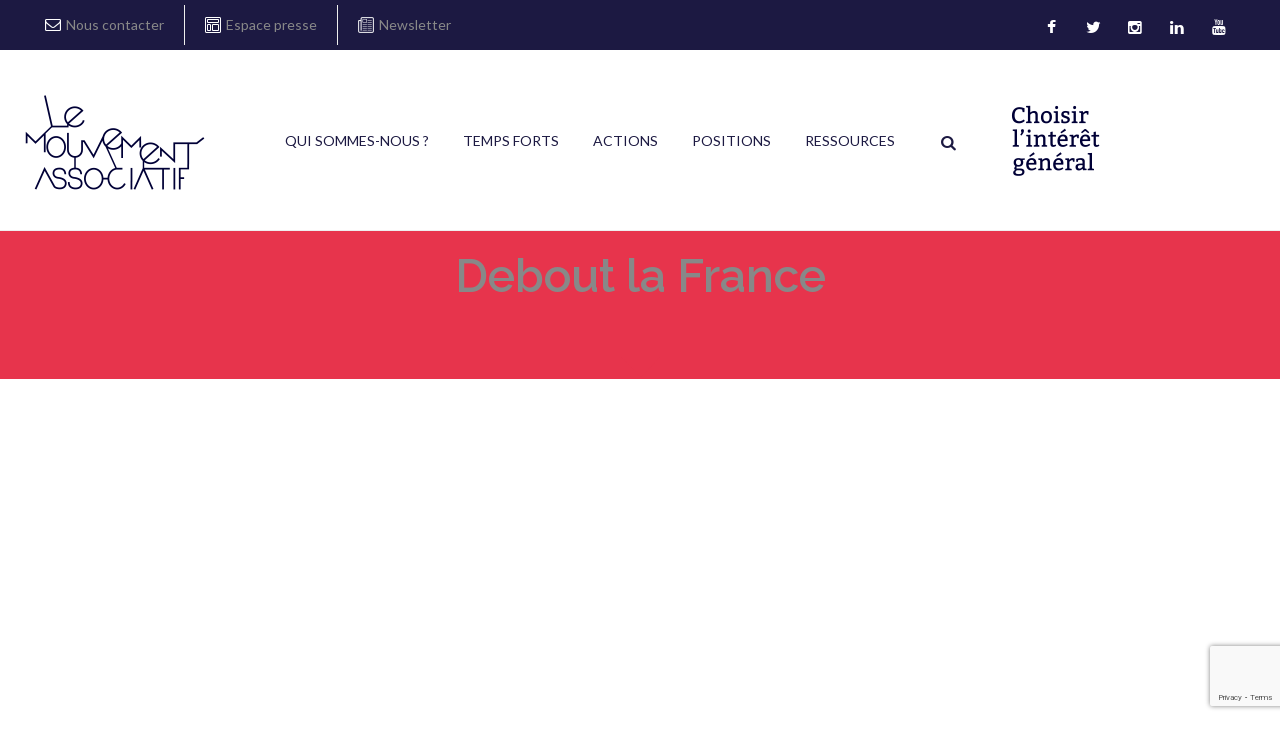

--- FILE ---
content_type: text/html; charset=UTF-8
request_url: https://lemouvementassociatif.org/party/dlf/
body_size: 18463
content:
<!DOCTYPE html>
<html itemscope="itemscope" itemtype="https://schema.org/WebPage"lang="fr-FR">

    <head>
        <meta charset="UTF-8" />
        <meta name="viewport" content="width=device-width, initial-scale=1.0, minimum-scale=1.0, maximum-scale=1.0, user-scalable=0" />
        <link rel="shortcut icon" href="https://lemouvementassociatif.org/wp-content/themes/openheart-child/favicon.png" />
        
		
    <title>Debout la France &#8211; Le Mouvement associatif</title>
<script type="text/javascript">var ajaxurl = "https://lemouvementassociatif.org/wp-admin/admin-ajax.php"</script>                        <script>
                            /* You can add more configuration options to webfontloader by previously defining the WebFontConfig with your options */
                            if ( typeof WebFontConfig === "undefined" ) {
                                WebFontConfig = new Object();
                            }
                            WebFontConfig['google'] = {families: ['Lato:400', 'Raleway:600&amp;subset=latin']};

                            (function() {
                                var wf = document.createElement( 'script' );
                                wf.src = 'https://ajax.googleapis.com/ajax/libs/webfont/1.6.16/webfont.js';
                                wf.type = 'text/javascript';
                                wf.async = 'true';
                                var s = document.getElementsByTagName( 'script' )[0];
                                s.parentNode.insertBefore( wf, s );
                            })();
                        </script>
                                                <script>
                            /* You can add more configuration options to webfontloader by previously defining the WebFontConfig with your options */
                            if ( typeof WebFontConfig === "undefined" ) {
                                WebFontConfig = new Object();
                            }
                            WebFontConfig['google'] = {families: ['Lato:400', 'Raleway:600&amp;subset=latin']};

                            (function() {
                                var wf = document.createElement( 'script' );
                                wf.src = 'https://ajax.googleapis.com/ajax/libs/webfont/1.6.16/webfont.js';
                                wf.type = 'text/javascript';
                                wf.async = 'true';
                                var s = document.getElementsByTagName( 'script' )[0];
                                s.parentNode.insertBefore( wf, s );
                            })();
                        </script>
                        <meta name='robots' content='max-image-preview:large' />
	
		 
	<script type="text/javascript">

          // Declare theme scripts namespace
          var openheart = {};
          var php = {};

          var openheart_images_dir = "https://lemouvementassociatif.org/wp-content/themes/openheart/images",
          openheart_theme_dir = "https://lemouvementassociatif.org/wp-content/themes/openheart",
          openheart_theme_js_path = "https://lemouvementassociatif.org/wp-content/themes/openheart/js",
			openheart_captcha_placeholder = "Enter Captcha",
			openheart_captcha_invalid_txt = "Invalid. Try again.",
          openheart_captcha_correct_txt = "Captcha correct.",
          openheart_nav_res_width = 969,
          openheart_header_sticky = 1,
          openheart_grid_width = 1380,
          openheart_preloader_logo = "",
          openheart_header_padding = 24,
          openheart_accent_color = "#e7344c",
          openheart_squeeze_header = 0,
          openheart_logo_height = 131,
          openheart_preloader_txt_color = "#ffffff",
          openheart_preloader_bg_color = "#444444";
          openheart_preloader_bar_color = "#e7344c",
          openheart_no_more_posts = "No More Posts";
          openheart_header_structure = "standard";
          openheart_boxed_header = "1";

                   </script>

<link rel='dns-prefetch' href='//www.google.com' />
<link rel='dns-prefetch' href='//s.w.org' />
<link rel="alternate" type="application/rss+xml" title="Le Mouvement associatif &raquo; Flux" href="https://lemouvementassociatif.org/feed/" />
<link rel="alternate" type="application/rss+xml" title="Le Mouvement associatif &raquo; Flux des commentaires" href="https://lemouvementassociatif.org/comments/feed/" />
<link rel="alternate" type="text/calendar" title="Le Mouvement associatif &raquo; Flux iCal" href="https://lemouvementassociatif.org/events/?ical=1" />
<link rel="alternate" type="application/rss+xml" title="Flux pour Le Mouvement associatif &raquo; Debout la France Parti" href="https://lemouvementassociatif.org/party/dlf/feed/" />
		<!-- This site uses the Google Analytics by MonsterInsights plugin v7.16.2 - Using Analytics tracking - https://www.monsterinsights.com/ -->
							<script src="//www.googletagmanager.com/gtag/js?id=UA-48683725-1"  type="text/javascript" data-cfasync="false"></script>
			<script type="text/javascript" data-cfasync="false">
				var mi_version = '7.16.2';
				var mi_track_user = true;
				var mi_no_track_reason = '';
				
								var disableStr = 'ga-disable-UA-48683725-1';

				/* Function to detect opted out users */
				function __gtagTrackerIsOptedOut() {
					return document.cookie.indexOf( disableStr + '=true' ) > - 1;
				}

				/* Disable tracking if the opt-out cookie exists. */
				if ( __gtagTrackerIsOptedOut() ) {
					window[disableStr] = true;
				}

				/* Opt-out function */
				function __gtagTrackerOptout() {
					document.cookie = disableStr + '=true; expires=Thu, 31 Dec 2099 23:59:59 UTC; path=/';
					window[disableStr] = true;
				}

				if ( 'undefined' === typeof gaOptout ) {
					function gaOptout() {
						__gtagTrackerOptout();
					}
				}
								window.dataLayer = window.dataLayer || [];
				if ( mi_track_user ) {
					function __gtagTracker() {dataLayer.push( arguments );}
					__gtagTracker( 'js', new Date() );
					__gtagTracker( 'set', {
						'developer_id.dZGIzZG' : true,
						                    });
					__gtagTracker( 'config', 'UA-48683725-1', {
						forceSSL:true,					} );
										window.gtag = __gtagTracker;										(
						function () {
							/* https://developers.google.com/analytics/devguides/collection/analyticsjs/ */
							/* ga and __gaTracker compatibility shim. */
							var noopfn = function () {
								return null;
							};
							var newtracker = function () {
								return new Tracker();
							};
							var Tracker = function () {
								return null;
							};
							var p = Tracker.prototype;
							p.get = noopfn;
							p.set = noopfn;
							p.send = function (){
								var args = Array.prototype.slice.call(arguments);
								args.unshift( 'send' );
								__gaTracker.apply(null, args);
							};
							var __gaTracker = function () {
								var len = arguments.length;
								if ( len === 0 ) {
									return;
								}
								var f = arguments[len - 1];
								if ( typeof f !== 'object' || f === null || typeof f.hitCallback !== 'function' ) {
									if ( 'send' === arguments[0] ) {
										var hitConverted, hitObject = false, action;
										if ( 'event' === arguments[1] ) {
											if ( 'undefined' !== typeof arguments[3] ) {
												hitObject = {
													'eventAction': arguments[3],
													'eventCategory': arguments[2],
													'eventLabel': arguments[4],
													'value': arguments[5] ? arguments[5] : 1,
												}
											}
										}
										if ( typeof arguments[2] === 'object' ) {
											hitObject = arguments[2];
										}
										if ( 'undefined' !== typeof (
											arguments[1].hitType
										) ) {
											hitObject = arguments[1];
										}
										if ( hitObject ) {
											action = 'timing' === arguments[1].hitType ? 'timing_complete' : hitObject.eventAction;
											hitConverted = mapArgs( hitObject );
											__gtagTracker( 'event', action, hitConverted );
										}
									}
									return;
								}

								function mapArgs( args ) {
									var gaKey, hit = {};
									var gaMap = {
										'eventCategory': 'event_category',
										'eventAction': 'event_action',
										'eventLabel': 'event_label',
										'eventValue': 'event_value',
										'nonInteraction': 'non_interaction',
										'timingCategory': 'event_category',
										'timingVar': 'name',
										'timingValue': 'value',
										'timingLabel': 'event_label',
									};
									for ( gaKey in gaMap ) {
										if ( 'undefined' !== typeof args[gaKey] ) {
											hit[gaMap[gaKey]] = args[gaKey];
										}
									}
									return hit;
								}

								try {
									f.hitCallback();
								} catch ( ex ) {
								}
							};
							__gaTracker.create = newtracker;
							__gaTracker.getByName = newtracker;
							__gaTracker.getAll = function () {
								return [];
							};
							__gaTracker.remove = noopfn;
							__gaTracker.loaded = true;
							window['__gaTracker'] = __gaTracker;
						}
					)();
									} else {
										console.log( "" );
					( function () {
							function __gtagTracker() {
								return null;
							}
							window['__gtagTracker'] = __gtagTracker;
							window['gtag'] = __gtagTracker;
					} )();
									}
			</script>
				<!-- / Google Analytics by MonsterInsights -->
				<script type="text/javascript">
			window._wpemojiSettings = {"baseUrl":"https:\/\/s.w.org\/images\/core\/emoji\/13.0.1\/72x72\/","ext":".png","svgUrl":"https:\/\/s.w.org\/images\/core\/emoji\/13.0.1\/svg\/","svgExt":".svg","source":{"concatemoji":"https:\/\/lemouvementassociatif.org\/wp-includes\/js\/wp-emoji-release.min.js"}};
			!function(e,a,t){var n,r,o,i=a.createElement("canvas"),p=i.getContext&&i.getContext("2d");function s(e,t){var a=String.fromCharCode;p.clearRect(0,0,i.width,i.height),p.fillText(a.apply(this,e),0,0);e=i.toDataURL();return p.clearRect(0,0,i.width,i.height),p.fillText(a.apply(this,t),0,0),e===i.toDataURL()}function c(e){var t=a.createElement("script");t.src=e,t.defer=t.type="text/javascript",a.getElementsByTagName("head")[0].appendChild(t)}for(o=Array("flag","emoji"),t.supports={everything:!0,everythingExceptFlag:!0},r=0;r<o.length;r++)t.supports[o[r]]=function(e){if(!p||!p.fillText)return!1;switch(p.textBaseline="top",p.font="600 32px Arial",e){case"flag":return s([127987,65039,8205,9895,65039],[127987,65039,8203,9895,65039])?!1:!s([55356,56826,55356,56819],[55356,56826,8203,55356,56819])&&!s([55356,57332,56128,56423,56128,56418,56128,56421,56128,56430,56128,56423,56128,56447],[55356,57332,8203,56128,56423,8203,56128,56418,8203,56128,56421,8203,56128,56430,8203,56128,56423,8203,56128,56447]);case"emoji":return!s([55357,56424,8205,55356,57212],[55357,56424,8203,55356,57212])}return!1}(o[r]),t.supports.everything=t.supports.everything&&t.supports[o[r]],"flag"!==o[r]&&(t.supports.everythingExceptFlag=t.supports.everythingExceptFlag&&t.supports[o[r]]);t.supports.everythingExceptFlag=t.supports.everythingExceptFlag&&!t.supports.flag,t.DOMReady=!1,t.readyCallback=function(){t.DOMReady=!0},t.supports.everything||(n=function(){t.readyCallback()},a.addEventListener?(a.addEventListener("DOMContentLoaded",n,!1),e.addEventListener("load",n,!1)):(e.attachEvent("onload",n),a.attachEvent("onreadystatechange",function(){"complete"===a.readyState&&t.readyCallback()})),(n=t.source||{}).concatemoji?c(n.concatemoji):n.wpemoji&&n.twemoji&&(c(n.twemoji),c(n.wpemoji)))}(window,document,window._wpemojiSettings);
		</script>
		<style type="text/css">
img.wp-smiley,
img.emoji {
	display: inline !important;
	border: none !important;
	box-shadow: none !important;
	height: 1em !important;
	width: 1em !important;
	margin: 0 .07em !important;
	vertical-align: -0.1em !important;
	background: none !important;
	padding: 0 !important;
}
</style>
	<link rel='stylesheet' id='bootstrap-css'  href='https://lemouvementassociatif.org/wp-content/themes/openheart/styles/css/bootstrap.min.css' type='text/css' media='all' />
<link rel='stylesheet' id='theme-styles-css'  href='https://lemouvementassociatif.org/wp-content/themes/openheart/styles/css/styles.min.css' type='text/css' media='all' />
<link rel='stylesheet' id='codezila-icons-css'  href='https://lemouvementassociatif.org/wp-content/themes/openheart/styles/css/codezila-icons.min.css' type='text/css' media='all' />
<link rel='stylesheet' id='fontawesome-css'  href='https://lemouvementassociatif.org/wp-content/themes/openheart/styles/css/font-awesome.min.css' type='text/css' media='all' />
<link rel='stylesheet' id='pe-line-icons-css'  href='https://lemouvementassociatif.org/wp-content/themes/openheart/styles/css/pe-line-icons.min.css' type='text/css' media='all' />
<link rel='stylesheet' id='flaticon-css'  href='https://lemouvementassociatif.org/wp-content/themes/openheart/styles/css/flaticon.min.css' type='text/css' media='all' />
<link rel='stylesheet' id='tribe-common-skeleton-style-css'  href='https://lemouvementassociatif.org/wp-content/plugins/the-events-calendar/common/src/resources/css/common-skeleton.min.css' type='text/css' media='all' />
<link rel='stylesheet' id='tribe-tooltip-css'  href='https://lemouvementassociatif.org/wp-content/plugins/the-events-calendar/common/src/resources/css/tooltip.min.css' type='text/css' media='all' />
<link rel='stylesheet' id='contact-form-7-css'  href='https://lemouvementassociatif.org/wp-content/plugins/contact-form-7/includes/css/styles.css' type='text/css' media='all' />
<link rel='stylesheet' id='qcc-deputy-style-css'  href='https://lemouvementassociatif.org/wp-content/plugins/qcc-deputy/assets/styles/main.css' type='text/css' media='all' />
<link rel='stylesheet' id='wpsm_ac-font-awesome-front-css'  href='https://lemouvementassociatif.org/wp-content/plugins/responsive-accordion-and-collapse/css/font-awesome/css/font-awesome.min.css' type='text/css' media='all' />
<link rel='stylesheet' id='wpsm_ac_bootstrap-front-css'  href='https://lemouvementassociatif.org/wp-content/plugins/responsive-accordion-and-collapse/css/bootstrap-front.css' type='text/css' media='all' />
<link rel='stylesheet' id='rs-plugin-settings-css'  href='https://lemouvementassociatif.org/wp-content/plugins/revslider/public/assets/css/settings.css' type='text/css' media='all' />
<style id='rs-plugin-settings-inline-css' type='text/css'>
#rs-demo-id {}
</style>
<link rel='stylesheet' id='ewd-ufaq-style-css'  href='https://lemouvementassociatif.org/wp-content/plugins/ultimate-faqs/css/ewd-ufaq-styles.css' type='text/css' media='all' />
<link rel='stylesheet' id='ewd-ufaq-rrssb-css'  href='https://lemouvementassociatif.org/wp-content/plugins/ultimate-faqs/css/rrssb-min.css' type='text/css' media='all' />
<link rel='stylesheet' id='monsterinsights-popular-posts-style-css'  href='https://lemouvementassociatif.org/wp-content/plugins/google-analytics-for-wordpress/assets/css/frontend.min.css' type='text/css' media='all' />
<link rel='stylesheet' id='parent-style-css'  href='https://lemouvementassociatif.org/wp-content/themes/openheart/style.css' type='text/css' media='all' />
<link rel='stylesheet' id='child-style-css'  href='https://lemouvementassociatif.org/wp-content/themes/openheart-child/style.css' type='text/css' media='all' />
<link rel='stylesheet' id='main-style-css'  href='https://lemouvementassociatif.org/wp-content/themes/openheart-child/assets/styles/main.css' type='text/css' media='all' />
<link rel='stylesheet' id='jvectormap-style-css'  href='https://lemouvementassociatif.org/wp-content/themes/openheart-child/bower_components/jvectormap/jquery-jvectormap.css' type='text/css' media='all' />
<link rel='stylesheet' id='openheart-style-css'  href='https://lemouvementassociatif.org/wp-content/themes/openheart-child/style.css' type='text/css' media='all' />
<link rel='stylesheet' id='theme-dynamic-styles-css'  href='https://lemouvementassociatif.org/wp-content/themes/openheart/custom.css' type='text/css' media='all' />
<style id='theme-dynamic-styles-inline-css' type='text/css'>
.openheart-grid,.openheart-inner-grid{max-width: 1380px;}.theme-page-wrapper.right-layout .theme-content, .theme-page-wrapper.left-layout .theme-content{width: 80%;}.theme-page-wrapper #openheart-sidebar.openheart-builtin{width: 20%;}.openheart-boxed-enabled,.openheart-boxed-enabled #openheart-header.sticky-header,.openheart-boxed-enabled #openheart-header.transparent-header-sticky,.openheart-boxed-enabled .openheart-secondary-header{max-width: 1440px;}@media handheld, only screen and (max-width: 1380px){#sub-footer .item-holder{margin:0 20px;}}body,.theme-main-wrapper{background-color:#ffffff; background-position:right bottom;background-attachment:scroll;background-repeat:repeat;}#openheart-header,.openheart-secondary-header{background-color:#ffffff; background-position:right bottom;background-attachment:scroll;background-repeat:repeat;;background-color:#ffffff;;}.donate-btn{display:inline-block;}.donate-btn .donate-header-btn{min-width:120px;display:block;padding:8px 12px;font-weight:bold;text-transform:uppercase;color:#fff;border-radius:3px;background:#e7344c;}.donate-btn .donate-header-btn:hover{opacity:0.9;color:#fff;}.openheart-header-toolbar{background-color:#1c1942; background-position:right bottom;background-attachment:scroll;background-repeat:repeat;;font-family:Lato;font-weight:400;font-size:14px;;}.sticky-header-padding {background-color:#ffffff;}#openheart-header.transparent-header-sticky,#openheart-header.sticky-header {border-bottom:1px solid#eeeeee;}.transparent-header.light-header-skin,.transparent-header.dark-header-skin {  border-top: none !important;  }#openheart-page-title .openheart-page-title-bg {background-color:#e7344c; background-position:right bottom;background-attachment:scroll;background-repeat:repeat;border-bottom:1px solid #e7344c;;}#theme-page{background-color:#ffffff; background-position:right bottom;background-attachment:scroll;background-repeat:repeat;}#openheart-footer{background-color:#a8d7d2; background-position:right bottom;background-attachment:scroll;background-repeat:repeat;}#sub-footer{background-color: #e7344c;}#openheart-page-title{padding-top:229px !important;height:379px !important;}#openheart-page-title .openheart-page-heading{font-size:36px;color:#ffffff;;;padding-top:45px !important;}#openheart-breadcrumbs {line-height:36px;}.widgettitle,h3.widget-title{font-family:Raleway;font-size:18px;}.widgettitle,h3.widget-title{line-height:1.6;}#openheart-footer .widgettitle:before,#openheart-footer h3.widget-title:before{content:'';width:3px;height:29px;margin-right:15px;background:#e7344c;display:inline-block;vertical-align:middle;}.widgettitle:after,h3.widget-title:after{display: none;}#openheart-sidebar .widgettitle,#openheart-sidebar .widgettitle a,h3.widget-title,{color: #444444;}#openheart-sidebar,#openheart-sidebar p{color: #888888;}#openheart-sidebar a{color: #888888;}#openheart-sidebar a:hover{color: #e7344c;}#openheart-footer .widgettitle,#openheart-footer h3.widget-title,#openheart-footer .widgettitle a{color: #ffffff;}#openheart-footer,#openheart-footer p{color: #888888;}#openheart-footer a{color: #888888;}#openheart-footer a:hover{color: #e7344c;}.openheart-footer-copyright,.openheart-footer-copyright a {color: #ffffff !important;}.openheart-footer-social a {color: #888888 !important;}.openheart-footer-social a:hover {color: #e7344c!important;}#openheart-footer .widget_tag_cloud a,#openheart-footer .widget_product_tag_cloud a {  border-color:#888888;    }#openheart-footer .widget_tag_cloud a:hover,#openheart-footer .widget_product_tag_cloud:hover a {  border-color:#e7344c;  background-color:#e7344c;    }.widget_tag_cloud a,.widget_product_tag_cloud a {  border-color:#888888;    }.widget_tag_cloud a:hover,.widget_product_tag_cloud:hover a {  border-color:#e7344c;  background-color:#e7344c;    }#openheart-sidebar .widget_posts_lists ul li .post-list-meta data {  background-color:#e7344c;  color:#fff;}#openheart-footer .widget_posts_lists ul li .post-list-meta data {  border-color:#e7344c;  color:#fff !important;}#openheart-sidebar .widget_posts_lists ul li .post-list-title{color:#1c1942;}#openheart-sidebar .widget_archive ul li a:before,#openheart-sidebar .widget_categories a:before{color:#e7344c;}#openheart-sidebar .widget_archive ul li a:hover:before,#openheart-sidebar .widget_categories a:hover:before{color:#fff;background-color:#e7344c;}#openheart-sidebar .widgettitle:after {background-color:#e7344c;}#openheart-sidebar h5.tribe-event-title a{color:#1c1942;}#openheart-sidebar .tribe-event-duration{background-color:#e7344c;}#openheart-sidebar .tribe-event-content:hover .tribe-event-duration{background-color:#1c1942;}form button.migla_donate_now {background-color:#e7344c;}#openheart-footer .migla_circle_text{color: #ffffff;}#openheart-footer .mg_text-barometer {}#openheart-footer .mg_text-barometer ul{}#openheart-footer .mg_text-barometer ul li,.mg_top_donors_widget li,.mg_widgetPanel{border-bottom:1px solid !important;border-color:rgba(136,136,136,0.1) !important;}.mg_text-barometer ul li{padding-left:50px !important;}.mg_text-barometer ul li,.mg_widgetPanel{margin-bottom:10px !important;padding-bottom:10px !important;}#openheart-footer .mg_text-barometer ul li:last-child,#openheart-footer .mg_widgetPanel:last-child,#openheart-footer .mg_top_donors_widget li:last-child{border-bottom:0 !important;}#openheart-footer .mg_text-barometer ul li span.mg_current,#openheart-footer .mg_text-barometer ul li span.mg_target,#openheart-footer .mg_text-barometer ul li span.mg_backers,#openheart-footer .mg_widgetName{color: #ffffff;}ol.mg_top_donors_widget li {list-style:none !important;}body{line-height: 20px;font-family:Lato;font-size:14px;color:#888888;}p {font-size:14px;color:#888888;line-height:28px;}a {color:#888888;}a:hover {color:;}.cause-campaign .progress {box-shadow:none !important;margin-bottom:0 !important;border-radius:8px !important;height:8px !important;}.progress {box-shadow:none !important;margin-bottom:0 !important;border-radius:8px;}.progress-bar-text span{color:#e7344c}.openheart-causes .owl-item .mg-btn-grey:hover,.openheart-causes .owl-item .mg-btn-grey:focus,.openheart-causes .owl-item .mg-btn-grey:active,.openheart-causes .owl-item .cause-readmore a:hover{border-color:#e7344c !important;background-color:#e7344c !important;}.outline-button{background-color:#e7344c !important;}.tweet-icon{border-color:#e7344c;color:#e7344c;}.tweet-user,.tweet-time{color:#e7344c;}#theme-page .openheart-custom-heading h4:hover{color:#1c1942;}.title-divider span{background:#e7344c;}#theme-page h1,#theme-page h2,#theme-page h3,#theme-page h4,#theme-page h5,#theme-page h6{font-weight:600;color:#1c1942;}#theme-page h1:hover,#theme-page h2:hover,#theme-page h3:hover,#theme-page h4:hover,#theme-page h5:hover,#theme-page h6:hover{font-weight:600;color:#e7344c;}.blog-tile-entry .blog-entry-heading .blog-title a,.blog-title a{color:#1c1942;}.blog-tile-entry .blog-entry-heading .blog-title a:hover,.blog-title a:hover{color:#e7344c;}.blog-readmore-btn a{color:#888888;}.blog-readmore-btn a:hover{color:#fff;border-color:#e7344c;background:#e7344c;}.woocommerce-page ul.products.classic-style li.product a,.woocommerce ul.products.classic-style li.product a {color:#1c1942;}.woocommerce-page ul.products.classic-style li.product a:hover,.woocommerce ul.products.classic-style li.product a:hover,.woocommerce-page ul.products li.product .price ins,.woocommerce ul.products li.product .price ins,.woocommerce-page ul.products.classic-style li.product .add_to_cart_button:hover i,.woocommerce ul.products.classic-style li.product .add_to_cart_button:hover i,.woocommerce-page ul.products.classic-style li.product .openheart-love-this:hover,.woocommerce ul.products.classic-style li.product .openheart-love-this:hover,.woocommerce-page ul.products.classic-style li.product .openheart-love-this,.woocommerce ul.products.classic-style li.product .openheart-love-this,.woocommerce-page ul.products.classic-style li.product .openheart-love-this.item-loved,.woocommerce ul.products.classic-style li.product .openheart-love-this.item-loved { color:#e7344c;}.woocommerce-page nav.woocommerce-pagination ul li a, .woocommerce nav.woocommerce-pagination ul li a, .woocommerce-page #content nav.woocommerce-pagination ul li a, .woocommerce #content nav.woocommerce-pagination ul li a, .woocommerce-page nav.woocommerce-pagination ul li span, .woocommerce nav.woocommerce-pagination ul li span, .woocommerce-page #content nav.woocommerce-pagination ul li span, .woocommerce #content nav.woocommerce-pagination ul li span {    border-color:#e7344c !important;color:#e7344c !important;}.woocommerce-page nav.woocommerce-pagination ul li a:hover,.woocommerce nav.woocommerce-pagination ul li a:hover,.woocommerce-page #content nav.woocommerce-pagination ul li a:hover,.woocommerce #content nav.woocommerce-pagination ul li a:hover,.woocommerce-page nav.woocommerce-pagination ul li span:hover,.woocommerce nav.woocommerce-pagination ul li span:hover,.woocommerce-page #content nav.woocommerce-pagination ul li span:hover,.woocommerce #content nav.woocommerce-pagination ul li span:hover,.woocommerce-page ul.products.classic-style li.product .add_to_cart_button,.woocommerce ul.products.classic-style li.product .add_to_cart_button,.woocommerce-page ul.products.classic-style li.product .add_to_cart_button:hover,.woocommerce ul.products.classic-style li.product .add_to_cart_button:hover {  background-color:#e7344c !important;  color:#fff !important;  }.woocommerce-page nav.woocommerce-pagination ul li span.current,.woocommerce nav.woocommerce-pagination ul li span.current,.woocommerce-page #content nav.woocommerce-pagination ul li span.current,.woocommerce #content nav.woocommerce-pagination ul li span.current {  background-color:#e7344c !important;  color:#fff !important;}.progress div.progress-bar,.progress div.progress-bar.bar{ background-color:#e7344c !important;height:8px !important;margin-top:-1px;}.event-right-content .event-title a{color:#1c1942;}.event-right-content .event-title a:hover,.openheart-event-wrap.thumb-style .event-right-content .event-vanue-meta i{color:#e7344c;}.event-left-content{background:#e7344c;}.tribe-event-readmore{color:#1c1942;}.tribe-event-readmore:hover{color:#e7344c;}.openheart-event-wrap.thumb-style .event-center-content{border-color:#e7344c;}.countdown_style_one .upcoming-event-wrap a,.countdown_style_one .upcoming-event-wrap a:hover,.countdown_style_three .upcoming-event-wrap a,.countdown_style_three .upcoming-event-wrap a:hover,.countdown_style_five .upcoming-event-wrap a,.countdown_style_five .upcoming-event-wrap a:hover{background:#e7344c;}.countdown_style_five ul li .countdown-timer{color:#fff !important;}.owl-nav .owl-prev, .owl-nav .owl-next{color:#e7344c;}.owl-nav .owl-prev:hover, .owl-nav .owl-next:hover{background:#e7344c;}.countdown_style_five ul li .countdown-text{color:#fff !important;}.openheart-portfolio-item .portfolio-permalink:hover,.openheart-portfolio-item .portfolio-plus-icon:hover {background-color:#e7344c;border-color:#e7344c;}.single-social-share li a:hover,.openheart-next-prev .openheart-next-prev-wrap a:hover {  background: #e7344c;    color: #fff;border-color:#e7344c;}h1, h2, h3, h4, h5, h6{font-family:Raleway;}.form-submit #submit:hover {   background: #e7344c;    color: #fff;border-color:#e7344c;}input,button,textarea {font-family:Lato;}.header-searchform-input input[type=text]{background-color:#ffffff;}.theme-main-wrapper:not(.vertical-header) .sticky-header.sticky-header-padding {padding-top:50px;{//214}}.bottom-header-padding.none-sticky-header {padding-top:179px;}.bottom-header-padding.none-sticky-header {padding-top:179px;}.bottom-header-padding.sticky-header {padding-top:155px;}#openheart-header:not(.header-structure-vertical) #openheart-main-navigation > ul > li.menu-item,#openheart-header:not(.header-structure-vertical) .openheart-header-search,#openheart-header:not(.header-structure-vertical) .openheart-header-search a,#openheart-header:not(.header-structure-vertical) .openheart-header-wpml-ls,#openheart-header:not(.header-structure-vertical) .openheart-header-wpml-ls a,#openheart-header:not(.header-structure-vertical) .openheart-cart-link,#openheart-header:not(.header-structure-vertical) .openheart-responsive-cart-link,#openheart-header:not(.header-structure-vertical) .dashboard-trigger,#openheart-header:not(.header-structure-vertical) .responsive-nav-link,#openheart-header:not(.header-structure-vertical) .openheart-header-social a,#openheart-header:not(.header-structure-vertical) .openheart-margin-header-burger{height:179px;line-height:179px;}#openheart-header:not(.header-structure-vertical) #openheart-main-navigation > ul > li.menu-item > a{border-radius: 20px;    display: inline;    padding-bottom: 10px;    padding-top: 10px;}#openheart-header:not(.header-structure-vertical).sticky-trigger-header #openheart-main-navigation > ul > li.menu-item,#openheart-header:not(.header-structure-vertical).sticky-trigger-header #openheart-main-navigation > ul > li.menu-item > a,#openheart-header:not(.header-structure-vertical).sticky-trigger-header .openheart-header-search,#openheart-header:not(.header-structure-vertical).sticky-trigger-header .openheart-header-search a,#openheart-header:not(.header-structure-vertical).sticky-trigger-header .openheart-cart-link,#openheart-header:not(.header-structure-vertical).sticky-trigger-header .openheart-responsive-cart-link,#openheart-header:not(.header-structure-vertical).sticky-trigger-header .dashboard-trigger,#openheart-header:not(.header-structure-vertical).sticky-trigger-header .responsive-nav-link,#openheart-header:not(.header-structure-vertical).sticky-trigger-header .openheart-header-social a,#openheart-header:not(.header-structure-vertical).sticky-trigger-header .openheart-margin-header-burger,#openheart-header:not(.header-structure-vertical).sticky-trigger-header .openheart-header-wpml-ls,#openheart-header:not(.header-structure-vertical).sticky-trigger-header .openheart-header-wpml-ls a{height:155px;line-height:155px;}.openheart-header-logo,.openheart-header-logo a{height:131px;line-height:131px;}#openheart-header:not(.header-structure-vertical).sticky-trigger-header .openheart-header-logo,#openheart-header:not(.header-structure-vertical).sticky-trigger-header .openheart-header-logo a{height:131px;line-height:131px;}.vertical-expanded-state #openheart-header.header-structure-vertical,.vertical-condensed-state  #openheart-header.header-structure-vertical:hover{width: 280px !important;}#openheart-header.header-structure-vertical{padding-left: 30px !important;padding-right: 30px !important;}.vertical-condensed-state .openheart-vertical-menu {  width:220px;}.theme-main-wrapper.vertical-expanded-state #theme-page > .openheart-main-wrapper-holder,.theme-main-wrapper.vertical-expanded-state #theme-page > .openheart-page-section,.theme-main-wrapper.vertical-expanded-state #theme-page > .wpb_row,.theme-main-wrapper.vertical-expanded-state #openheart-page-title,.theme-main-wrapper.vertical-expanded-state #openheart-footer {padding-left: 280px;}@media handheld, only screen and (max-width:969px) {.theme-main-wrapper.vertical-expanded-state #theme-page > .openheart-main-wrapper-holder,.theme-main-wrapper.vertical-expanded-state #theme-page > .openheart-page-section,.theme-main-wrapper.vertical-expanded-state #theme-page > .wpb_row,.theme-main-wrapper.vertical-expanded-state #openheart-page-title,.theme-main-wrapper.vertical-expanded-state #openheart-footer,.theme-main-wrapper.vertical-condensed-state #theme-page > .openheart-main-wrapper-holder,.theme-main-wrapper.vertical-condensed-state #theme-page > .openheart-page-section,.theme-main-wrapper.vertical-condensed-state #theme-page > .wpb_row,.theme-main-wrapper.vertical-condensed-state #openheart-page-title,.theme-main-wrapper.vertical-condensed-state #openheart-footer {padding-left: 0px;}}.theme-main-wrapper.vertical-header #openheart-page-title,.theme-main-wrapper.vertical-header #openheart-footer,.theme-main-wrapper.vertical-header #openheart-header,.theme-main-wrapper.vertical-header #openheart-header.header-structure-vertical .openheart-vertical-menu{box-sizing: border-box;}@media handheld, only screen and (min-width:969px) {.vertical-condensed-state #openheart-header.header-structure-vertical:hover ~ #theme-page > .openheart-main-wrapper-holder,.vertical-condensed-state #openheart-header.header-structure-vertical:hover ~ #theme-page > .openheart-page-section,.vertical-condensed-state #openheart-header.header-structure-vertical:hover ~ #theme-page > .wpb_row,.vertical-condensed-state #openheart-header.header-structure-vertical:hover ~ #openheart-page-title,.vertical-condensed-state #openheart-header.header-structure-vertical:hover ~ #openheart-footer {padding-left: 280px ;}}.openheart-header-logo {margin-top: 24px;margin-bottom: 24px;}#openheart-header:not(.header-structure-vertical).sticky-trigger-header .openheart-header-logo,#openheart-header:not(.header-structure-vertical).sticky-trigger-header .openheart-header-logo a{margin-top:24px;margin-bottom: 24px;}#openheart-main-navigation > ul > li.menu-item > a {padding: 0 15px;font-family:Lato;font-size:14px;text-transform: uppercase;font-weight:400;}.openheart-header-logo.openheart-header-logo-center {padding: 0 15px;}.openheart-vertical-menu > li.menu-item > a {padding: 0 15px;font-family:Lato;font-size:14px;text-transform: uppercase;font-weight:400;}.openheart-vertical-menu li.menu-item > a,.openheart-vertical-menu .openheart-header-logo {text-align:left; }.main-navigation-ul > li ul.sub-menu li.menu-item a.menu-item-link{font-size:12px;text-transform: capitalize;font-weight:normal;}.openheart-vertical-menu > li ul.sub-menu li.menu-item a{font-size:12px;text-transform: capitalize;font-weight:normal;}#openheart-main-navigation > ul > li.menu-item > a,.openheart-vertical-menu li.menu-item > a{color:#1c1942;background-color:;}#openheart-main-navigation > ul > li.current-menu-item > a,#openheart-main-navigation > ul > li.current-menu-ancestor > a,#openheart-main-navigation > ul > li.menu-item:hover > a{color:#a8d7d2;background-color:#ffffff;}.openheart-vertical-menu > li.current-menu-item > a,.openheart-vertical-menu > li.current-menu-ancestor > a,.openheart-vertical-menu > li.menu-item:hover > a,.openheart-vertical-menu ul li.menu-item:hover > a {color:#a8d7d2;}#openheart-main-navigation > ul > li.menu-item > a:hover{color:#a8d7d2;background-color:#ffffff;}.dashboard-trigger,.res-nav-active,.openheart-header-social a,.openheart-responsive-cart-link {color:#1c1942;}.dashboard-trigger:hover,.res-nav-active:hover {color:#a8d7d2;}#openheart-main-navigation ul li.no-mega-menu > ul,#openheart-main-navigation ul li.has-mega-menu > ul,#openheart-main-navigation ul li.openheart-header-wpml-ls > ul{border-top:3px solid #e7344c;}#openheart-main-navigation ul li.no-mega-menu ul,#openheart-main-navigation > ul > li.has-mega-menu > ul,.header-searchform-input .ui-autocomplete,.openheart-shopping-box,.shopping-box-header > span,#openheart-main-navigation ul li.openheart-header-wpml-ls > ul {background-color:#a8d7d2;}#openheart-main-navigation ul ul.sub-menu a.menu-item-link,#openheart-main-navigation ul li.openheart-header-wpml-ls > ul li a{color:#333333;}#openheart-main-navigation ul ul li.current-menu-item > a.menu-item-link,#openheart-main-navigation ul ul li.current-menu-ancestor > a.menu-item-link {color:#ffffff;background-color:#111111 !important;}.header-searchform-input .ui-autocomplete .search-title,.header-searchform-input .ui-autocomplete .search-date,.header-searchform-input .ui-autocomplete i{color:#333333;}.header-searchform-input .ui-autocomplete i,.header-searchform-input .ui-autocomplete img{border-color:#333333;}.header-searchform-input .ui-autocomplete li:hover  i,.header-searchform-input .ui-autocomplete li:hover img{border-color:#ffffff;}#openheart-main-navigation .megamenu-title,.openheart-mega-icon,.openheart-shopping-box .mini-cart-title,.openheart-shopping-box .mini-cart-button {color:#333333;}#openheart-main-navigation ul ul.sub-menu a.menu-item-link:hover,.header-searchform-input .ui-autocomplete li:hover,#openheart-main-navigation ul li.openheart-header-wpml-ls > ul li a:hover{color:#ffffff;background-color:#222222 !important;}.header-searchform-input .ui-autocomplete li:hover .search-title,.header-searchform-input .ui-autocomplete li:hover .search-date,.header-searchform-input .ui-autocomplete li:hover i,#openheart-main-navigation ul ul.sub-menu a.menu-item-link:hover i{color:#ffffff;}.header-searchform-input input[type=text],.dashboard-trigger,.header-search-icon,.header-search-close,.header-wpml-icon{color:#1c1942;}.header-search-icon {color:#1c1942;}.openheart-burger-icon div {      background-color:#1c1942; }.header-search-icon:hover{color: #1c1942;}.responsive-nav-container, .responsive-shopping-box{background-color:#a8d7d2;}.openheart-responsive-nav a,.openheart-responsive-nav .has-mega-menu .megamenu-title{color:#333333;background-color:;}.openheart-responsive-nav li a:hover{color:#ffffff;background-color:#222222;}.openheart-header-toolbar {border:none;border-color:transparent;}.openheart-header-toolbar span {color:#ffffff;}.openheart-header-toolbar span i {color:#ffffff;}.openheart-header-toolbar span,.openheart-header-toolbar span a{color:#888888;}.header-toolbar-contact .toolbar-contact-pre{color:#ffffff;}.openheart-header-toolbar a{color:#ffffff;}.openheart-header-toolbar a:hover{color:#888888;}.openheart-header-toolbar a{color:#ffffff;}.openheart-header-toolbar .openheart-header-toolbar-social li a{color:#ffffff;}.openheart-header-toolbar .openheart-header-toolbar-social li a:hover{background-color:#888888;color:#fff;}@media handheld, only screen and (max-width: 1480px){.dashboard-trigger.res-mode {display:block !important;}.dashboard-trigger.desktop-mode {display:none !important;}}@media handheld, only screen and (max-width: 969px){#openheart-header.sticky-header,.openheart-secondary-header,.transparent-header-sticky {position: relative !important;left:auto !important;    right:auto!important;    top:auto !important;}#openheart-header:not(.header-structure-vertical).put-header-bottom,#openheart-header:not(.header-structure-vertical).put-header-bottom.sticky-trigger-header,#openheart-header:not(.header-structure-vertical).put-header-bottom.header-offset-passed,.admin-bar #openheart-header:not(.header-structure-vertical).put-header-bottom.sticky-trigger-header {position:relative;bottom:auto;}.openheart-margin-header-burger {display:none;}.main-navigation-ul li.menu-item,.openheart-vertical-menu li.menu-item,.main-navigation-ul li.sub-menu,.sticky-header-padding,.secondary-header-space{display:none !important;}.vertical-expanded-state #openheart-header.header-structure-vertical, .vertical-condensed-state #openheart-header.header-structure-vertical{width: 100% !important;height: auto !important;}.vertical-condensed-state  #openheart-header.header-structure-vertical:hover {width: 100% !important;}.header-structure-vertical .openheart-vertical-menu{position:relative;padding:0;width: 100%;}.header-structure-vertical .openheart-header-social.inside-grid{position:relative;padding:0;width: auto;bottom: inherit !important;height:179px;line-height:179px;float:right !important;top: 0 !important;}/*.openheart-header-logo, .openheart-header-logo a {height:80px;line-height:80px;}#menu-main-navigation .openheart-header-logo {margin-bottom:20px;}.openheart-vertical-menu .responsive-nav-link {height:120px !important;}.openheart-vertical-header-burger {display:none!important;}.header-structure-vertical .openheart-header-social.inside-grid {height:120px;line-height:120px;}*/.vertical-condensed-state .header-structure-vertical .openheart-vertical-menu>li.openheart-header-logo {-webkit-transform: translate(0,0);-moz-transform: translate(0,0);-ms-transform: translate(0,0);-o-transform: translate(0,0);opacity: 1!important;position: relative!important;left: 0!important;}.vertical-condensed-state .header-structure-vertical .openheart-vertical-header-burger{opacity:0 !important;}.openheart-header-logo {padding:0 !important;}.openheart-vertical-menu .responsive-nav-link{float:left !important;height:179px;}.openheart-vertical-menu .responsive-nav-link i{height:179px;line-height:179px;}.openheart-vertical-menu .openheart-header-logo {float:left !important}.header-search-icon i,.openheart-cart-link i,.openheart-responsive-cart-link i{padding:0 !important;margin:0 !important;border:none !important;}.header-search-icon,.openheart-cart-link,.openheart-responsive-cart-link{margin:0 8px !important;padding:0 !important;}.openheart-header-logo{margin-left:20px !important;display:inline-block !important;}.main-navigation-ul{text-align:center !important;}.responsive-nav-link {display:inline-block !important;}.openheart-shopping-box {display:none !important;}.openheart-shopping-cart{display:none !important;}.openheart-responsive-shopping-cart{display: inline-block !important;}}#openheart-header.transparent-header {  position: absolute;  left: 0;}.openheart-boxed-enabled #openheart-header.transparent-header {  left: inherit;}.add-corner-margin .openheart-boxed-enabled #openheart-header.transparent-header {  left: 0;}.transparent-header {  transition: all 0.3s ease-in-out;  -webkit-transition: all 0.3s ease-in-out;  -moz-transition: all 0.3s ease-in-out;  -ms-transition: all 0.3s ease-in-out;  -o-transition: all 0.3s ease-in-out;}.transparent-header.transparent-header-sticky {  opacity: 1;  left: auto !important;}.transparent-header #openheart-main-navigation ul li .sub {  border-top: none;}.transparent-header .openheart-cart-link:hover,.transparent-header .openheart-responsive-cart-link:hover,.transparent-header .dashboard-trigger:hover,.transparent-header .res-nav-active:hover,.transparent-header .header-search-icon:hover {  opacity: 0.7;}.transparent-header .header-searchform-input input[type=text] {  background-color: transparent;}.transparent-header.light-header-skin .dashboard-trigger,.transparent-header.light-header-skin .dashboard-trigger:hover,.transparent-header.light-header-skin .res-nav-active,.transparent-header.light-header-skin #openheart-main-navigation > ul > li.menu-item > a,.transparent-header.light-header-skin #openheart-main-navigation > ul > li.current-menu-item > a,.transparent-header.light-header-skin #openheart-main-navigation > ul > li.current-menu-ancestor > a,.transparent-header.light-header-skin #openheart-main-navigation > ul > li.menu-item:hover > a,.transparent-header.light-header-skin #openheart-main-navigation > ul > li.menu-item > a:hover,.transparent-header.light-header-skin .res-nav-active:hover,.transparent-header.light-header-skin .header-searchform-input input[type=text],.transparent-header.light-header-skin .header-search-icon,.transparent-header.light-header-skin .header-search-close,.transparent-header.light-header-skin .header-search-icon:hover,.transparent-header.light-header-skin .openheart-cart-link,.transparent-header.light-header-skin .openheart-responsive-cart-link,.transparent-header.light-header-skin .openheart-header-social a,.transparent-header.light-header-skin .openheart-header-wpml-ls a{  color: #fff !important;}.transparent-header.light-header-skin .openheart-burger-icon div {  background-color: #fff;}.transparent-header.light-header-skin .openheart-light-logo {  display: inline-block !important;}.transparent-header.light-header-skin .openheart-dark-logo {  }.transparent-header.light-header-skin.transparent-header-sticky .openheart-light-logo {  display: none !important;}.transparent-header.light-header-skin.transparent-header-sticky .openheart-dark-logo {  display: inline-block !important;}.transparent-header.dark-header-skin .dashboard-trigger,.transparent-header.dark-header-skin .dashboard-trigger:hover,.transparent-header.dark-header-skin .res-nav-active,.transparent-header.dark-header-skin #openheart-main-navigation > ul > li.menu-item > a,.transparent-header.dark-header-skin #openheart-main-navigation > ul > li.current-menu-item > a,.transparent-header.dark-header-skin #openheart-main-navigation > ul > li.current-menu-ancestor > a,.transparent-header.dark-header-skin #openheart-main-navigation > ul > li.menu-item:hover > a,.transparent-header.dark-header-skin #openheart-main-navigation > ul > li.menu-item > a:hover,.transparent-header.dark-header-skin .res-nav-active:hover,.transparent-header.dark-header-skin .header-searchform-input input[type=text],.transparent-header.dark-header-skin .header-search-icon,.transparent-header.dark-header-skin .header-search-close,.transparent-header.dark-header-skin .header-search-icon:hover,.transparent-header.dark-header-skin .openheart-cart-link,.transparent-header.dark-header-skin .openheart-responsive-cart-link,.transparent-header.dark-header-skin .openheart-header-social a,.transparent-header.dark-header-skin .openheart-header-wpml-ls a {  }.transparent-header.dark-header-skin .openheart-burger-icon div {  }.openheart-skin-color,.blog-categories a:hover,.blog-categories,.rating-star .rated,.widget_testimonials .testimonial-position,.portfolio-similar-meta .cats,.entry-meta .cats a,.search-meta span a,.search-meta span,.single-share-trigger:hover,.single-share-trigger.openheart-toggle-active,.project_content_section .project_cats a,.openheart-love-holder i:hover,.blog-comments i:hover,.comment-count i:hover,.widget_posts_lists li .cats a,.openheart-causee-networks li a:hover,.openheart-tweet-shortcode span a,.classic-hover .portfolio-permalink:hover i,.openheart-pricing-table .openheart-icon-star,.openheart-process-steps.dark-skin .step-icon,.openheart-sharp-next,.openheart-sharp-prev,.prev-item-caption,.next-item-caption,.openheart-employees.column_rounded-style .team-member-position, .openheart-employees.column-style .team-member-position,.openheart-causes.column_rounded-style .team-member-position, .openheart-employees .team-info-wrapper .team-member-position,.openheart-causes.column-style .team-member-position,.openheart-event-countdown.accent-skin .countdown-timer,.openheart-event-countdown.accent-skin .countdown-text,.openheart-box-text:hover i,.openheart-process-steps.light-skin .openheart-step:hover .step-icon,.openheart-process-steps.light-skin .active-step-item .step-icon,.woocommerce-thanks-text{color: #e7344c;}.blog-thumb-entry .blog-thumb-content .blog-thumb-content-inner a.blog-readmore{background: #e7344c ;color:#fff;}.blog-thumb-entry .blog-thumb-content .blog-thumb-content-inner a.blog-readmore:hover{background: #e7344c ;color:#fff;opacity:0.9;}.openheart-employeee-networks li a:hover {background: #e7344c ;border-color: #e7344c !important;}.openheart-testimonial.creative-style .slide{border-color: #e7344c !important;}.openheart-testimonial.boxed-style .testimonial-content{border-bottom:2px solid #e7344c !important;}.openheart-testimonial.modern-style .slide{border-top:2px solid #e7344c !important;}.openheart-testimonial.modern-style .slide .author-details .testimonial-position,.openheart-testimonial.modern-style .slide .author-details .testimonial-company{color: #e7344c !important;}.openheart-love-holder .item-loved i,.widget_posts_lists .cats a,#openheart-breadcrumbs a:hover,.widget_social_networks a.light,.widget_posts_tabs .cats a {color: #e7344c !important;}a:hover,.openheart-tweet-shortcode span a:hover {color:;}/* Main Skin Color : Background-color Property */#wp-calendar td#today,div.jp-play-bar,.openheart-header-button:hover,.next-prev-top .go-to-top:hover,.wide-eye-portfolio-item .portfolio-meta .the-title,.openheart-portfolio-carousel .portfolio-meta:before,.meta-image.frame-grid-portfolio-item .portfolio-meta .the-title,.masonry-border,.author-social li a:hover,.slideshow-swiper-arrows:hover,.openheart-clients-shortcode .clients-info,.openheart-contact-form-wrapper .openheart-form-row i.input-focused,.openheart-login-form .form-row i.input-focused,.comment-form-row i.input-focused,.widget_social_networks a:hover,.openheart-social-network a:hover,.blog-masonry-entry .post-type-icon:hover,.list-posttype-col .post-type-icon:hover,.single-type-icon,.demo_store,.add_to_cart_button:hover,.openheart-process-steps.dark-skin .openheart-step:hover .step-icon,.openheart-process-steps.dark-skin .active-step-item .step-icon,.openheart-process-steps.light-skin .step-icon,.openheart-social-network a.light:hover,.widget_tag_cloud a:hover,.widget_categories a:hover,.sharp-nav-bg,.gform_wrapper .button:hover,.openheart-event-countdown.accent-skin li:before,.masonry-border,.openheart-gallery.thumb-style .gallery-thumb-lightbox:hover,.fancybox-close:hover,.fancybox-nav span:hover,.blog-scroller-arrows:hover,ul.user-login li a i,.openheart-isotop-filter ul li a.current,.openheart-isotop-filter ul li a:hover{border-color: #e7344c;color: #e7344c;}.openheart-social-network ul li a:hover{border-color: #e7344c !important;background-color: #e7344c !important;color:#fff;}::-webkit-selection{background-color: #e7344c;color:#fff;}::-moz-selection{background-color: #e7344c;color:#fff;}::selection{background-color: #e7344c;color:#fff;}.next-prev-top .go-to-top,.openheart-contact-form-wrapper .text-input:focus, .openheart-contact-form-wrapper .openheart-textarea:focus,.widget .openheart-contact-form-wrapper .text-input:focus, .widget .openheart-contact-form-wrapper .openheart-textarea:focus,.openheart-contact-form-wrapper .openheart-form-row i.input-focused,.comment-form-row .text-input:focus, .comment-textarea textarea:focus,.comment-form-row i.input-focused,.openheart-login-form .form-row i.input-focused,.openheart-login-form .form-row input:focus,.openheart-event-countdown.accent-skin li{border-color: #e7344c!important;}.widget_contact_info ul li i{color: #e7344c!important;}.openheart-divider .divider-inner i{background-color: #ffffff;}.openheart-loader{border: 2px solid #e7344c;}.progress-bar.bar .bar-tip {color:#e7344c;}.custom-color-heading{color:#e7344c;}.alt-title span,.single-post-fancy-title span,.portfolio-social-share,.woocommerce-share ul{}.openheart-box-icon .openheart-button-btn a.openheart-button:hover {background-color:#e7344c;border-color:#e7344c;}.openheart-commentlist li .comment-author, .ls-btn1:hover{color:#e7344c !important;}.ls-slide span{color:#e7344c !important;}.openheart-commentlist li .comment-reply a:hover{background-color:#e7344c !important;}.cause-title a,.cause-title a:hover{color:#1c1942;}button.miglacheckout {    background-color:#e7344c !important;}button.miglacheckout:hover {    background-color:#e7344c !important;opacity:0.9;}.migla-panel-heading h2:hover {    color:#1c1942;}.cause-campaign form button.migla_donate_now.mg-btn-grey,.cause-readmore a {color:#888888 !important;}.cause-campaign form button.migla_donate_now.mg-btn-grey:hover,.cause-readmore a:hover {background:#e7344c !important;background-color:#e7344c !important;border-color:#e7344c !important;color:#fff !important;box-shadow:none !important;}.openheart-pagination .current-page,.openheart-pagination .page-number:hover,.openheart-pagination .current-page:hover {    background-color:#e7344c !important;border-color:#e7344c !important;color:#fff !important;}.openheart-pagination .page-number,.openheart-pagination .current-page {  color:#e7344c;  border-color:#e7344c;}.openheart-pagination .openheart-pagination-next a,.openheart-pagination .openheart-pagination-previous a {  color:#e7344c;  border-color:#e7344c;}.openheart-pagination .openheart-pagination-next:hover a,.openheart-pagination .openheart-pagination-previous:hover a {  background-color:#e7344c !important;border-color:#e7344c !important;color:#fff !important;}.openheart-loadmore-button:hover {  background-color:#e7344c !important;color:#fff !important;}.openheart-searchform .openheart-icon-search:hover {  background-color:#e7344c !important;  color:#fff;}.team-info-holder .team-member-name{font-family:Raleway;;color:#1c1942}.error-404-big-text h1 span{color:#e7344c !important;}
</style>
<script type='text/javascript' src='https://lemouvementassociatif.org/wp-includes/js/jquery/jquery.min.js' id='jquery-core-js'></script>
<script type='text/javascript' src='https://lemouvementassociatif.org/wp-includes/js/jquery/jquery-migrate.min.js' id='jquery-migrate-js'></script>
<script type='text/javascript' id='monsterinsights-frontend-script-js-extra'>
/* <![CDATA[ */
var monsterinsights_frontend = {"js_events_tracking":"true","download_extensions":"doc,pdf,ppt,zip,xls,docx,pptx,xlsx","inbound_paths":"[]","home_url":"https:\/\/lemouvementassociatif.org","hash_tracking":"false","ua":"UA-48683725-1"};
/* ]]> */
</script>
<script type='text/javascript' src='https://lemouvementassociatif.org/wp-content/plugins/google-analytics-for-wordpress/assets/js/frontend-gtag.min.js' id='monsterinsights-frontend-script-js'></script>
<script type='text/javascript' src='https://lemouvementassociatif.org/wp-content/plugins/qcc-deputy/assets/scripts/main.js' id='qcc-deputy-script-js'></script>
<script type='text/javascript' src='https://lemouvementassociatif.org/wp-content/plugins/revslider/public/assets/js/jquery.themepunch.tools.min.js' id='tp-tools-js'></script>
<script type='text/javascript' src='https://lemouvementassociatif.org/wp-content/plugins/revslider/public/assets/js/jquery.themepunch.revolution.min.js' id='revmin-js'></script>
<script type='text/javascript' src='https://lemouvementassociatif.org/wp-content/themes/openheart-child/assets/scripts/vendor.js' id='vendor-script-js'></script>
<script type='text/javascript' src='https://lemouvementassociatif.org/wp-content/themes/openheart-child/assets/scripts/main.js' id='main-script-js'></script>
<link rel="https://api.w.org/" href="https://lemouvementassociatif.org/wp-json/" /><link rel="EditURI" type="application/rsd+xml" title="RSD" href="https://lemouvementassociatif.org/xmlrpc.php?rsd" />
<link rel="wlwmanifest" type="application/wlwmanifest+xml" href="https://lemouvementassociatif.org/wp-includes/wlwmanifest.xml" /> 
<meta name="generator" content="WordPress 5.7.14" />
    <script type="text/javascript">
        var ajaxurl = 'https://lemouvementassociatif.org/wp-admin/admin-ajax.php';
    </script>
<meta name="tec-api-version" content="v1"><meta name="tec-api-origin" content="https://lemouvementassociatif.org"><link rel="https://theeventscalendar.com/" href="https://lemouvementassociatif.org/wp-json/tribe/events/v1/" /><meta name="generator" content="Openheart Child 1.1" />
<meta name="generator" content="Powered by Visual Composer - drag and drop page builder for WordPress."/>
<!--[if lte IE 9]><link rel="stylesheet" type="text/css" href="https://lemouvementassociatif.org/wp-content/plugins/js_composer/assets/css/vc_lte_ie9.min.css" media="screen"><![endif]--><!--[if IE  8]><link rel="stylesheet" type="text/css" href="https://lemouvementassociatif.org/wp-content/plugins/js_composer/assets/css/vc-ie8.min.css" media="screen"><![endif]--><meta name="redi-version" content="1.2.7" /><meta name="generator" content="Powered by Slider Revolution 5.2.6 - responsive, Mobile-Friendly Slider Plugin for WordPress with comfortable drag and drop interface." />
<noscript><style type="text/css"> .wpb_animate_when_almost_visible { opacity: 1; }</style></noscript>
	<style>
		@media handheld, only screen and (max-width: 767px)
		{
			[class*="vc_custom_"]
			{
				padding-left: 0 !important;
				padding-right: 0 !important;
			}
		}
		@media screen and (max-width: 1024px) {
#openheart-page-title {
    padding-top: 70px !important;
}
#openheart-page-title {
    min-height: 200px;
}
}
	</style>	
	
	    </head>


<body class="archive tax-party term-dlf term-467 tribe-no-js wpb-js-composer js-comp-ver-4.12 vc_responsive"


<div class="theme-main-wrapper ">

<div id="openheart-boxed-layout" class="openheart-full-enabled">



<header id="openheart-header" class="sticky-header boxed-header header-align-left header-structure-standard put-header-top 0  theme-main-header openheart-header-module" data-header-style="" data-header-structure="standard" data-transparent-skin="" data-height="179" data-sticky-height="107">

<div class="openheart-header-toolbar"><div class="openheart-grid"><span class="header-toolbar-contact"><i class="openheart-icon-envelope-o"></i><a href="/contactez-nous"> Nous contacter</a></span><span class="header-toolbar-contact" style="border-right: 1px solid #eee"><i class="openheart-flaticon-square52"></i><a href="/espace-presse"> Espace presse</a></span><span class="header-toolbar-contact"><i class="openheart-li-news"></i><a href="/inscription-a-la-newsletter"> Newsletter</a></span><ul class="openheart-header-toolbar-social"><li class="openheart-header-toolbar-social"><a target="_blank" href="https://www.facebook.com/lemouvementassociatif/"><i class="openheart-icon-facebook"></i></a><a target="_blank" href="https://twitter.com/lemouvementasso?lang=fr"><i class="openheart-icon-twitter"></i></a><a target="_blank" href="https://www.instagram.com/lemouvementasso/?hl=fr"><i class="openheart-icon-instagram"></i></a><a target="_blank" href="https://www.linkedin.com/company/11004076"><i class="openheart-icon-linkedin"></i></a><a target="_blank" href="https://www.youtube.com/channel/UC-9AGg_8f4adnsLAEgyuOmQ"><i class="openheart-icon-youtube"></i></a></li></ul></div></div><div class="openheart-responsive-header-toolbar"><a href="#" class="openheart-toolbar-responsive-icon"><i class="openheart-icon-chevron-down"></i></a></div><div class="openheart-grid"><nav id="openheart-main-navigation"><ul id="menu-menu-principal" class="main-navigation-ul clearfix"><li class="responsive-nav-link">
			<div class="openheart-burger-icon">
	              <div class="burger-icon-1"></div>
	              <div class="burger-icon-2"></div>
	              <div class="burger-icon-3"></div>
            	</div>
		</li><li class="openheart-header-logo "><a href="https://lemouvementassociatif.org/" title="Le Mouvement associatif"><img alt="Le Mouvement associatif" class="openheart-dark-logo" src="https://lemouvementassociatif.org/wp-content/uploads/2016/07/LOGO.png" data-retina-src="" /></a></li><li id="menu-item-23459" class="menu-item menu-item-type-custom menu-item-object-custom menu-item-has-children no-mega-menu"><a class="menu-item-link" href="#">Qui sommes-nous ?</a>
<ul class="sub-menu ">
	<li id="menu-item-23462" class="menu-item menu-item-type-post_type menu-item-object-page"><a class="menu-item-link" href="https://lemouvementassociatif.org/nos-missions/">Nos missions</a></li>
	<li id="menu-item-23460" class="menu-item menu-item-type-post_type menu-item-object-page"><a class="menu-item-link" href="https://lemouvementassociatif.org/conseil-dadministration-et-equipe/">Conseil d’administration et équipe</a></li>
	<li id="menu-item-23996" class="menu-item menu-item-type-custom menu-item-object-custom menu-item-has-children"><a class="menu-item-link" href="#">Nos membres</a>
	<ul class="sub-menu ">
		<li id="menu-item-23997" class="menu-item menu-item-type-post_type menu-item-object-page"><a class="menu-item-link" href="https://lemouvementassociatif.org/membres-nationaux/">Membres nationaux</a></li>
		<li id="menu-item-23998" class="menu-item menu-item-type-post_type menu-item-object-page"><a class="menu-item-link" href="https://lemouvementassociatif.org/nos-membres/">Membres régionaux</a></li>
	</ul>
</li>
	<li id="menu-item-30010" class="menu-item menu-item-type-post_type menu-item-object-page"><a class="menu-item-link" href="https://lemouvementassociatif.org/nos-partenaires/">Nos partenaires</a></li>
	<li id="menu-item-31403" class="menu-item menu-item-type-post_type menu-item-object-page"><a class="menu-item-link" href="https://lemouvementassociatif.org/devenirmembre/">Nous rejoindre</a></li>
</ul>
</li>
<li id="menu-item-32137" class="menu-item menu-item-type-custom menu-item-object-custom menu-item-has-children no-mega-menu"><a class="menu-item-link" href="#">Temps forts</a>
<ul class="sub-menu ">
	<li id="menu-item-35529" class="menu-item menu-item-type-post_type menu-item-object-page"><a class="menu-item-link" href="https://lemouvementassociatif.org/droitdecite/">DROIT DE CITÉ !</a></li>
	<li id="menu-item-29719" class="menu-item menu-item-type-post_type menu-item-object-page"><a class="menu-item-link" href="https://lemouvementassociatif.org/leswaldeck/">Les WALDECK – Prix du Mouvement associatif</a></li>
	<li id="menu-item-33958" class="menu-item menu-item-type-custom menu-item-object-custom"><a class="menu-item-link" href="https://www.assojadorejadhere.fr/">#AssoJadoreJadhere</a></li>
	<li id="menu-item-32136" class="menu-item menu-item-type-custom menu-item-object-custom menu-item-has-children"><a class="menu-item-link" href="#">#DUTILITÉCITOYENNE</a>
	<ul class="sub-menu ">
		<li id="menu-item-35152" class="menu-item menu-item-type-post_type menu-item-object-page"><a class="menu-item-link" href="https://lemouvementassociatif.org/120ans-loi1901/">Les 120 ans de la loi 1901</a></li>
		<li id="menu-item-29718" class="menu-item menu-item-type-post_type menu-item-object-page"><a class="menu-item-link" href="https://lemouvementassociatif.org/dutilitecitoyenne/">Plateforme d&rsquo;interpellation des parlementaires</a></li>
		<li id="menu-item-27732" class="menu-item menu-item-type-custom menu-item-object-custom"><a class="menu-item-link" href="https://lemouvementassociatif.org/le-mouvement-associatif-remet-au-premier-ministre-le-rapport-issu-du-chantier-vie-associative/">Remise du rapport au Premier Ministre</a></li>
		<li id="menu-item-32138" class="menu-item menu-item-type-post_type menu-item-object-page"><a class="menu-item-link" href="https://lemouvementassociatif.org/appel-du-mouvement-associatif/">L&rsquo;appel du mouvement associatif</a></li>
	</ul>
</li>
</ul>
</li>
<li id="menu-item-23464" class="menu-item menu-item-type-custom menu-item-object-custom menu-item-has-children no-mega-menu"><a class="menu-item-link" href="#">Actions</a>
<ul class="sub-menu ">
	<li id="menu-item-23960" class="menu-item menu-item-type-post_type menu-item-object-page"><a class="menu-item-link" href="https://lemouvementassociatif.org/nos-webinaires/">Webinaires</a></li>
	<li id="menu-item-35528" class="menu-item menu-item-type-post_type menu-item-object-page"><a class="menu-item-link" href="https://lemouvementassociatif.org/enquetes/">Enquêtes</a></li>
	<li id="menu-item-33957" class="menu-item menu-item-type-custom menu-item-object-custom"><a class="menu-item-link" href="https://www.inclusiscore.org/">Inclusiscore</a></li>
	<li id="menu-item-35534" class="menu-item menu-item-type-post_type menu-item-object-post"><a class="menu-item-link" href="https://lemouvementassociatif.org/reseaux-en-tete/">Réseaux en tête</a></li>
	<li id="menu-item-35410" class="menu-item menu-item-type-post_type menu-item-object-page"><a class="menu-item-link" href="https://lemouvementassociatif.org/guid-asso/">Guid’Asso</a></li>
	<li id="menu-item-35339" class="menu-item menu-item-type-custom menu-item-object-custom menu-item-has-children"><a class="menu-item-link" href="#">Transformation numérique des assos</a>
	<ul class="sub-menu ">
		<li id="menu-item-35398" class="menu-item menu-item-type-post_type menu-item-object-page"><a class="menu-item-link" href="https://lemouvementassociatif.org/centre-de-ressources-dla-numerique/">Centre de ressources DLA numérique</a></li>
		<li id="menu-item-23469" class="menu-item menu-item-type-post_type menu-item-object-page"><a class="menu-item-link" href="https://lemouvementassociatif.org/rezolutions-numeriques/">ReZolutions numériques</a></li>
		<li id="menu-item-35338" class="menu-item menu-item-type-custom menu-item-object-custom"><a class="menu-item-link" href="https://lemouvementassociatif.org/pana/">PANA</a></li>
	</ul>
</li>
	<li id="menu-item-33240" class="menu-item menu-item-type-post_type menu-item-object-page"><a class="menu-item-link" href="https://lemouvementassociatif.org/vie-associative-qpv/">Vie associative &#038; QPV</a></li>
	<li id="menu-item-25619" class="menu-item menu-item-type-custom menu-item-object-custom"><a class="menu-item-link" href="https://lemouvementassociatif.org/plateforme-inter-associative-pour-le-service-civique/">Plateforme inter-associative pour le Service Civique</a></li>
	<li id="menu-item-23467" class="menu-item menu-item-type-post_type menu-item-object-page"><a class="menu-item-link" href="https://lemouvementassociatif.org/charte-des-engagements-reciproques/">Charte des engagements réciproques</a></li>
	<li id="menu-item-32228" class="menu-item menu-item-type-post_type menu-item-object-page"><a class="menu-item-link" href="https://lemouvementassociatif.org/le-piment-dans-lassoc/">Le Piment dans l’assoc’</a></li>
</ul>
</li>
<li id="menu-item-23465" class="menu-item menu-item-type-custom menu-item-object-custom menu-item-has-children no-mega-menu"><a class="menu-item-link" href="#">Positions</a>
<ul class="sub-menu ">
	<li id="menu-item-39578" class="menu-item menu-item-type-custom menu-item-object-custom menu-item-has-children"><a class="menu-item-link" href="#">Mobilisations</a>
	<ul class="sub-menu ">
		<li id="menu-item-40140" class="menu-item menu-item-type-post_type menu-item-object-page"><a class="menu-item-link" href="https://lemouvementassociatif.org/mobilisation-du-11-octobre/">ÇA NE TIENT PLUS !</a></li>
		<li id="menu-item-39577" class="menu-item menu-item-type-post_type menu-item-object-page"><a class="menu-item-link" href="https://lemouvementassociatif.org/financement-des-associations/">Financement des associations</a></li>
		<li id="menu-item-35151" class="menu-item menu-item-type-post_type menu-item-object-page"><a class="menu-item-link" href="https://lemouvementassociatif.org/contrat-dengagement-republicain/">Libertés associatives</a></li>
		<li id="menu-item-39576" class="menu-item menu-item-type-post_type menu-item-object-page"><a class="menu-item-link" href="https://lemouvementassociatif.org/les-associations-face-a-linflation/">Les associations face à l’inflation</a></li>
		<li id="menu-item-31677" class="menu-item menu-item-type-post_type menu-item-object-page"><a class="menu-item-link" href="https://lemouvementassociatif.org/covid-19-associations-faire-face-a-la-crise/">COVID-19 : Associations, faire face à la crise</a></li>
	</ul>
</li>
	<li id="menu-item-30822" class="menu-item menu-item-type-custom menu-item-object-custom menu-item-has-children"><a class="menu-item-link" href="#">Élections</a>
	<ul class="sub-menu ">
		<li id="menu-item-40418" class="menu-item menu-item-type-post_type menu-item-object-page"><a class="menu-item-link" href="https://lemouvementassociatif.org/municipales2026/">Municipales 2026</a></li>
		<li id="menu-item-39200" class="menu-item menu-item-type-post_type menu-item-object-page"><a class="menu-item-link" href="https://lemouvementassociatif.org/europe2024/">Européennes 2024</a></li>
		<li id="menu-item-34841" class="menu-item menu-item-type-post_type menu-item-object-page"><a class="menu-item-link" href="https://lemouvementassociatif.org/choisirlinteretgeneral/">Présidentielle et législatives 2022</a></li>
		<li id="menu-item-33493" class="menu-item menu-item-type-post_type menu-item-object-page"><a class="menu-item-link" href="https://lemouvementassociatif.org/regionales2021/">Régionales 2021</a></li>
		<li id="menu-item-31470" class="menu-item menu-item-type-post_type menu-item-object-page"><a class="menu-item-link" href="https://lemouvementassociatif.org/municipales2020/">Municipales 2020</a></li>
		<li id="menu-item-30821" class="menu-item menu-item-type-post_type menu-item-object-page"><a class="menu-item-link" href="https://lemouvementassociatif.org/europe/">Européennes 2019</a></li>
		<li id="menu-item-30820" class="menu-item menu-item-type-post_type menu-item-object-page"><a class="menu-item-link" href="https://lemouvementassociatif.org/?page_id=25323">Présidentielle et législatives 2017</a></li>
	</ul>
</li>
	<li id="menu-item-23472" class="menu-item menu-item-type-post_type menu-item-object-page"><a class="menu-item-link" href="https://lemouvementassociatif.org/communiques-de-presse/">Communiqués</a></li>
	<li id="menu-item-39625" class="menu-item menu-item-type-post_type menu-item-object-page"><a class="menu-item-link" href="https://lemouvementassociatif.org/tribunes/">Tribunes</a></li>
	<li id="menu-item-23987" class="menu-item menu-item-type-post_type menu-item-object-page"><a class="menu-item-link" href="https://lemouvementassociatif.org/auditions-et-contributions/">Auditions – Contributions</a></li>
	<li id="menu-item-24829" class="menu-item menu-item-type-post_type menu-item-object-page"><a class="menu-item-link" href="https://lemouvementassociatif.org/manifeste/">Manifeste pour un mouvement associatif</a></li>
</ul>
</li>
<li id="menu-item-23466" class="menu-item menu-item-type-custom menu-item-object-custom menu-item-has-children no-mega-menu"><a class="menu-item-link" href="#">Ressources</a>
<ul class="sub-menu ">
	<li id="menu-item-30825" class="menu-item menu-item-type-custom menu-item-object-custom menu-item-has-children"><a class="menu-item-link" href="#">Les guides</a>
	<ul class="sub-menu ">
		<li id="menu-item-39970" class="menu-item menu-item-type-post_type menu-item-object-page"><a class="menu-item-link" href="https://lemouvementassociatif.org/25-pratiques-inspirantes-pour-faire-vivre-les-dynamiques-associatives-edition-2025/">25 pratiques inspirantes pour faire vivre les dynamiques associatives – édition 2025</a></li>
		<li id="menu-item-34896" class="menu-item menu-item-type-post_type menu-item-object-page"><a class="menu-item-link" href="https://lemouvementassociatif.org/25-pratiques-inspirantes-pour-faire-vivre-les-dynamiques-associatives/">25 pratiques inspirantes pour faire vivre les dynamiques associatives – édition 2022</a></li>
		<li id="menu-item-34083" class="menu-item menu-item-type-post_type menu-item-object-page"><a class="menu-item-link" href="https://lemouvementassociatif.org/initiatives-covid19/">20 initiatives associatives pour répondre aux enjeux de la crise sanitaire</a></li>
		<li id="menu-item-30823" class="menu-item menu-item-type-post_type menu-item-object-page"><a class="menu-item-link" href="https://lemouvementassociatif.org/24-pratiques-inspirantes-pour-faire-vivre-les-dynamiques-associatives/">24 pratiques inspirantes pour faire vivre les dynamiques associatives</a></li>
		<li id="menu-item-31956" class="menu-item menu-item-type-post_type menu-item-object-page"><a class="menu-item-link" href="https://lemouvementassociatif.org/cooperation-interassociative/">L’inter-associatif au service de la proximité</a></li>
		<li id="menu-item-33959" class="menu-item menu-item-type-post_type menu-item-object-page"><a class="menu-item-link" href="https://lemouvementassociatif.org/les-reseaux-en-tete-innovation/">Les réseaux en tête de l’innovation</a></li>
		<li id="menu-item-34645" class="menu-item menu-item-type-custom menu-item-object-custom"><a class="menu-item-link" href="https://lemouvementassociatif.org/wp-content/uploads/2022/03/LMA_guide_les-reseaux-en-tete-de-levaluation.pdf">Les réseaux en tête de l&rsquo;évaluation</a></li>
		<li id="menu-item-35399" class="menu-item menu-item-type-post_type menu-item-object-page"><a class="menu-item-link" href="https://lemouvementassociatif.org/les-reseaux-en-tete-de-linfluence/">Les réseaux en tête de l’influence</a></li>
		<li id="menu-item-30824" class="menu-item menu-item-type-post_type menu-item-object-page"><a class="menu-item-link" href="https://lemouvementassociatif.org/tetesdereseau/">Mieux comprendre l’action des têtes de réseau associatives</a></li>
	</ul>
</li>
	<li id="menu-item-39971" class="menu-item menu-item-type-custom menu-item-object-custom menu-item-has-children"><a class="menu-item-link" href="#">Les livrets pratiques</a>
	<ul class="sub-menu ">
		<li id="menu-item-33870" class="menu-item menu-item-type-custom menu-item-object-custom"><a class="menu-item-link" href="https://lemouvementassociatif.org/wp-content/uploads/2021/06/LMA_guide_finance_solidaire.pdf">La finance solidaire au service des associations</a></li>
		<li id="menu-item-39202" class="menu-item menu-item-type-post_type menu-item-object-page"><a class="menu-item-link" href="https://lemouvementassociatif.org/les-fonds-structurels-europeens-en-6-questions/">La programmation 2021-2027 des fonds structurels européens en 6 questions</a></li>
		<li id="menu-item-35538" class="menu-item menu-item-type-custom menu-item-object-custom"><a class="menu-item-link" href="https://lemouvementassociatif.org/wp-content/uploads/2023/06/LMA_doc-revoir-les-statuts_web.pdf">Revoir les statuts de mon association</a></li>
	</ul>
</li>
	<li id="menu-item-32574" class="menu-item menu-item-type-post_type menu-item-object-page"><a class="menu-item-link" href="https://lemouvementassociatif.org/le-kit-asso-de-l-elu-e/">Le kit asso de l’élu.e</a></li>
	<li id="menu-item-35400" class="menu-item menu-item-type-post_type menu-item-object-page"><a class="menu-item-link" href="https://lemouvementassociatif.org/le-kit-asso-du-partenaire/">LE KIT ASSO DU PARTENAIRE</a></li>
	<li id="menu-item-23866" class="menu-item menu-item-type-post_type menu-item-object-page"><a class="menu-item-link" href="https://lemouvementassociatif.org/magazine-la-vie-associative/">Magazine La Vie associative</a></li>
	<li id="menu-item-33960" class="menu-item menu-item-type-custom menu-item-object-custom menu-item-has-children"><a class="menu-item-link" href="#">Axes de travail</a>
	<ul class="sub-menu ">
		<li id="menu-item-23478" class="menu-item menu-item-type-post_type menu-item-object-page menu-item-has-children"><a class="menu-item-link" href="https://lemouvementassociatif.org/engagament/">Engagement</a>
		<ul class="sub-menu ">
			<li id="menu-item-24950" class="menu-item menu-item-type-post_type menu-item-object-page"><a class="menu-item-link" href="https://lemouvementassociatif.org/benevolat/">Bénévolat</a></li>
			<li id="menu-item-24949" class="menu-item menu-item-type-post_type menu-item-object-page"><a class="menu-item-link" href="https://lemouvementassociatif.org/gouvernance/">Gouvernance</a></li>
			<li id="menu-item-24948" class="menu-item menu-item-type-post_type menu-item-object-page"><a class="menu-item-link" href="https://lemouvementassociatif.org/service-civique-2/">Service civique</a></li>
		</ul>
</li>
		<li id="menu-item-23475" class="menu-item menu-item-type-post_type menu-item-object-page menu-item-has-children"><a class="menu-item-link" href="https://lemouvementassociatif.org/action-publique/">Action publique</a>
		<ul class="sub-menu ">
			<li id="menu-item-24947" class="menu-item menu-item-type-post_type menu-item-object-page"><a class="menu-item-link" href="https://lemouvementassociatif.org/associations-pouvoirs-publics/">Associations / Pouvoirs publics</a></li>
			<li id="menu-item-24917" class="menu-item menu-item-type-post_type menu-item-object-page"><a class="menu-item-link" href="https://lemouvementassociatif.org/les-associations-au-conseil-economique-social-et-environnemental/">Les assos au CESE</a></li>
		</ul>
</li>
		<li id="menu-item-23476" class="menu-item menu-item-type-post_type menu-item-object-page menu-item-has-children"><a class="menu-item-link" href="https://lemouvementassociatif.org/economie/">Economie</a>
		<ul class="sub-menu ">
			<li id="menu-item-23828" class="menu-item menu-item-type-post_type menu-item-object-page"><a class="menu-item-link" href="https://lemouvementassociatif.org/fse/">Europe-FSE</a></li>
			<li id="menu-item-24946" class="menu-item menu-item-type-post_type menu-item-object-page"><a class="menu-item-link" href="https://lemouvementassociatif.org/fiscalite/">Fiscalité</a></li>
			<li id="menu-item-24945" class="menu-item menu-item-type-post_type menu-item-object-page"><a class="menu-item-link" href="https://lemouvementassociatif.org/modeles-economiques/">Modèles économiques</a></li>
		</ul>
</li>
		<li id="menu-item-23477" class="menu-item menu-item-type-post_type menu-item-object-page menu-item-has-children"><a class="menu-item-link" href="https://lemouvementassociatif.org/emploi/">Emploi</a>
		<ul class="sub-menu ">
			<li id="menu-item-23832" class="menu-item menu-item-type-post_type menu-item-object-page"><a class="menu-item-link" href="https://lemouvementassociatif.org/dispositif-local-daccompagnement-dla/">DLA</a></li>
			<li id="menu-item-24943" class="menu-item menu-item-type-post_type menu-item-object-page"><a class="menu-item-link" href="https://lemouvementassociatif.org/qualite-de-lemploi/">Qualité de l’emploi</a></li>
			<li id="menu-item-24942" class="menu-item menu-item-type-post_type menu-item-object-page"><a class="menu-item-link" href="https://lemouvementassociatif.org/observatoire-de-lemploi-associatif/">Observatoire de l’emploi associatif</a></li>
			<li id="menu-item-24941" class="menu-item menu-item-type-post_type menu-item-object-page"><a class="menu-item-link" href="https://lemouvementassociatif.org/politiques-publiques-de-lemploi/">Politiques publiques de l’emploi</a></li>
			<li id="menu-item-26512" class="menu-item menu-item-type-post_type menu-item-object-page"><a class="menu-item-link" href="https://lemouvementassociatif.org/contrats-aides-le-mouvement-associatif-se-mobilise/">Contrats aidés : le mouvement associatif se mobilise</a></li>
		</ul>
</li>
		<li id="menu-item-24944" class="menu-item menu-item-type-post_type menu-item-object-page"><a class="menu-item-link" href="https://lemouvementassociatif.org/accompagnement/">Accompagnement</a></li>
	</ul>
</li>
	<li id="menu-item-23819" class="menu-item menu-item-type-post_type menu-item-object-page"><a class="menu-item-link" href="https://lemouvementassociatif.org/chiffres-cles/">Chiffres de la vie associative</a></li>
</ul>
</li>
</ul></nav><a class="custom header-search-icon" href="#"><i class="openheart-icon-search"></i></a><img class="logo-right-header" src="https://lemouvementassociatif.org/wp-content/themes/openheart-child/assets/images/LOGO-headline.png" alt=""><form method="get" class="custom-header-searchform-input" action="https://lemouvementassociatif.org/">
            <input class="search-ajax-input" type="text" value="" name="s" id="s" />
            <input value="" type="submit" />
            <a href="#" class="header-search-close"><i class="openheart-icon-close"></i></a>
   		 </form></div>

</header>


<div class="responsive-nav-container"></div>


<div class="sticky-header-padding "></div>


<section id="openheart-page-title" class="center-align" data-intro="" data-fullHeight=""><div class="openheart-page-title-bg"></div><div class="openheart-effect-gradient-layer"></div><div class="openheart-grid"><div class="bloc-title">
        <h1> Debout la France</h1>
        <p class="subtitle fancy bottom"><span><img src="https://lemouvementassociatif.org/wp-content/themes/openheart-child/assets/images/triangle_bottom.png" alt=""></span></p>
    </div><div class="clearboth"></div></div></section>
<div id="theme-page">
	<div class="openheart-main-wrapper-holder">
		<div class="theme-page-wrapper openheart-main-wrapper full-layout openheart-grid vc_row-fluid">
			<div class="inner-page-wrapper">
			<div class="theme-content" itemprop="mainContentOfPage">
			<div><div class="loop-main-wrapper"><section id="openheart-blog-loop-69700fc530aef" data-style="" data-uniqid="1409305847" class="openheart-blog-container clearfix openheart--wrapper mag-one-column load-button-style ">
<article id="entry-32597" class="blog-classic-entry classic-1409305847 openheart-isotop-item "><div class="blog-meta"><time datetime="12 octobre 2020" itemprop="datePublished" pubdate><a href="https://lemouvementassociatif.org/2020/10/">12 octobre 2020</a></time><div class="blog-categories"></div><a href="https://lemouvementassociatif.org/deputy/evrard-jose/#comments" class="blog-comments"><i class="openheart-icon-comment"></i>0</a><div class="openheart-love-holder"><div class="love-main"><span class="openheart-love-this " id="openheart-love-32597"><i class="openheart-icon-heart-o"></i><i class="openheart-icon-heart"></i> <span class="openheart-love-count">0</span></span></div></div><div class="clearboth"></div></div><div class="blog-entry-heading"><h2 class="blog-title"><a href="https://lemouvementassociatif.org/deputy/evrard-jose/">Evrard Jose</a></h2></div><div class="blog-excerpt"></div><div class="blog-readmore-btn "><a title="Evrard Jose" href="https://lemouvementassociatif.org/deputy/evrard-jose/">Read More</a></div></article><article id="entry-29648" class="blog-classic-entry classic-1409305847 openheart-isotop-item "><div class="blog-meta"><time datetime="23 octobre 2018" itemprop="datePublished" pubdate><a href="https://lemouvementassociatif.org/2018/10/">23 octobre 2018</a></time><div class="blog-categories"></div><a href="https://lemouvementassociatif.org/deputy/lorho-marie-france/#comments" class="blog-comments"><i class="openheart-icon-comment"></i>0</a><div class="openheart-love-holder"><div class="love-main"><span class="openheart-love-this " id="openheart-love-29648"><i class="openheart-icon-heart-o"></i><i class="openheart-icon-heart"></i> <span class="openheart-love-count">0</span></span></div></div><div class="clearboth"></div></div><div class="blog-entry-heading"><h2 class="blog-title"><a href="https://lemouvementassociatif.org/deputy/lorho-marie-france/">Lorho Marie-France</a></h2></div><div class="blog-excerpt"></div><div class="blog-readmore-btn "><a title="Lorho Marie-France" href="https://lemouvementassociatif.org/deputy/lorho-marie-france/">Read More</a></div></article><article id="entry-29338" class="blog-classic-entry classic-1409305847 openheart-isotop-item "><div class="blog-meta"><time datetime="23 octobre 2018" itemprop="datePublished" pubdate><a href="https://lemouvementassociatif.org/2018/10/">23 octobre 2018</a></time><div class="blog-categories"></div><a href="https://lemouvementassociatif.org/deputy/dupont-aignan-nicolas/#comments" class="blog-comments"><i class="openheart-icon-comment"></i>0</a><div class="openheart-love-holder"><div class="love-main"><span class="openheart-love-this " id="openheart-love-29338"><i class="openheart-icon-heart-o"></i><i class="openheart-icon-heart"></i> <span class="openheart-love-count">0</span></span></div></div><div class="clearboth"></div></div><div class="blog-entry-heading"><h2 class="blog-title"><a href="https://lemouvementassociatif.org/deputy/dupont-aignan-nicolas/">Dupont-aignan Nicolas</a></h2></div><div class="blog-excerpt"></div><div class="blog-readmore-btn "><a title="Dupont-aignan Nicolas" href="https://lemouvementassociatif.org/deputy/dupont-aignan-nicolas/">Read More</a></div></article></section><div class="clearboth"></div><a class="openheart-loadmore-button" style="display:none;" href="#"><i class="openheart-icon-circle-o-notch"></i><i class="openheart-icon-chevron-down"></i></a></div></div><div id="ajax-69700fc530aef" class="openheart-dynamic-styles"><!-- --></div>					<div class="clearboth"></div>
		</div>
			
				<div class="clearboth"></div>
		</div>
		</div>
		<div class="clearboth"></div>
	</div>	
</div>

<section id="openheart-footer">
<div class="footer-wrapper openheart-grid">
<div class="openheart-padding-wrapper">
<div class=""></div>
 
<div class="clearboth"></div>      
</div>
</div>
<div class="clearboth"></div>


</section>





</div><!-- End boxed layout -->
<a href="#" class="openheart-go-top"><i class="openheart-icon-angle-up"></i></a>
</div><!-- End Theme main Wrapper -->






	<script type="text/javascript">
	// no dynamic data 
	jQuery(document).ready(function(){

});	</script>

		

<script type="text/javascript">
	window.$ = jQuery

	var dynamic_styles = '';
	var dynamic_styles_ids = (["ajax-69700fc530aef"] != null) ? ["ajax-69700fc530aef"] : [];

	var styleTag = document.createElement('style'),
		head = document.getElementsByTagName('head')[0];

	styleTag.type = 'text/css';
	styleTag.setAttribute('data-ajax', '');
	styleTag.innerHTML = dynamic_styles;
	head.appendChild(styleTag);


	$('.openheart-dynamic-styles').each(function() {
		$(this).remove();
	});

	function ajaxStylesInjector() {
		$('.openheart-dynamic-styles').each(function() {
			var $this = $(this),
				id = $this.attr('id'),
				commentedStyles = $this.html();
				styles = commentedStyles
						 .replace('<!--', '')
						 .replace('-->', '');

			if(dynamic_styles_ids.indexOf(id) === -1) {
				$('style[data-ajax]').append(styles);
				$this.remove();
			}

			dynamic_styles_ids.push(id);
		});
	};
</script>

		<script>
		( function ( body ) {
			'use strict';
			body.className = body.className.replace( /\btribe-no-js\b/, 'tribe-js' );
		} )( document.body );
		</script>
		<script type="text/javascript">  
    php = {
        hasAdminbar: false,
        json: (null != null) ? null : "",
        styles:  ''
      };
      
    var styleTag = document.createElement("style"),
      head = document.getElementsByTagName("head")[0];

    styleTag.type = "text/css";
    styleTag.innerHTML = php.styles;
    head.appendChild(styleTag);
    </script><script> /* <![CDATA[ */var tribe_l10n_datatables = {"aria":{"sort_ascending":": activer pour trier la colonne ascendante","sort_descending":": activer pour trier la colonne descendante"},"length_menu":"Afficher les saisies _MENU_","empty_table":"Aucune donn\u00e9e disponible sur le tableau","info":"Affichant_START_ \u00e0 _END_ du _TOTAL_ des saisies","info_empty":"Affichant 0 \u00e0 0 de 0 saisies","info_filtered":"(filtr\u00e9 \u00e0 partir du total des saisies _MAX_ )","zero_records":"Aucun enregistrement correspondant trouv\u00e9","search":"Rechercher :","all_selected_text":"Tous les \u00e9l\u00e9ments de cette page ont \u00e9t\u00e9 s\u00e9lectionn\u00e9s. ","select_all_link":"S\u00e9lectionner toutes les pages","clear_selection":"Effacer la s\u00e9lection.","pagination":{"all":"Tout","next":"Suivant","previous":"Pr\u00e9c\u00e9dent"},"select":{"rows":{"0":"","_":": a s\u00e9lectionn\u00e9 %d rang\u00e9es","1":": a s\u00e9lectionn\u00e9 une rang\u00e9e"}},"datepicker":{"dayNames":["dimanche","lundi","mardi","mercredi","jeudi","vendredi","samedi"],"dayNamesShort":["dim","lun","mar","mer","jeu","ven","sam"],"dayNamesMin":["D","L","M","M","J","V","S"],"monthNames":["janvier","f\u00e9vrier","mars","avril","mai","juin","juillet","ao\u00fbt","septembre","octobre","novembre","d\u00e9cembre"],"monthNamesShort":["janvier","f\u00e9vrier","mars","avril","mai","juin","juillet","ao\u00fbt","septembre","octobre","novembre","d\u00e9cembre"],"monthNamesMin":["Jan","F\u00e9v","Mar","Avr","Mai","Juin","Juil","Ao\u00fbt","Sep","Oct","Nov","D\u00e9c"],"nextText":"Suivant","prevText":"Pr\u00e9c\u00e9dent","currentText":"Aujourd\u2019hui ","closeText":"Termin\u00e9","today":"Aujourd\u2019hui ","clear":"Effac\u00e9"}};/* ]]> */ </script><link rel='stylesheet' id='js_composer_front-css'  href='https://lemouvementassociatif.org/wp-content/plugins/js_composer/assets/css/js_composer.min.css' type='text/css' media='all' />
<script type='text/javascript' src='https://lemouvementassociatif.org/wp-includes/js/jquery/ui/core.min.js' id='jquery-ui-core-js'></script>
<script type='text/javascript' src='https://lemouvementassociatif.org/wp-includes/js/jquery/ui/tabs.min.js' id='jquery-ui-tabs-js'></script>
<script type='text/javascript' src='https://lemouvementassociatif.org/wp-content/themes/openheart/js/bootstrap.min.js' id='bootstrap-js'></script>
<script type='text/javascript' src='https://lemouvementassociatif.org/wp-content/themes/openheart/js/skrollr-min.js' id='skrollr-js'></script>
<script type='text/javascript' src='https://lemouvementassociatif.org/wp-content/themes/openheart/js/owl.carousel.js' id='owl.carousel-js'></script>
<script type='text/javascript' src='https://lemouvementassociatif.org/wp-content/themes/openheart/js/triger.js' id='triger-js'></script>
<script type='text/javascript' src='https://lemouvementassociatif.org/wp-content/themes/openheart/js/min/plugins-ck.js' id='theme-plugins-min-js'></script>
<script type='text/javascript' src='https://lemouvementassociatif.org/wp-content/themes/openheart-child/custom.js' id='custom-js-js'></script>
<script type='text/javascript' src='https://lemouvementassociatif.org/wp-includes/js/dist/vendor/wp-polyfill.min.js' id='wp-polyfill-js'></script>
<script type='text/javascript' id='wp-polyfill-js-after'>
( 'fetch' in window ) || document.write( '<script src="https://lemouvementassociatif.org/wp-includes/js/dist/vendor/wp-polyfill-fetch.min.js"></scr' + 'ipt>' );( document.contains ) || document.write( '<script src="https://lemouvementassociatif.org/wp-includes/js/dist/vendor/wp-polyfill-node-contains.min.js"></scr' + 'ipt>' );( window.DOMRect ) || document.write( '<script src="https://lemouvementassociatif.org/wp-includes/js/dist/vendor/wp-polyfill-dom-rect.min.js"></scr' + 'ipt>' );( window.URL && window.URL.prototype && window.URLSearchParams ) || document.write( '<script src="https://lemouvementassociatif.org/wp-includes/js/dist/vendor/wp-polyfill-url.min.js"></scr' + 'ipt>' );( window.FormData && window.FormData.prototype.keys ) || document.write( '<script src="https://lemouvementassociatif.org/wp-includes/js/dist/vendor/wp-polyfill-formdata.min.js"></scr' + 'ipt>' );( Element.prototype.matches && Element.prototype.closest ) || document.write( '<script src="https://lemouvementassociatif.org/wp-includes/js/dist/vendor/wp-polyfill-element-closest.min.js"></scr' + 'ipt>' );( 'objectFit' in document.documentElement.style ) || document.write( '<script src="https://lemouvementassociatif.org/wp-includes/js/dist/vendor/wp-polyfill-object-fit.min.js"></scr' + 'ipt>' );
( 'fetch' in window ) || document.write( '<script src="https://lemouvementassociatif.org/wp-includes/js/dist/vendor/wp-polyfill-fetch.min.js"></scr' + 'ipt>' );( document.contains ) || document.write( '<script src="https://lemouvementassociatif.org/wp-includes/js/dist/vendor/wp-polyfill-node-contains.min.js"></scr' + 'ipt>' );( window.DOMRect ) || document.write( '<script src="https://lemouvementassociatif.org/wp-includes/js/dist/vendor/wp-polyfill-dom-rect.min.js"></scr' + 'ipt>' );( window.URL && window.URL.prototype && window.URLSearchParams ) || document.write( '<script src="https://lemouvementassociatif.org/wp-includes/js/dist/vendor/wp-polyfill-url.min.js"></scr' + 'ipt>' );( window.FormData && window.FormData.prototype.keys ) || document.write( '<script src="https://lemouvementassociatif.org/wp-includes/js/dist/vendor/wp-polyfill-formdata.min.js"></scr' + 'ipt>' );( Element.prototype.matches && Element.prototype.closest ) || document.write( '<script src="https://lemouvementassociatif.org/wp-includes/js/dist/vendor/wp-polyfill-element-closest.min.js"></scr' + 'ipt>' );( 'objectFit' in document.documentElement.style ) || document.write( '<script src="https://lemouvementassociatif.org/wp-includes/js/dist/vendor/wp-polyfill-object-fit.min.js"></scr' + 'ipt>' );
</script>
<script type='text/javascript' src='https://lemouvementassociatif.org/wp-includes/js/dist/hooks.min.js' id='wp-hooks-js'></script>
<script type='text/javascript' src='https://lemouvementassociatif.org/wp-includes/js/dist/i18n.min.js' id='wp-i18n-js'></script>
<script type='text/javascript' id='wp-i18n-js-after'>
wp.i18n.setLocaleData( { 'text direction\u0004ltr': [ 'ltr' ] } );
wp.i18n.setLocaleData( { 'text direction\u0004ltr': [ 'ltr' ] } );
</script>
<script type='text/javascript' src='https://lemouvementassociatif.org/wp-includes/js/dist/vendor/lodash.min.js' id='lodash-js'></script>
<script type='text/javascript' id='lodash-js-after'>
window.lodash = _.noConflict();
window.lodash = _.noConflict();
</script>
<script type='text/javascript' src='https://lemouvementassociatif.org/wp-includes/js/dist/url.min.js' id='wp-url-js'></script>
<script type='text/javascript' id='wp-api-fetch-js-translations'>
( function( domain, translations ) {
	var localeData = translations.locale_data[ domain ] || translations.locale_data.messages;
	localeData[""].domain = domain;
	wp.i18n.setLocaleData( localeData, domain );
} )( "default", {"translation-revision-date":"2022-10-31 12:56:19+0000","generator":"GlotPress\/4.0.1","domain":"messages","locale_data":{"messages":{"":{"domain":"messages","plural-forms":"nplurals=2; plural=n > 1;","lang":"fr"},"You are probably offline.":["Vous \u00eates probablement hors ligne."],"Media upload failed. If this is a photo or a large image, please scale it down and try again.":["Le t\u00e9l\u00e9versement du m\u00e9dia a \u00e9chou\u00e9. S\u2019il s\u2019agit d\u2019une photo ou d\u2019une grande image, veuillez la redimensionner puis r\u00e9essayer."],"An unknown error occurred.":["Une erreur inconnue est survenue."],"The response is not a valid JSON response.":["La r\u00e9ponse n\u2019est pas une r\u00e9ponse JSON valide."]}},"comment":{"reference":"wp-includes\/js\/dist\/api-fetch.js"}} );
</script>
<script type='text/javascript' src='https://lemouvementassociatif.org/wp-includes/js/dist/api-fetch.min.js' id='wp-api-fetch-js'></script>
<script type='text/javascript' id='wp-api-fetch-js-after'>
wp.apiFetch.use( wp.apiFetch.createRootURLMiddleware( "https://lemouvementassociatif.org/wp-json/" ) );
wp.apiFetch.nonceMiddleware = wp.apiFetch.createNonceMiddleware( "2565fde044" );
wp.apiFetch.use( wp.apiFetch.nonceMiddleware );
wp.apiFetch.use( wp.apiFetch.mediaUploadMiddleware );
wp.apiFetch.nonceEndpoint = "https://lemouvementassociatif.org/wp-admin/admin-ajax.php?action=rest-nonce";
wp.apiFetch.use( wp.apiFetch.createRootURLMiddleware( "https://lemouvementassociatif.org/wp-json/" ) );
wp.apiFetch.nonceMiddleware = wp.apiFetch.createNonceMiddleware( "2565fde044" );
wp.apiFetch.use( wp.apiFetch.nonceMiddleware );
wp.apiFetch.use( wp.apiFetch.mediaUploadMiddleware );
wp.apiFetch.nonceEndpoint = "https://lemouvementassociatif.org/wp-admin/admin-ajax.php?action=rest-nonce";
</script>
<script type='text/javascript' id='contact-form-7-js-extra'>
/* <![CDATA[ */
var wpcf7 = [];
/* ]]> */
</script>
<script type='text/javascript' src='https://lemouvementassociatif.org/wp-content/plugins/contact-form-7/includes/js/index.js' id='contact-form-7-js'></script>
<script type='text/javascript' src='https://lemouvementassociatif.org/wp-content/plugins/responsive-accordion-and-collapse/js/bootstrap.js' id='wpsm_ac_bootstrap-js-front-js'></script>
<script type='text/javascript' src='https://lemouvementassociatif.org/wp-content/plugins/responsive-accordion-and-collapse/js/accordion.js' id='call_ac-js-front-js'></script>
<script type='text/javascript' src='https://lemouvementassociatif.org/wp-includes/js/jquery/ui/menu.min.js' id='jquery-ui-menu-js'></script>
<script type='text/javascript' src='https://lemouvementassociatif.org/wp-includes/js/dist/dom-ready.min.js' id='wp-dom-ready-js'></script>
<script type='text/javascript' id='wp-a11y-js-translations'>
( function( domain, translations ) {
	var localeData = translations.locale_data[ domain ] || translations.locale_data.messages;
	localeData[""].domain = domain;
	wp.i18n.setLocaleData( localeData, domain );
} )( "default", {"translation-revision-date":"2022-10-31 12:56:19+0000","generator":"GlotPress\/4.0.1","domain":"messages","locale_data":{"messages":{"":{"domain":"messages","plural-forms":"nplurals=2; plural=n > 1;","lang":"fr"},"Notifications":["Notifications"]}},"comment":{"reference":"wp-includes\/js\/dist\/a11y.js"}} );
</script>
<script type='text/javascript' src='https://lemouvementassociatif.org/wp-includes/js/dist/a11y.min.js' id='wp-a11y-js'></script>
<script type='text/javascript' id='jquery-ui-autocomplete-js-extra'>
/* <![CDATA[ */
var uiAutocompleteL10n = {"noResults":"Aucun r\u00e9sultat.","oneResult":"Un r\u00e9sultat trouv\u00e9. Utilisez les fl\u00e8ches haut et bas du clavier pour les parcourir. ","manyResults":"%d r\u00e9sultats trouv\u00e9s. Utilisez les fl\u00e8ches haut et bas du clavier pour les parcourir.","itemSelected":"\u00c9l\u00e9ment s\u00e9lectionn\u00e9."};
var uiAutocompleteL10n = {"noResults":"Aucun r\u00e9sultat.","oneResult":"Un r\u00e9sultat trouv\u00e9. Utilisez les fl\u00e8ches haut et bas du clavier pour les parcourir. ","manyResults":"%d r\u00e9sultats trouv\u00e9s. Utilisez les fl\u00e8ches haut et bas du clavier pour les parcourir.","itemSelected":"\u00c9l\u00e9ment s\u00e9lectionn\u00e9."};
/* ]]> */
</script>
<script type='text/javascript' src='https://lemouvementassociatif.org/wp-includes/js/jquery/ui/autocomplete.min.js' id='jquery-ui-autocomplete-js'></script>
<script type='text/javascript' src='https://www.google.com/recaptcha/api.js?render=6LckrtEZAAAAAKaN7_JwFkFMylKerMsJV4YCMA7C' id='google-recaptcha-js'></script>
<script type='text/javascript' id='wpcf7-recaptcha-js-extra'>
/* <![CDATA[ */
var wpcf7_recaptcha = {"sitekey":"6LckrtEZAAAAAKaN7_JwFkFMylKerMsJV4YCMA7C","actions":{"homepage":"homepage","contactform":"contactform"}};
/* ]]> */
</script>
<script type='text/javascript' src='https://lemouvementassociatif.org/wp-content/plugins/contact-form-7/modules/recaptcha/index.js' id='wpcf7-recaptcha-js'></script>
<script type='text/javascript' src='https://lemouvementassociatif.org/wp-includes/js/wp-embed.min.js' id='wp-embed-js'></script>
<script type='text/javascript' src='https://lemouvementassociatif.org/wp-content/plugins/js_composer/assets/js/dist/js_composer_front.min.js' id='wpb_composer_front_js-js'></script>
<script type='text/javascript' src='https://lemouvementassociatif.org/wp-content/themes/openheart/js/jquery.jplayer.min.js' id='jquery-jplayer-js'></script>
</body>
</html>


--- FILE ---
content_type: text/html; charset=utf-8
request_url: https://www.google.com/recaptcha/api2/anchor?ar=1&k=6LckrtEZAAAAAKaN7_JwFkFMylKerMsJV4YCMA7C&co=aHR0cHM6Ly9sZW1vdXZlbWVudGFzc29jaWF0aWYub3JnOjQ0Mw..&hl=en&v=PoyoqOPhxBO7pBk68S4YbpHZ&size=invisible&anchor-ms=20000&execute-ms=30000&cb=iwzg55y6rnej
body_size: 48724
content:
<!DOCTYPE HTML><html dir="ltr" lang="en"><head><meta http-equiv="Content-Type" content="text/html; charset=UTF-8">
<meta http-equiv="X-UA-Compatible" content="IE=edge">
<title>reCAPTCHA</title>
<style type="text/css">
/* cyrillic-ext */
@font-face {
  font-family: 'Roboto';
  font-style: normal;
  font-weight: 400;
  font-stretch: 100%;
  src: url(//fonts.gstatic.com/s/roboto/v48/KFO7CnqEu92Fr1ME7kSn66aGLdTylUAMa3GUBHMdazTgWw.woff2) format('woff2');
  unicode-range: U+0460-052F, U+1C80-1C8A, U+20B4, U+2DE0-2DFF, U+A640-A69F, U+FE2E-FE2F;
}
/* cyrillic */
@font-face {
  font-family: 'Roboto';
  font-style: normal;
  font-weight: 400;
  font-stretch: 100%;
  src: url(//fonts.gstatic.com/s/roboto/v48/KFO7CnqEu92Fr1ME7kSn66aGLdTylUAMa3iUBHMdazTgWw.woff2) format('woff2');
  unicode-range: U+0301, U+0400-045F, U+0490-0491, U+04B0-04B1, U+2116;
}
/* greek-ext */
@font-face {
  font-family: 'Roboto';
  font-style: normal;
  font-weight: 400;
  font-stretch: 100%;
  src: url(//fonts.gstatic.com/s/roboto/v48/KFO7CnqEu92Fr1ME7kSn66aGLdTylUAMa3CUBHMdazTgWw.woff2) format('woff2');
  unicode-range: U+1F00-1FFF;
}
/* greek */
@font-face {
  font-family: 'Roboto';
  font-style: normal;
  font-weight: 400;
  font-stretch: 100%;
  src: url(//fonts.gstatic.com/s/roboto/v48/KFO7CnqEu92Fr1ME7kSn66aGLdTylUAMa3-UBHMdazTgWw.woff2) format('woff2');
  unicode-range: U+0370-0377, U+037A-037F, U+0384-038A, U+038C, U+038E-03A1, U+03A3-03FF;
}
/* math */
@font-face {
  font-family: 'Roboto';
  font-style: normal;
  font-weight: 400;
  font-stretch: 100%;
  src: url(//fonts.gstatic.com/s/roboto/v48/KFO7CnqEu92Fr1ME7kSn66aGLdTylUAMawCUBHMdazTgWw.woff2) format('woff2');
  unicode-range: U+0302-0303, U+0305, U+0307-0308, U+0310, U+0312, U+0315, U+031A, U+0326-0327, U+032C, U+032F-0330, U+0332-0333, U+0338, U+033A, U+0346, U+034D, U+0391-03A1, U+03A3-03A9, U+03B1-03C9, U+03D1, U+03D5-03D6, U+03F0-03F1, U+03F4-03F5, U+2016-2017, U+2034-2038, U+203C, U+2040, U+2043, U+2047, U+2050, U+2057, U+205F, U+2070-2071, U+2074-208E, U+2090-209C, U+20D0-20DC, U+20E1, U+20E5-20EF, U+2100-2112, U+2114-2115, U+2117-2121, U+2123-214F, U+2190, U+2192, U+2194-21AE, U+21B0-21E5, U+21F1-21F2, U+21F4-2211, U+2213-2214, U+2216-22FF, U+2308-230B, U+2310, U+2319, U+231C-2321, U+2336-237A, U+237C, U+2395, U+239B-23B7, U+23D0, U+23DC-23E1, U+2474-2475, U+25AF, U+25B3, U+25B7, U+25BD, U+25C1, U+25CA, U+25CC, U+25FB, U+266D-266F, U+27C0-27FF, U+2900-2AFF, U+2B0E-2B11, U+2B30-2B4C, U+2BFE, U+3030, U+FF5B, U+FF5D, U+1D400-1D7FF, U+1EE00-1EEFF;
}
/* symbols */
@font-face {
  font-family: 'Roboto';
  font-style: normal;
  font-weight: 400;
  font-stretch: 100%;
  src: url(//fonts.gstatic.com/s/roboto/v48/KFO7CnqEu92Fr1ME7kSn66aGLdTylUAMaxKUBHMdazTgWw.woff2) format('woff2');
  unicode-range: U+0001-000C, U+000E-001F, U+007F-009F, U+20DD-20E0, U+20E2-20E4, U+2150-218F, U+2190, U+2192, U+2194-2199, U+21AF, U+21E6-21F0, U+21F3, U+2218-2219, U+2299, U+22C4-22C6, U+2300-243F, U+2440-244A, U+2460-24FF, U+25A0-27BF, U+2800-28FF, U+2921-2922, U+2981, U+29BF, U+29EB, U+2B00-2BFF, U+4DC0-4DFF, U+FFF9-FFFB, U+10140-1018E, U+10190-1019C, U+101A0, U+101D0-101FD, U+102E0-102FB, U+10E60-10E7E, U+1D2C0-1D2D3, U+1D2E0-1D37F, U+1F000-1F0FF, U+1F100-1F1AD, U+1F1E6-1F1FF, U+1F30D-1F30F, U+1F315, U+1F31C, U+1F31E, U+1F320-1F32C, U+1F336, U+1F378, U+1F37D, U+1F382, U+1F393-1F39F, U+1F3A7-1F3A8, U+1F3AC-1F3AF, U+1F3C2, U+1F3C4-1F3C6, U+1F3CA-1F3CE, U+1F3D4-1F3E0, U+1F3ED, U+1F3F1-1F3F3, U+1F3F5-1F3F7, U+1F408, U+1F415, U+1F41F, U+1F426, U+1F43F, U+1F441-1F442, U+1F444, U+1F446-1F449, U+1F44C-1F44E, U+1F453, U+1F46A, U+1F47D, U+1F4A3, U+1F4B0, U+1F4B3, U+1F4B9, U+1F4BB, U+1F4BF, U+1F4C8-1F4CB, U+1F4D6, U+1F4DA, U+1F4DF, U+1F4E3-1F4E6, U+1F4EA-1F4ED, U+1F4F7, U+1F4F9-1F4FB, U+1F4FD-1F4FE, U+1F503, U+1F507-1F50B, U+1F50D, U+1F512-1F513, U+1F53E-1F54A, U+1F54F-1F5FA, U+1F610, U+1F650-1F67F, U+1F687, U+1F68D, U+1F691, U+1F694, U+1F698, U+1F6AD, U+1F6B2, U+1F6B9-1F6BA, U+1F6BC, U+1F6C6-1F6CF, U+1F6D3-1F6D7, U+1F6E0-1F6EA, U+1F6F0-1F6F3, U+1F6F7-1F6FC, U+1F700-1F7FF, U+1F800-1F80B, U+1F810-1F847, U+1F850-1F859, U+1F860-1F887, U+1F890-1F8AD, U+1F8B0-1F8BB, U+1F8C0-1F8C1, U+1F900-1F90B, U+1F93B, U+1F946, U+1F984, U+1F996, U+1F9E9, U+1FA00-1FA6F, U+1FA70-1FA7C, U+1FA80-1FA89, U+1FA8F-1FAC6, U+1FACE-1FADC, U+1FADF-1FAE9, U+1FAF0-1FAF8, U+1FB00-1FBFF;
}
/* vietnamese */
@font-face {
  font-family: 'Roboto';
  font-style: normal;
  font-weight: 400;
  font-stretch: 100%;
  src: url(//fonts.gstatic.com/s/roboto/v48/KFO7CnqEu92Fr1ME7kSn66aGLdTylUAMa3OUBHMdazTgWw.woff2) format('woff2');
  unicode-range: U+0102-0103, U+0110-0111, U+0128-0129, U+0168-0169, U+01A0-01A1, U+01AF-01B0, U+0300-0301, U+0303-0304, U+0308-0309, U+0323, U+0329, U+1EA0-1EF9, U+20AB;
}
/* latin-ext */
@font-face {
  font-family: 'Roboto';
  font-style: normal;
  font-weight: 400;
  font-stretch: 100%;
  src: url(//fonts.gstatic.com/s/roboto/v48/KFO7CnqEu92Fr1ME7kSn66aGLdTylUAMa3KUBHMdazTgWw.woff2) format('woff2');
  unicode-range: U+0100-02BA, U+02BD-02C5, U+02C7-02CC, U+02CE-02D7, U+02DD-02FF, U+0304, U+0308, U+0329, U+1D00-1DBF, U+1E00-1E9F, U+1EF2-1EFF, U+2020, U+20A0-20AB, U+20AD-20C0, U+2113, U+2C60-2C7F, U+A720-A7FF;
}
/* latin */
@font-face {
  font-family: 'Roboto';
  font-style: normal;
  font-weight: 400;
  font-stretch: 100%;
  src: url(//fonts.gstatic.com/s/roboto/v48/KFO7CnqEu92Fr1ME7kSn66aGLdTylUAMa3yUBHMdazQ.woff2) format('woff2');
  unicode-range: U+0000-00FF, U+0131, U+0152-0153, U+02BB-02BC, U+02C6, U+02DA, U+02DC, U+0304, U+0308, U+0329, U+2000-206F, U+20AC, U+2122, U+2191, U+2193, U+2212, U+2215, U+FEFF, U+FFFD;
}
/* cyrillic-ext */
@font-face {
  font-family: 'Roboto';
  font-style: normal;
  font-weight: 500;
  font-stretch: 100%;
  src: url(//fonts.gstatic.com/s/roboto/v48/KFO7CnqEu92Fr1ME7kSn66aGLdTylUAMa3GUBHMdazTgWw.woff2) format('woff2');
  unicode-range: U+0460-052F, U+1C80-1C8A, U+20B4, U+2DE0-2DFF, U+A640-A69F, U+FE2E-FE2F;
}
/* cyrillic */
@font-face {
  font-family: 'Roboto';
  font-style: normal;
  font-weight: 500;
  font-stretch: 100%;
  src: url(//fonts.gstatic.com/s/roboto/v48/KFO7CnqEu92Fr1ME7kSn66aGLdTylUAMa3iUBHMdazTgWw.woff2) format('woff2');
  unicode-range: U+0301, U+0400-045F, U+0490-0491, U+04B0-04B1, U+2116;
}
/* greek-ext */
@font-face {
  font-family: 'Roboto';
  font-style: normal;
  font-weight: 500;
  font-stretch: 100%;
  src: url(//fonts.gstatic.com/s/roboto/v48/KFO7CnqEu92Fr1ME7kSn66aGLdTylUAMa3CUBHMdazTgWw.woff2) format('woff2');
  unicode-range: U+1F00-1FFF;
}
/* greek */
@font-face {
  font-family: 'Roboto';
  font-style: normal;
  font-weight: 500;
  font-stretch: 100%;
  src: url(//fonts.gstatic.com/s/roboto/v48/KFO7CnqEu92Fr1ME7kSn66aGLdTylUAMa3-UBHMdazTgWw.woff2) format('woff2');
  unicode-range: U+0370-0377, U+037A-037F, U+0384-038A, U+038C, U+038E-03A1, U+03A3-03FF;
}
/* math */
@font-face {
  font-family: 'Roboto';
  font-style: normal;
  font-weight: 500;
  font-stretch: 100%;
  src: url(//fonts.gstatic.com/s/roboto/v48/KFO7CnqEu92Fr1ME7kSn66aGLdTylUAMawCUBHMdazTgWw.woff2) format('woff2');
  unicode-range: U+0302-0303, U+0305, U+0307-0308, U+0310, U+0312, U+0315, U+031A, U+0326-0327, U+032C, U+032F-0330, U+0332-0333, U+0338, U+033A, U+0346, U+034D, U+0391-03A1, U+03A3-03A9, U+03B1-03C9, U+03D1, U+03D5-03D6, U+03F0-03F1, U+03F4-03F5, U+2016-2017, U+2034-2038, U+203C, U+2040, U+2043, U+2047, U+2050, U+2057, U+205F, U+2070-2071, U+2074-208E, U+2090-209C, U+20D0-20DC, U+20E1, U+20E5-20EF, U+2100-2112, U+2114-2115, U+2117-2121, U+2123-214F, U+2190, U+2192, U+2194-21AE, U+21B0-21E5, U+21F1-21F2, U+21F4-2211, U+2213-2214, U+2216-22FF, U+2308-230B, U+2310, U+2319, U+231C-2321, U+2336-237A, U+237C, U+2395, U+239B-23B7, U+23D0, U+23DC-23E1, U+2474-2475, U+25AF, U+25B3, U+25B7, U+25BD, U+25C1, U+25CA, U+25CC, U+25FB, U+266D-266F, U+27C0-27FF, U+2900-2AFF, U+2B0E-2B11, U+2B30-2B4C, U+2BFE, U+3030, U+FF5B, U+FF5D, U+1D400-1D7FF, U+1EE00-1EEFF;
}
/* symbols */
@font-face {
  font-family: 'Roboto';
  font-style: normal;
  font-weight: 500;
  font-stretch: 100%;
  src: url(//fonts.gstatic.com/s/roboto/v48/KFO7CnqEu92Fr1ME7kSn66aGLdTylUAMaxKUBHMdazTgWw.woff2) format('woff2');
  unicode-range: U+0001-000C, U+000E-001F, U+007F-009F, U+20DD-20E0, U+20E2-20E4, U+2150-218F, U+2190, U+2192, U+2194-2199, U+21AF, U+21E6-21F0, U+21F3, U+2218-2219, U+2299, U+22C4-22C6, U+2300-243F, U+2440-244A, U+2460-24FF, U+25A0-27BF, U+2800-28FF, U+2921-2922, U+2981, U+29BF, U+29EB, U+2B00-2BFF, U+4DC0-4DFF, U+FFF9-FFFB, U+10140-1018E, U+10190-1019C, U+101A0, U+101D0-101FD, U+102E0-102FB, U+10E60-10E7E, U+1D2C0-1D2D3, U+1D2E0-1D37F, U+1F000-1F0FF, U+1F100-1F1AD, U+1F1E6-1F1FF, U+1F30D-1F30F, U+1F315, U+1F31C, U+1F31E, U+1F320-1F32C, U+1F336, U+1F378, U+1F37D, U+1F382, U+1F393-1F39F, U+1F3A7-1F3A8, U+1F3AC-1F3AF, U+1F3C2, U+1F3C4-1F3C6, U+1F3CA-1F3CE, U+1F3D4-1F3E0, U+1F3ED, U+1F3F1-1F3F3, U+1F3F5-1F3F7, U+1F408, U+1F415, U+1F41F, U+1F426, U+1F43F, U+1F441-1F442, U+1F444, U+1F446-1F449, U+1F44C-1F44E, U+1F453, U+1F46A, U+1F47D, U+1F4A3, U+1F4B0, U+1F4B3, U+1F4B9, U+1F4BB, U+1F4BF, U+1F4C8-1F4CB, U+1F4D6, U+1F4DA, U+1F4DF, U+1F4E3-1F4E6, U+1F4EA-1F4ED, U+1F4F7, U+1F4F9-1F4FB, U+1F4FD-1F4FE, U+1F503, U+1F507-1F50B, U+1F50D, U+1F512-1F513, U+1F53E-1F54A, U+1F54F-1F5FA, U+1F610, U+1F650-1F67F, U+1F687, U+1F68D, U+1F691, U+1F694, U+1F698, U+1F6AD, U+1F6B2, U+1F6B9-1F6BA, U+1F6BC, U+1F6C6-1F6CF, U+1F6D3-1F6D7, U+1F6E0-1F6EA, U+1F6F0-1F6F3, U+1F6F7-1F6FC, U+1F700-1F7FF, U+1F800-1F80B, U+1F810-1F847, U+1F850-1F859, U+1F860-1F887, U+1F890-1F8AD, U+1F8B0-1F8BB, U+1F8C0-1F8C1, U+1F900-1F90B, U+1F93B, U+1F946, U+1F984, U+1F996, U+1F9E9, U+1FA00-1FA6F, U+1FA70-1FA7C, U+1FA80-1FA89, U+1FA8F-1FAC6, U+1FACE-1FADC, U+1FADF-1FAE9, U+1FAF0-1FAF8, U+1FB00-1FBFF;
}
/* vietnamese */
@font-face {
  font-family: 'Roboto';
  font-style: normal;
  font-weight: 500;
  font-stretch: 100%;
  src: url(//fonts.gstatic.com/s/roboto/v48/KFO7CnqEu92Fr1ME7kSn66aGLdTylUAMa3OUBHMdazTgWw.woff2) format('woff2');
  unicode-range: U+0102-0103, U+0110-0111, U+0128-0129, U+0168-0169, U+01A0-01A1, U+01AF-01B0, U+0300-0301, U+0303-0304, U+0308-0309, U+0323, U+0329, U+1EA0-1EF9, U+20AB;
}
/* latin-ext */
@font-face {
  font-family: 'Roboto';
  font-style: normal;
  font-weight: 500;
  font-stretch: 100%;
  src: url(//fonts.gstatic.com/s/roboto/v48/KFO7CnqEu92Fr1ME7kSn66aGLdTylUAMa3KUBHMdazTgWw.woff2) format('woff2');
  unicode-range: U+0100-02BA, U+02BD-02C5, U+02C7-02CC, U+02CE-02D7, U+02DD-02FF, U+0304, U+0308, U+0329, U+1D00-1DBF, U+1E00-1E9F, U+1EF2-1EFF, U+2020, U+20A0-20AB, U+20AD-20C0, U+2113, U+2C60-2C7F, U+A720-A7FF;
}
/* latin */
@font-face {
  font-family: 'Roboto';
  font-style: normal;
  font-weight: 500;
  font-stretch: 100%;
  src: url(//fonts.gstatic.com/s/roboto/v48/KFO7CnqEu92Fr1ME7kSn66aGLdTylUAMa3yUBHMdazQ.woff2) format('woff2');
  unicode-range: U+0000-00FF, U+0131, U+0152-0153, U+02BB-02BC, U+02C6, U+02DA, U+02DC, U+0304, U+0308, U+0329, U+2000-206F, U+20AC, U+2122, U+2191, U+2193, U+2212, U+2215, U+FEFF, U+FFFD;
}
/* cyrillic-ext */
@font-face {
  font-family: 'Roboto';
  font-style: normal;
  font-weight: 900;
  font-stretch: 100%;
  src: url(//fonts.gstatic.com/s/roboto/v48/KFO7CnqEu92Fr1ME7kSn66aGLdTylUAMa3GUBHMdazTgWw.woff2) format('woff2');
  unicode-range: U+0460-052F, U+1C80-1C8A, U+20B4, U+2DE0-2DFF, U+A640-A69F, U+FE2E-FE2F;
}
/* cyrillic */
@font-face {
  font-family: 'Roboto';
  font-style: normal;
  font-weight: 900;
  font-stretch: 100%;
  src: url(//fonts.gstatic.com/s/roboto/v48/KFO7CnqEu92Fr1ME7kSn66aGLdTylUAMa3iUBHMdazTgWw.woff2) format('woff2');
  unicode-range: U+0301, U+0400-045F, U+0490-0491, U+04B0-04B1, U+2116;
}
/* greek-ext */
@font-face {
  font-family: 'Roboto';
  font-style: normal;
  font-weight: 900;
  font-stretch: 100%;
  src: url(//fonts.gstatic.com/s/roboto/v48/KFO7CnqEu92Fr1ME7kSn66aGLdTylUAMa3CUBHMdazTgWw.woff2) format('woff2');
  unicode-range: U+1F00-1FFF;
}
/* greek */
@font-face {
  font-family: 'Roboto';
  font-style: normal;
  font-weight: 900;
  font-stretch: 100%;
  src: url(//fonts.gstatic.com/s/roboto/v48/KFO7CnqEu92Fr1ME7kSn66aGLdTylUAMa3-UBHMdazTgWw.woff2) format('woff2');
  unicode-range: U+0370-0377, U+037A-037F, U+0384-038A, U+038C, U+038E-03A1, U+03A3-03FF;
}
/* math */
@font-face {
  font-family: 'Roboto';
  font-style: normal;
  font-weight: 900;
  font-stretch: 100%;
  src: url(//fonts.gstatic.com/s/roboto/v48/KFO7CnqEu92Fr1ME7kSn66aGLdTylUAMawCUBHMdazTgWw.woff2) format('woff2');
  unicode-range: U+0302-0303, U+0305, U+0307-0308, U+0310, U+0312, U+0315, U+031A, U+0326-0327, U+032C, U+032F-0330, U+0332-0333, U+0338, U+033A, U+0346, U+034D, U+0391-03A1, U+03A3-03A9, U+03B1-03C9, U+03D1, U+03D5-03D6, U+03F0-03F1, U+03F4-03F5, U+2016-2017, U+2034-2038, U+203C, U+2040, U+2043, U+2047, U+2050, U+2057, U+205F, U+2070-2071, U+2074-208E, U+2090-209C, U+20D0-20DC, U+20E1, U+20E5-20EF, U+2100-2112, U+2114-2115, U+2117-2121, U+2123-214F, U+2190, U+2192, U+2194-21AE, U+21B0-21E5, U+21F1-21F2, U+21F4-2211, U+2213-2214, U+2216-22FF, U+2308-230B, U+2310, U+2319, U+231C-2321, U+2336-237A, U+237C, U+2395, U+239B-23B7, U+23D0, U+23DC-23E1, U+2474-2475, U+25AF, U+25B3, U+25B7, U+25BD, U+25C1, U+25CA, U+25CC, U+25FB, U+266D-266F, U+27C0-27FF, U+2900-2AFF, U+2B0E-2B11, U+2B30-2B4C, U+2BFE, U+3030, U+FF5B, U+FF5D, U+1D400-1D7FF, U+1EE00-1EEFF;
}
/* symbols */
@font-face {
  font-family: 'Roboto';
  font-style: normal;
  font-weight: 900;
  font-stretch: 100%;
  src: url(//fonts.gstatic.com/s/roboto/v48/KFO7CnqEu92Fr1ME7kSn66aGLdTylUAMaxKUBHMdazTgWw.woff2) format('woff2');
  unicode-range: U+0001-000C, U+000E-001F, U+007F-009F, U+20DD-20E0, U+20E2-20E4, U+2150-218F, U+2190, U+2192, U+2194-2199, U+21AF, U+21E6-21F0, U+21F3, U+2218-2219, U+2299, U+22C4-22C6, U+2300-243F, U+2440-244A, U+2460-24FF, U+25A0-27BF, U+2800-28FF, U+2921-2922, U+2981, U+29BF, U+29EB, U+2B00-2BFF, U+4DC0-4DFF, U+FFF9-FFFB, U+10140-1018E, U+10190-1019C, U+101A0, U+101D0-101FD, U+102E0-102FB, U+10E60-10E7E, U+1D2C0-1D2D3, U+1D2E0-1D37F, U+1F000-1F0FF, U+1F100-1F1AD, U+1F1E6-1F1FF, U+1F30D-1F30F, U+1F315, U+1F31C, U+1F31E, U+1F320-1F32C, U+1F336, U+1F378, U+1F37D, U+1F382, U+1F393-1F39F, U+1F3A7-1F3A8, U+1F3AC-1F3AF, U+1F3C2, U+1F3C4-1F3C6, U+1F3CA-1F3CE, U+1F3D4-1F3E0, U+1F3ED, U+1F3F1-1F3F3, U+1F3F5-1F3F7, U+1F408, U+1F415, U+1F41F, U+1F426, U+1F43F, U+1F441-1F442, U+1F444, U+1F446-1F449, U+1F44C-1F44E, U+1F453, U+1F46A, U+1F47D, U+1F4A3, U+1F4B0, U+1F4B3, U+1F4B9, U+1F4BB, U+1F4BF, U+1F4C8-1F4CB, U+1F4D6, U+1F4DA, U+1F4DF, U+1F4E3-1F4E6, U+1F4EA-1F4ED, U+1F4F7, U+1F4F9-1F4FB, U+1F4FD-1F4FE, U+1F503, U+1F507-1F50B, U+1F50D, U+1F512-1F513, U+1F53E-1F54A, U+1F54F-1F5FA, U+1F610, U+1F650-1F67F, U+1F687, U+1F68D, U+1F691, U+1F694, U+1F698, U+1F6AD, U+1F6B2, U+1F6B9-1F6BA, U+1F6BC, U+1F6C6-1F6CF, U+1F6D3-1F6D7, U+1F6E0-1F6EA, U+1F6F0-1F6F3, U+1F6F7-1F6FC, U+1F700-1F7FF, U+1F800-1F80B, U+1F810-1F847, U+1F850-1F859, U+1F860-1F887, U+1F890-1F8AD, U+1F8B0-1F8BB, U+1F8C0-1F8C1, U+1F900-1F90B, U+1F93B, U+1F946, U+1F984, U+1F996, U+1F9E9, U+1FA00-1FA6F, U+1FA70-1FA7C, U+1FA80-1FA89, U+1FA8F-1FAC6, U+1FACE-1FADC, U+1FADF-1FAE9, U+1FAF0-1FAF8, U+1FB00-1FBFF;
}
/* vietnamese */
@font-face {
  font-family: 'Roboto';
  font-style: normal;
  font-weight: 900;
  font-stretch: 100%;
  src: url(//fonts.gstatic.com/s/roboto/v48/KFO7CnqEu92Fr1ME7kSn66aGLdTylUAMa3OUBHMdazTgWw.woff2) format('woff2');
  unicode-range: U+0102-0103, U+0110-0111, U+0128-0129, U+0168-0169, U+01A0-01A1, U+01AF-01B0, U+0300-0301, U+0303-0304, U+0308-0309, U+0323, U+0329, U+1EA0-1EF9, U+20AB;
}
/* latin-ext */
@font-face {
  font-family: 'Roboto';
  font-style: normal;
  font-weight: 900;
  font-stretch: 100%;
  src: url(//fonts.gstatic.com/s/roboto/v48/KFO7CnqEu92Fr1ME7kSn66aGLdTylUAMa3KUBHMdazTgWw.woff2) format('woff2');
  unicode-range: U+0100-02BA, U+02BD-02C5, U+02C7-02CC, U+02CE-02D7, U+02DD-02FF, U+0304, U+0308, U+0329, U+1D00-1DBF, U+1E00-1E9F, U+1EF2-1EFF, U+2020, U+20A0-20AB, U+20AD-20C0, U+2113, U+2C60-2C7F, U+A720-A7FF;
}
/* latin */
@font-face {
  font-family: 'Roboto';
  font-style: normal;
  font-weight: 900;
  font-stretch: 100%;
  src: url(//fonts.gstatic.com/s/roboto/v48/KFO7CnqEu92Fr1ME7kSn66aGLdTylUAMa3yUBHMdazQ.woff2) format('woff2');
  unicode-range: U+0000-00FF, U+0131, U+0152-0153, U+02BB-02BC, U+02C6, U+02DA, U+02DC, U+0304, U+0308, U+0329, U+2000-206F, U+20AC, U+2122, U+2191, U+2193, U+2212, U+2215, U+FEFF, U+FFFD;
}

</style>
<link rel="stylesheet" type="text/css" href="https://www.gstatic.com/recaptcha/releases/PoyoqOPhxBO7pBk68S4YbpHZ/styles__ltr.css">
<script nonce="SfaC0_FOm5Q2ft_-aLOJEQ" type="text/javascript">window['__recaptcha_api'] = 'https://www.google.com/recaptcha/api2/';</script>
<script type="text/javascript" src="https://www.gstatic.com/recaptcha/releases/PoyoqOPhxBO7pBk68S4YbpHZ/recaptcha__en.js" nonce="SfaC0_FOm5Q2ft_-aLOJEQ">
      
    </script></head>
<body><div id="rc-anchor-alert" class="rc-anchor-alert"></div>
<input type="hidden" id="recaptcha-token" value="[base64]">
<script type="text/javascript" nonce="SfaC0_FOm5Q2ft_-aLOJEQ">
      recaptcha.anchor.Main.init("[\x22ainput\x22,[\x22bgdata\x22,\x22\x22,\[base64]/[base64]/[base64]/ZyhXLGgpOnEoW04sMjEsbF0sVywwKSxoKSxmYWxzZSxmYWxzZSl9Y2F0Y2goayl7RygzNTgsVyk/[base64]/[base64]/[base64]/[base64]/[base64]/[base64]/[base64]/bmV3IEJbT10oRFswXSk6dz09Mj9uZXcgQltPXShEWzBdLERbMV0pOnc9PTM/bmV3IEJbT10oRFswXSxEWzFdLERbMl0pOnc9PTQ/[base64]/[base64]/[base64]/[base64]/[base64]\\u003d\x22,\[base64]\\u003d\x22,\x22woo/[base64]/DnSHCriDCgsKPNMOIw6kCwo7DnkvDm8Kiwr1Awo/DvsOcM3xWAMO9McKewpcIwoQPw5YGN1XDgybDvMOSUCfCocOgbXFyw6VjWcK3w7Anw65PZEQtw5bDhx7Djz3Do8OVOMOlHWjDog18VMKxw6LDiMOjwqfCvCtmAwDDuWDCqsOmw4/[base64]/DnEbDusOaw4/[base64]/wp95ZUXCn8KIwqjDkXfDk33DtHpqw6fCrMKiPMOaV8KSf13DpMOacMOXwq3Cvz7CuT93wobCrsKcw7rCi3PDiTTDssOAG8KQMVJIDMKBw5XDkcK+wospw4jDh8OsZsOJw5NuwpwWTiHDlcKlw7A/TyNSwpxCOSHCpT7CqjbCmglaw7Y8CcKEwovDhzl3wolrMVPDgQPDiMKKNXdRw4YQRMKLwoscS8Kfw585MX/CuWbDhhhRwpnDuMKWw5k7w6lsKV/DvMOlw7TDmzYcwpbCujDDmcOBDkACw7tzBsKXw4RbMcOmMsKGWcKnwpjCl8KEwookIsKQw4UOISDCv3InAXPDkiltPcKENsOUFBcww74AwoPDhcOeRcKnworDm8OGVMOEb8Oec8KXwpLDvk/DjBYzdAo6wrPCp8OtNcKNw7nCrcKSFVMyYFtuFMOhZ1HDg8O6Fz/Cq1wfbMKwwqjDisOww4h0VsK1JsKNwo0/w5wYdg/[base64]/CmhzCksOLw7Apwp19A8OXBVnCvjFwwpXCg8Okw43ChC/CmQQNTMKuOsKgLMOjVsOFAU7DnTADOGkvemPDs0tbwo/CicOTQ8Kgw7wdZcOBCsO9A8KHSUVvRGdwNy/CsnsMwrspw6rDgFhWasKtw47Cp8OFRMOrw4tPPhIPL8O8w4zDhzrDlW3Ck8OGNhBEwoYvw4Vxd8KjKRXCkMOLwq3Cr2/ClRlhw7PDvRrDkwbCmEYSwqnDt8K7w7sowq1WYcKmJjnCs8KYBsK3wrPCtxYEwqLDq8KRFmkTd8O0JkxKScKHS0PDhMKfw7nDj2RSFzAYw4rCrMOsw6ZIwpvDqnrCoQxhw5rCnSVlwp4zZjoDf0PCoMKRw5/Cg8Khw5QJMBfCrx1owp9HHsKrRsKfwqrCvCEnUBbCt07DulMXw48Ow4/DnQ1DX0l1HsKMw7liw4BUwr0+w4LDkQbCujPCvsKcwonDpjIKTMKrwr3DujsFXMOJw67DoMKzw7XDhFjCl2ZybcONEsKHNcKvw5nDucK/IyxewoHCocODVXcrGsK/KAfCsk4wwqhkX09YfsOHeGPDpmfCqcOEI8O3dRLCgnQ+ScKZWMK2w77Cm3RSU8O1wrLCpcKAw7nDuAZ1w5dWCsO8w60yO2HDkDNdNX1tw7ggwrJDecOoPBFITcKfV3LDo30XXcOCw5wEw7bClcODQMK3w4LDtcKUwooRFx/Cv8KawoPChG/CkGcuwrU6w5Fzw6TDhHzCgsO1PcKew4gnOMKcR8Kdw7hINcOSw4lFw5jDr8KLw4XCmRXCi3FLW8O/[base64]/DtDg9wpfCgsOAC8OnZcKKw5txV8OtwpATwqTCs8KraQIoesOuccK7w47DjF82w74bwo/CmVLDrFB1VMKHw6R7wqJxGkTDmMK9dR/DjCdhQMKdA2XDknLCrSTDoCFKfsKsN8Kxw7jDoMKwwp7Du8KUa8Ktw5fCvnvDlE/[base64]/DlH7DmGlLARLDn8K1wpxAB8KhChrDv8KUK19owpfDgMK+wqfDpEvDpS8Kwp4ne8K7ZsOXTTozwqDCrADDtcOqKWHDikBOwqrDt8KvwoAVPMODfEDDk8KWWG7CrEdKRMKkBMKkwpXCncK/fMKBPMOlBnswwpLCh8KIw5nDlcOYPDrDgsOaw5FuDcKOw6TCrMKGw4RQCVTDl8K8NCIHdjDDmsOPw7DCicOsQVJzQMOkFcOvwr8Cw54sdmDCsMOewqMFw4vCkz3DtXrDgMKqTcKtUjA8DsKCwqV7wq3DhSvDlcOpW8Obcj/Dt8KIcsKQw78/[base64]/QwLDrWbCgnt7wpMOYMKPZcOWwpt/XWIAVcOAwpNkPcKWVz3DnQDDnhZ7BBcuTMKCwotGYMKbwoNBwpVBw5vCpA5xwr50BS3DrcOnLcOyRgjCpDFyBkzDvX7ChsOiScOqFzotbTHCpsO9w5bDs3zDhSQOw7nCtQvCjsK7w5DDmcOgNcOnw4DDuMKETyE0IsKqw6XDuERQwq/Dol/DpsKCK0TDiGVMUHgHw4TCtF3CuMK4woHDp39/wpAEw7B2wrQZX0DDlyvDksKRw4TDvcKZQMK8YXloegbDm8KSHTfDkFUIwqfCqXBJwos9MnJddi18wr/CiMKKDE8EwpzClltqw7oHwpLCpMObfArDt8Kdwp/CkUDDjAJjw6XCucKxKMKFwrPCvcOVw7xcwrEUC8OaBcKmF8OVwoPCg8KPw7DDnkTCgwvDr8OTYMO+w6/CgMKpe8OOwoA/[base64]/CqcOIXMK9wrNcwqjDncOfwrHDusOfCBLCqEbCj8KKw7oAwoXCusKEFgkjHV1Iwo/Co2xcCybCmx9Hw4jDqMKiw5M6CcO1w6N0wpNBwrgbUX/CksKkw618XcKlw5AcZMKhw6FRwozCkzFtKMKEwrvDlsO2w59Aw6/DvzPDuEIoUz44B0vDiMOhw6BDXmU7w5/Dl8K+w47CqHjDg8OedHczwpjDuXsjPMKPwrfDt8OrKMO2Q8OlwrnDpF15OHHDszTDhsO/wp3DnXfCvMOOEDvCvcKmw7IcRDPCtVTDr0fDmDbCuiMAw6/DkENfP2RGWMKZFSo1Zw7CqMKgeV4zRsO/[base64]/CssKGTCNgw6MEHXbDqlzCp8KTSMKbUsOPQ8Ktw5fCmgrDqknCicK2w6QDw7ggIcKww7nCoFzDmhPDpQjCuF/DpHfClUzCg340QEPCuhVeaElGC8KCOS7Dm8O7wpHDmsKwwqZww5s0w43DjU7Cp2J2T8KWOA9sTSXClcK5KR/DvsObwpnDvTB/[base64]/[base64]/Ct2nCiiEvwq4BRBrCh8O6w67DjTwVXj1NwqJqwqBYwrs5PDHDuhvDmVVTw7VKw78Kw54iw4XDq3vDhcK3wrzDocKwUz8jw4nDpCXDncK0wpbCuRbCvkkDd3l+w5rDrUzDnARTJMOtfcOpw7M/N8OKw4PCv8KzOMO3MVRmBBsCT8K3bMKZwrckMkLCq8OywqQiEgA5w4EuSjPCjW/DnCs6w4rDusKjESnCkA0vXcOMC8ORw4XCiQA6w4VSw6bCjhluDcO/wonCssO0wpDDpMKLwoh+OMOtwo4VwrPDqgl7V1sKC8KWwo7Di8OGwp7CucOcNH9fdllfAMKSwpRMw655wqrDo8OJw77CiVRqw7Ztwp/DrcKbw4PDk8KUOAJiwpAcCUcbwpvDj0V8wpVIw5zDl8K7wpQUJn8FNcOCw4Uqw4UNawMIWsKBwq1KeW0zOErCh0zCkA0Vwo7DmUDDj8OyejtyZMOpwrzDuT7DpjcaMkfDhMOswr5LwrVMIMOhw4DDhcKHwqvDvcO/[base64]/CmVoXAMKQeMOafgQKXD3DlHUxVgPCgycow5Zgwq3CksKpS8OjwoDClMOGwpPCsmRVPsKmXEzClAE/wofCnsK2aSELTcKvwoMWw6MGCx/DgMKcd8KBWkXDpWjCpcKBw79nOmorfnN1w5NWwrsrwrrDh8K2wp7CpAPCkylrZsK4w7YlLkLCnMOrwrlNNSNawrATQsKafhLCkB8yw5rCqjvCvmgZW28SAyfDpA9xwq7DtsO1KRJ/I8OCw7pORMOkw63Dl05nIm4SDMOGbMKrwpHDiMOHwpAEw67DgQnDrcKawpYjw4pvw5cAB0zDi00iw6vCm0PDo8KwdcKUwoURwpXChMKBRMO5fsKGwqdIfkfCkj1zAsKaccODOMKJwqYObkvCocOkQcKdw7fDvcO9wrU0IRNTw6DClsKNCMO2woohS3PDkiTCu8O/c8OxHGEkw6rDr8K5wrw4Z8OOw4FgCcOEwpBUOsO3wp1cbsKcZmkEwrJGw6XCnMKMwprCg8KnV8OEw5jCmXpzw4DCpHHCksK/fcKJD8ONw48aEcKeOcKLw7UMacOuw7DDr8O6T18Gw5hQE8OGwqBsw79UwrjDmTXCpVDCisOMwrfCjMOYwrzCvA7CrMOLw6nCr8OhRcOAeVFfPRdfaUDDoH16w4fCqXjDu8Orfj9QfcKVdyLDgzXCr2/DkcOdE8Knfx/DrcK2fmbCg8OZeMOga0XCjF7DjyrDlT5/[base64]/CvsKCw73Chyl4F8KNDWpQOg7Cp8ODwrwFw4vCksKFGHvCkwQcP8KGw5hdw7swwrB8wo7DvsKadHTDpMK7wq3Ct0PCkMKXSMOpwrNOwqbDp2zCvsKWK8KfGU5JDcOCworDllRIWsK5YMO4woZ6XMKrCRggbsORI8Obw7/DoTdfNVoOw6rDjMKEbkbCj8K8w73DrkfCjHTDlynCjxs3wpvCm8KFw4XDowU/JkxTwppSdsKtwqlUw6/DtjPDixXDkm1DWALCh8Kpw6zDlcKxVGrDvEfCmD/DgQTCk8KuasKsEMOVwqIIFMKew6QudsKVwoJucsOlw65tYnhVQ2rDssOVJQHCkHzDg3jDngTDvkRcIsK2ZCI/w6jDi8KXw41MwplRKMO8ey/Dm2TCksK3w5BpGFvDvMOKwqEkMsOewo/DoMKFbsOQw5fCjAcww4TDh0AgfsOwwrjDhMKJe8K4ccOxw5QZJsKmw7BFJcOSwoPDlGbCusKmCALCpsKKbcOhF8O3worDpcOtcBPCuMK5wrjCp8O0SsKQwpPDr8ODw5F9wrI8FhsAw4NdSVxtAi/[base64]/DsWhTw6cFwrfDpTIwwobDi8K5QgzDuMOaC8OHAgY4CnnCsAdPwpLDscK7VMO9w6LCqsOyCSQowoRZwps0RsOnNMKAPRw8CcOnXnccw5cuHMOEw4fDjncaRsOTbMKSKcOHw6ogw5gowoDDmcOOw4PCgAUlQmfCk8Ovw4Vsw5UsHmPDsELDocOLKCfDucKFwr/CjsK2w5bDgTAQGkshw5dxwp7DvcKPwqs7PcOuwo/CnQFUwqbCu3TDsH/DscKUw5Zrwpg2f3ZYwrJ0PcK/[base64]/esKuITLCqUrDtMONF8KIJQXCgcOvwrvDhDvCjsK6T10Xwqh+S0nDhlsxwpQjLsKawoA/VcOVW2LCpGRZw7o/w67Dgz8qwphue8KaC0fDpVXCq28Je3Z1w6RcwobCoRJhwqp9wrhuHyfDt8KPHMOnw4zDjHQrOAl8GkTDpsOUw4/ClMKCw64PP8O0MFkuwpLDricjwprDo8KmSijDlMK3w5EFKG7Dtit7wqtxwqvCrlorE8OKYV9Ow5kBC8OZwpYHwoNLUMOtf8Oqw4xxCSHDiHbCm8KoK8KtOMKDPMKbw77CksKKwpw9w4HDnXwNw5vDoD7Cm0tLw4A/L8KPAAPCjMOKw47Do8OtR8KBVcKNC0Ztw649wpcYUcOIw4DDgWDDmyhGbcKXIcK8worCl8KvwoXCrsOUwrzCr8KdWsOKOAwJFcKiCDbDqMKVw4cSdm0aMk/DrMKOw6vDpTdNw5pLw4U2QD/DksO0w7zCsMOMwqoaD8ObwpjDuHTDqMK2SBslwqHDjGcvIsO1w5gzw743V8KFY1lEXHlaw5ZlwqDCmzYMw4zCucKRD33DqMKkw5zDssO2w5vCvcK/wpddwrFnw5XDnnVnwofDjXkNw5zDuMO9wrFZw6nCnxY9wp/CvVrCsMKLwqYww442ecO0CC1nwoXDqBvCvX/Dk2zColjCvcKEc18HwodZw4vCm0rDicO9wpEnw49zHsOuwrvDqsK0wpHCuARzwo3DhcOZMj1GwpvDryQPWnBXwoXComItTXDCvXjDgWvCrcO7w7PDqXrDgHnDjsK2D3tywrXDnMK/wpbDuMO7KsKCwocdFz/DiT9pwp/DlQxzXsKVRcOmTw/CtcKiFcKmXMOQwohow5vDogPCksKmCsKmc8K4w78BccOowrUCwpvDgMOZQ1AmbsK7w4xiXMKAZWPDocOkwptSe8Ofw6rCgR7CiDYxwqc2wot7dsKbXMK1ZjjDk1I/[base64]/CncKvwopzw6TDphI6FMKZUcOUBsOjal5DGcKbLcKYw6Q1BQ7DtUrChcOZSn1eHDxGwpxAPMKQw6Q/w73Cj3New53DuDbCpsO8w4fDr1PCiRHCkABFw4fCsDQCXcKJKxjCjWHDucKmw5NmHg94wpYJKcOXL8OOWGBQLkfCnnnCgsOaB8OkDMKJVGnDlsOsY8OaMhrClAjCvsKfKMOSw6TDjzgRQDo/woTDl8Kcw6vCtcO7w6LCk8OlPCFYwrnCuGLDssKywrwVVCHCpcOnHn5AwrbCoMOkw4A4w4zDszU3w51Rw7RUeADDkQ4xw5rDosOdMcK/w4B+Mi1+HBrCrMKFOg/DscO3OGAAwqPChyFgw63DqsOLSsOzw7nCisO2FkUVMMOPwpYwWMOHTmo4acOkw4vDkMOZwq/Cj8O7AMKUwp4AJ8KQwqnCjizDh8OwT3nDpT9CwqMhwrbDr8OQwpheHlbDm8OhVTdsDSF7wpjDohBew7XDsMOaX8OdGVpPw6IgA8KHw4vCnMOIwovCh8OoGHg/DnFLD2VFwprDulwfIsOswpBewqJ9DMOQTcKBGcOUw6fDjsKUdMO9wpHCsMOzw6gMw7Vkw4o5R8KuSBFGwpTDq8OowoPCscOIw5zDv1nDsjXDvcKSw6EYwpXClMKVc8KlwoVKb8O+w5LChDEAHcKawogkw5gBwrnDmcO8woM/[base64]/[base64]/CpMO4wpxuw5zCksKRAWl5Xl9YbMKpwqjDoU8uwqcWGU7CscO6QsKjTcOyRyV4wrrDhBxdwqvCgDDDrMOjw7kcSsOawo9UTcKDacKsw6EIw6HDjMKMURDCiMKAw4PDiMOcwrbCnMKpUSYAw4MsTynDlcKRwqbCjsOBw6PCqMOSwovCsAPDihtLwp/[base64]/CviLCkBcrD8KPwrlVVsKIF8KMVBNPXTZfw4rDtMKmbXIxWcOLw7wXw5gcwpcWfBJxXS8sAcKNZsOrworDj8Kfwr/CnWDDp8O3FsK6DcKZOsKowpzCnMKXwqHCuSDClggdF2k2Wn3DksOoa8OdFsOQPMOlwpFhfVwGCWHCnRrDtglawqjChXgke8OSwo/DkcK1wrRXw7dRw5zDscK5wrLCu8ONEcKdwozDicOcwqhYTTLCscO1w4PCn8ODc0bCrcOcwoLDhsKzIgzDpTEiwqwMM8KjwqLCgXhEw6F8bsOjclkvQnA5w5fDsWoWIMOBQMKmIEgeXXdLNMKZw4PCg8KlQsKtJixbMH/CvzsUWRvClsKwwoLCjH3DsGTDlMOUwr3CqyPDtSXCoMOJHcKnPcKDw5jCssOlJMOORcOvw57DmQ/Cj1vDm3Mxw5HCj8OMCwxXworDpBp/w4cdw7FKwolsFDUfwoYLwodHDjxuXX/DnVLDqcOnWh42wo4rQSXCvFV8cMO4AMKsw5rCrjPDusKUwqTCmsK5VsK3RifCsnFmw5XDqFDDpsO8w6cxwovDp8KfPgfDrTIRwonDiQoif0LDoMO0w5pfw6HCgkdiJsK3wrluwqnDpcO/[base64]/wqjCsAXCqxrDkC7CuwIoU8O9LMOWwqsIw63DrilewoHCgMKPw5rCsATDpC5iJQnCusOlwqUAE0kTC8OYw4jCuSPCjjwGcw/[base64]/Dn8KPw7wSwpfDj8KFw5LDn1PDqcKYw5bDpSvCgMKpw43Dn8OBNGvDhMKeLsOawqkcSMOtAsOoNMKkL0YXwpk8VMOXOj/DnXTDr2XCk8O2SDjCrmfDssOjwqPDhWHCg8OTwr0YMC0hwoZuwpgAwpbCpcOCCcOiCMOCOA/[base64]/[base64]/wpvDv8KJb8KZw6jDosONwoUIYMK+TjZZwr8MLcKfw7w9w4VfTsKhw6hEw4AiwoTCvcO6ODLDmSvCt8O/w5TCsn1MKsOdw7PDsgdOK3jDgzYqw4wlBsOXw5RMGEPCncK5Tjwrw4RnS8OOwovCl8K9RcOtecOxw5DDlsKYZjFLwo48aMK/esO+wpXCiH7CicOqwoPCvQ4TccOnKRrCuSUzwqE3VS4Kw6jClhBywqzCj8OSw4gZZsKQwpnDgcKAKMODwrnDrcO5wrXDngfCpEAXdkLDhMO5DUFuw6PDusKpwrcaw73DjMO1w7fDlFhgCDk9wqU+wpDCkBM/w6g5w4oJwqvDgMO3XcOaS8OmwpDClMKkwqvCi0dIw5LCpsOSXw0iNsOfFiXDtxHCoDzDgsKmQMKxw4XDpcO0SUnCisO2w6g/D8Kqw5fDtHTCksKvcVTDknLCnifDi2nDt8Oqw7hUw6bCjh/[base64]/[base64]/wq7CgU7Cr8OicsO4UnnDuUpdKsOVwq45w7zDg8KaDlVFdiZGwrhbwoIiC8Ouw7gewo7DqVpXwpjDj05lwo3CpTlhScOvw5LDhMKuw73DlBtPI2TCrcOAXBoOcsKjPxXDiG3CkMOKZGPDsy4ABFXDuT/Cj8OQwr3DmcOzH2jCkQUIwo/DuXs1wq3Cu8Kuwqdmwr7DpQpWRgzDrcO4w7ZQF8OAwrTDpV3DqcOaRTPCr0tnwrzCr8K/wqMowpkCN8KyC3hJYcKMwqU/b8OJV8Kjwr/CoMO2w7rDrxBJMMKIYcKmAAbCgXpDwq0Jwog0R8Oywr3CiiHCq2Z/TMKSTsK/wogLEmQ5PSEMfcOLwoDCqAnDusKywo/CrC0YAQ9pXVJTw4IRw5HDonZowqrDvBjCsBXDuMOJHMOZLcKMwqIYRhnDmsKIdk7Cg8O8wr/Dtk3DnFcSw7PCkikNw4XCvx7Di8KVwpBKwpHClsKCw4xyw4AVwptNwrQxNcKJU8KHDEzDscOnMFgTI8O9w4Mww7HDrVjCtjhUw4HCvcORwpZGA8KBD0LDt8K3FcOAVTLCiGbDpMKzf35rGB7DvcOASW3DmMOCwoLDsh/CuRfDpMKbwq5wBhQgK8OHX3xZw6kmw5NLesKCw7oGeljDhMOUw53Cs8OBSsOLwrsSVUnCtgzCuMKyTMKvw6fDkcK7wpXCgMOMwo3CtkRtwpwveEHCvUZbcj/CjSLCksKXwpnDtEsYw6tVw7sywrArZcKzTsO5PSvDp8KMw41dVDhya8KedT4LHMK1w519NMOpN8KBLMKjKjrDjkZcLMKTw5FrwqjDuMKXw7LDscKjTREqwpNhEcO2wqPDucK/A8KbUcKIw68/w7dMwqfDpx/Cg8KcE2wycHrDq0/CiXYsT0FzVFPDkxHCpXzDu8OZfipVasKbwo/DiUnDmjXDlMKKwrzCn8OKwpFEw7d4XFHCvk/[base64]/KnPCg0UBw7vDhR3DiyzCkGfChyPDimVNwqjDiCfCicO/[base64]/CnsKgw4nCuMOpwoAMR8KmwrQODA3CqxDCj37DucKWBsKffMKbQUQEwqPDuD4uwovCliYOa8OKwpUaPFQSwpnDqsOEC8KQEzEVLGzDpMKNwos9w5jDrjXCvgfCtVjDm1xfw7/Di8Kqw5ZxEcOSw7vDmsKCwrxrAMKSwo/[base64]/ClcKZwo7DmsO0OUknXcKrNATCv8Otw71pwofCgsOFLsKXwrjCpcO1wpcvYMKlw6g+HmDDjDYBT8K2w4jDocK0w445QV/DhybDksKeQF7DhQBJRcKXEVrDgcOGScOhH8O1w7RHPsOyw7zCm8OQwp7Djw1AKyrCsQQMwqxcw5QdW8K5woHCrsKkw4otw5XCtQsow6jCp8KVwpLDmm4vwop/wpV9KMKrw6/[base64]/DsMO3UXPCocKQw4LDoi4nA3h0wppRNsKJSAPCgyHDlsKMBcKoJ8OkwojDpQrCscO4VcOYwrHDnsOFOcONwoYww6/DoTMCa8KRwrcWYRTDrTrDlMKawpHCvMKmw4xOw6HCh0dkYcOPw4B7w7k+w6RGwqjCkcKRBcOXwpDDh8KaDDsHTAPCoH9IFcKVwp0MeW06f0LDj2/DsMKVwqEvMsKRw6wzZ8Olw6jDisKER8Kswq1pwoQtwovCqkvCgR3DkMOve8OmdMK3w5fDiGZcdFo9woXCscOZXcOQwo87M8OlWGrCpcK6w7/CpDXCl8KMw5fCi8OjE8OUdBUVT8KjGD8twqNXw5HDmzZdwpJqw60CBAfDtsKpwrpGPcKXwp/ChAQMLMOHw43DqEHCpxU8w70jwppKNMKlUzk9wqDDqsOJTWNew7E/w4/DoChbw4zCvhIrew7CtG4zZsKqw4PDkUJnO8OpVVEoOsO9Kx8Uw6XCncK3OgrDnMO+wq3DngBMwqTDuMOvw6ERw6/CpMOEJ8OWTX5KwrPDqATDgnYnwrbCvB94w4nDrsKbanYDOMO2ewpJc37Dt8KhccKhwrjDg8O+R348woM/[base64]/PcKawo1pwo/CkHHCoMOmw63Cv8Kqw47DqcOEw5QxwrR8VcO+w4BNXEPDq8Owe8KQw6cqw6XCoUPCrMO2w5PDpDLCh8KwQi9lw5nDmhktZR9cOBd0VW8Gw5rDhAZzQ8OiHMKrTzQIRcKBw7zDmFFJdm/CqABKRSR1C3rDumvDmBXCqDnCnMKkLcOmZMKZNMKdG8OcTUoSHgdXdsK7RXBBwqvCisK0YsOYw7lSw6tkw6/[base64]/Co8OewqLDtsOiZMOsURLCmMKKw6XCuGbCosK+w54iw7Qwwp7DrMKpw6svaBkISsKsw7oFw43DlxY5wpV7VMOgwqVewqQZOsORScKyw7fDksK/M8KmwoAOw4zDu8KMGjU0K8K7ABvCn8OUwqFYw4YPwr0ZwqnDrMOTfsKVw5TDosKXw64abWXDp8K7w6DCk8OIBB5Ow4DDv8KfJE/Ch8OKwqvDoMKjw4/CmcOvw588wpvCk8OITcK2YMKYMFHDk1/CosK1WjPCu8O2wpDDscOLLlcDGVEsw5IawpBlw4x1wpB1TmvCsW/ClBPDjn4KUcKET3s1w552wrjDtTLDtMO9w7VjEcKxECbCgBLDh8KQCA/CoTzDqAMyfsKPayAIG1nDrMO9w6kswoEJDcOqwoDCkErDhMO6w6JywoXCkFzCpTUHPE/DlU1ID8KlNcOlDcOwXsOSZ8O1amzDlcKmH8OKwoLDocKgPMOww5xkPS7CjX3Dr3vCmsOYw4kMHH7CnznDnn1xwosEw5N2w4FkQ2x7wrY1BMO1w5ZswqRuBnrCn8Oawq/[base64]/[base64]/U8Kowo3ClMO4WcKBw4kmwpDDr8KhwrB+OVnDk8Kkw5NyG8KfYVbCqsOhED/DsygRdMKpK1rDtU00Q8O3SsOgS8KbAnYadU8ewqPDlAEZwqUQccK6w7HCl8Kyw71Mw6I6wo/CpcOsecOhw4JWNzLDrcORCMOgwrkqwo4yw6jDpMOHwoc1wrDCusOBw4lSwpTDv8Kbwo/[base64]/DnGzCtRnCkMKrwrvCpcKZF1/DvHNGfcObwoHCn29HXFphQmtvPMOJwo57c0InXxNRw489wo8WwqlnAcK0w5I2D8KVwoAkwp7DsMO9GWoqEBzCpxcZw7nCt8KqNGUMwq9xL8Obw6jCsFvDtWYlw5oMIsOmGcKUAi/[base64]/DlwDDmsObdsKLbgJ5w4jDtHTCkHcawpHCp8OdC8ONKsOPw5XCvcO7aV8fOUPCtsOZIDXDtcODEMKoVcKIYwTCpRpZwqfDmHHCgVbCoSMUwoHCkMKRwozDhh1NH8Ocwq98Czhcwp1fw5ICOcOEw4VtwrU4Jl9/wrB3OcKYw6bDucKAw6M0JsKJw77DpsOEw64BAjvCscKudsKbcRHDuBAfw63DlxzCogJcw47Co8KgJMK3QD3Ct8KlwqQ2DMOxwrLDuHUXw7QCNcOMEcK2w5zChcKFFMKYwpMDL8OrHMKaT2BzwqDDmyfDlDTDmD/CjVHCjABaI3NEQBB9w7/Do8KNwqhbe8OjPcKXw7nCgnTChcKzwoUTM8KHcGlnw48Pw5YmDsKvFCk5wrAkOsKIWMOJZAfCgmIgV8OtcTzDtTlkA8OdQsOQwrpnOcOvVMOCTsOGw74ITygyWjXCtmjCkyjCl1N1CVHDgcKfwrfCucOyPRHCphzCjsOFw7zDhgHDscO1w7VSVQ/[base64]/Cp2fDnVIHWlvCv8Oww6HDugYuXWQ4NcKBwpA7wpVhwqDDo2sWel3CiDDCq8KYASDDgsOVwpQSw5Inwqw4wqhCfsKnN2Rdf8K/[base64]/DvwLCgMO8woIoax51w48aNcKOMcO0w5DDiUQaWMK2wrtvSMOiwrPDjirDqVXCr0QEecOsw7xsw4xWwrJkU1bCicO1cFsyFsK5cDkowqwvDG3CgcKAwpozS8O9wrMXwp7CnsKdw6Ysw7vCgi/[base64]/DgcOadEI2f8KNNcKiwrPDnUFzw5DCujLCuCzDmMObwqUOW1rDscKSTh5VwogAwqU8w5HCkcKCSCZiwrrCrMKcwrQcaVbChcO2wpTCvWxtw5fDrcK/PhZBK8OgGsOBw73DjRfDtsKCw4LDtcOdFMKvZ8K7U8KXw5zCtQ/[base64]/DrDhDV2MQw5FkQ8KLw45HAxnCi8OER8KDTMOebcKwRHdOZQLDv1HDtMOGZsKiZsOYw7DCmz7Dl8KTBAQqF0TCo8KMeRQuOnBaG8KNw4HDtT/CiCbDoTJjwoc+wpXDjwDClhVAZMKxw5jDul7Ds8KwH27ChglSw6vCnMOFwoU6wosyRcK8wqvDssOqeTxLY27DjRkOwronwrZjBMK7w6nDocO8w60mw5pzRD4gFBvCtcKxfhbDu8O8d8Kkfw/CmsK5w5LDucO6NcOvwq9ZSQRPw7bDlcKZbA7Cg8OQw7/DkMOBwrYsbMKpRFR2LmwtUcOZVsKINMOxeijCgynDisOaw7h+Fi/DqsO/w7XDumUCCMOhw6Rbw5Jnwq4Xwp/DiCYtBwvDgFLDssOGRsKhwpR1wonDhsO/wpHDlMOxAX5uX1TDiEIAwqXDqzUgPMO7FcKnw4/[base64]/CnCzCnz1uAiPCrsOaBFZnw47CrVzDpMKVK8K5HHVXdsOeY8K+wozCuDXCpcK5FsO9w5/CuMKPw49kJF3DqsKDw6dJw5vDqcOTDMKLX8K/wr/DsMOWwrIYZcK/YcK6WcOIw79Bw4RsTBteZTrDlMKGBVjCvcO5w4JPwrLDtMOQQT/DlkdNw6TCigA2b34JBMO4Y8KHXUV6w4/DkGdlw5DCiH9gCsKTMwXDr8OUwo86wqlZwpImwrLCqcOawpPDqWHDg2w4w50rEcOjFzfDpsK8bsKxPQDDrFoswqzCuz/[base64]/[base64]/[base64]/woMBw5wRw682woNtw4XDijTCtkQVw5LDtB54EQFHbHo4w4Y/OVglbUXCusKPw4nCnm7DoWLDrgzDlHE6BiJCVcOmw4TDphwcd8Oww6Jbwr3Dq8Okw7ZBwrhZGMOTd8K2DgHClMK1w6dbOMKMw61Ewp3CjyjDqcO/[base64]/Cp0FQLsKTwoMKC8ONw4hZfMKtCMKUXHF1wrDDgcOiwpvDlVIpwpQFwr7CkyDDl8K9YVdBw5dSw4VqHCzDncOLXFXClRkjwrJ7wqk8YcO1Vi89w4bCgcOvK8Kpw616w5Z7UzAYcBrDs0AMJsKseS/DkMOOcsKbelYUDsOdDsOBwpvDthjDs8ORwpUmw6NUO0t/w6jDtCstGsKLwrI8wq7CqsKUEmgIw4jDtGxOwr/DpEZVL2vDqW7DssO1eHhcw7fDusOvw7owwp7DrmHChE/Cl37DoVwYHQzDmcKmw7ZGGsKMFhhdw44Xw7EDwovDuhUoOcOCw4rCnMKdwqHDo8KIGcK8LMOiPMO5bcKDLsKEw5PCq8OKZcKdaVBqwozCsMKCGMK0GcOWRybDnTDCvsOgwo3DosOjITRcw6LDqMO8wqB6w5bCpMOjwovDk8OHPVLDiU3CjkbDkWfCgMKgG3/DlE8lX8O3w4QNK8OiR8Ozwok5w43DlkbDqRg/w4/CnsO3w5ZYUMKrEQwyHcKWFkbCthHDusO8TTIwIMKNWmUPwqBOQWzDmVMjaVvCl8O3woELZnPCpWfCp03Dqyg/w7Baw5nDmsKEw5nCtMK1wqHDsGjCj8KsJWzCvsO8CcK8wogpN8KsacOuw6Evw6grAzLDpizDonwJbcKtBEbCoDDDimsIUyVyw78lw4BQwoEzwqPDuS/[base64]/[base64]/DvRXDtnEuw404PsOQe8Ohw7rDlTvDulrDiTnDlA1fIEYRwpUrwp7CvSEaR8KtDcOnw4wJXy8Cwro9bSXCmSPCqsKKwrnDl8KPw7cRwrFqw7xpXMO/w7cRworDusKsw6Ylw4jDpsOEesOSb8K+NsOpMGoTwr4Aw51bPMOewpkOQAvDjsKVFsKVaSTCrsOOwrTDihnCncK0w4QTwqx+wr4lw5rCsQ0aLsKrU1xyJsKQwqxtEzILwofCoQ3CjmZJw7DCihTCr1rCtBAGw4YQw7/CoElzdWvDkHHDgsKHw6l+wqBOJ8KMwpfChVfDk8KOwod7wofCkMOWw7bCk33DlcKrw5BHbsOIYnXDs8OOw4d6anB9w58ldMOwwoPChHfDqsOLw73DiT3CksOBXErDgn/CvAbClRo2MMKIVMKMY8KEVMK4w6V3QMKUQFR6woxPFcK4w7bDskgcBWlQXXkGwpfDtcKVwqJtRcOPM0wnKEQjTMK3fwgBJGEeECBcwqIIb8OPwrcGwoPCvcOswrJfWn1pAsKqwptIw7/Dl8K1RcOgWsKmw5nCgsKsfAsowqPCqMKvIsKbcsKGw63Cm8OHwppOSHQlUcOzVUh/P0UNwrvCsMKqK1RpTSNsL8K+wqFRw6d4w70/wqYlwrDCkkEtKMOYw6ocf8KlwpbDiCkUw4vDlirDr8KNdl/ChMOrUS0zw65xw5Vdw4RYX8KFfMO9eEzCocO7IcKtUTVFQ8Olwrdqw5FmKcOaS1Ebwr3Cj00CB8K1LHfDsmLDp8Kcw6vCtVdNfsK1AcKnKifDoMOIdwjDpsOdX23Cj8KLdHzDicKYeSjCrAvDgTLCqQrCjGjDnyczwpjCj8O7R8KRw5A5wok5wpnCo8OSGVB/FABFwrfDm8KGw5siwonCpmHCkDoWDF7CjMKGXR3DoMKYB0TDrMKIQlHDrwXDusOTVgbClwPDscOnwod2LMOVBVBsw7Nmwr3CuMKcw5BDFAQ3w5/DocK2I8ONw4rDlMO3w6VbwoMUL0ViLBrDoMKVdWDDh8OCwqzCnXjCgwrCvsKwDcKQw41EwoHDtXJ5GSwOw5bCpRTDrsKSw5HCtDskwpMTw5FUTMOfw5XDucOcD8Ogwptyw4tiwoM5RkphKjDClUzDuXfDrsK/[base64]/CksKnZcKafsKtITrChH/CsMKyw7VWwp1dHMKvXRFDw4/CssKHeidaUyvCpMKvNkTChEZXS8KjLMKDJVgowoTCn8OSwpTDgTQMUcOHw4/CgcKxw74xw5ZSw41awpPDtMO2f8OMJ8Opw5A2wp04LMOsMmADwovCrWZHwqPCjhQtw6zDrw/DgwoLw7jCsMKiwqZ9ZnDDmMOUw7tYL8OCWsK+w705OsOFNGUaclXDhcKdXsOSFMOdMwF7DMOmFsK4GU5qFA3Dq8OMw7R5QMObZmoLHkJUw6LCi8OPcHnDkQfDuSHCjn7CmsOywqweEsKKwpfDijDDgMO3VSvCoGEkc1NvDMO/N8KZcADCuBp6w5tfVjbDosOsworCgcOfeF4pw6DDsWtibTTDosKYwpDCtcOiw67DncKPw6PDvcONwoBcQzXCrMKbF345LcOAw7AYw7/Du8O8w7jDqWLCm8K6wpTCk8KxwpFETsOeNX3Ds8KJYsKwbcOhw7LDsz4UwosQwrsOUsK8JwzDicKZw4TCkGLDg8O9wrXChMO8ZQ80w6jClsOMwqrCl0Nqw6cZWcKKw7s3AMOrw5UswrR4BHhabQXDiw9ZYkJHw6N/wqrDo8KvwpTDuBBOwo4Two8dOmEXwo/DkMOEAcOQR8KoaMKuemYfwod/w4rDllbCjj7CiXJjIcKZw6QqOsOTwqcpwrnDixTCu1M5wq/[base64]/DsMKLw6TDtsKabn7ClsOUDHvDlsKsXW3CuR5HwpvDr1EewrbDkxoQIjHDo8OBbyUPbnJMwq/DsxtuAS0lwqxqN8Odwo4EVMKvwqAbw4A/RsO4wo3DoGAIwprDpErCm8OucmHCvsK6e8OoXsKjwoLDv8KkEHlOw77DgxExOcKLwrMVRCDDiDcjwpkSJERMwqfCs2sAwrjCn8ODX8KywoXCnSTDuVoGw57DjwBTfSUCGGLDjBhHTcKPIwHDtMKjw5RKXnJOwr8Cw7gnPlXCpMO7c3pWH04fwo/DqcOfEDfDsCfDtH8cUcOFT8K/wr8YwrjDnsO7w6rChsKfw6MeG8KowpF1NsOHw43CpkLChsO2wpHChHREw7DDm27CqCvCn8OyeCTDr1hfw6/CghAzw4LDusK3w5PDmCjCg8ORw7hHw4vCngfDvsKIPQ5+w4DDkjLDsMKuQsKDesK0MBLCu1lWd8KVb8OwBwzDo8Olw49tWXPDsEEwXMKZw7XCmMKWHsOkHMOlPcKvwrbCpk7DvEzDkMKvb8K/wrF4wp3DuhNaa1LDjzHCsBRzClV/[base64]/Dn8Ogw4jCvcK1w7JDOzjDnMKtw7jDisOFBxY6AU7Ci8OCw5ECSMOUZ8K6w5RPYsK/[base64]/Chi88wqV7E8K6H8K8D8KUMMKYXSjDr8KOw5UfLB3CsB56wqnDkyEmw7wYfSZOwq1xw5d9wq3Cu8KGUcO3dBY1wqlnCsKiw53CnsKlajvCv28SwqUfw6/Dk8OpJl7Dt8OUblLDpsKCwqzCjsOAwqPCgMKLc8KXMFnDrsOOLcKTwqk\\u003d\x22],null,[\x22conf\x22,null,\x226LckrtEZAAAAAKaN7_JwFkFMylKerMsJV4YCMA7C\x22,0,null,null,null,1,[21,125,63,73,95,87,41,43,42,83,102,105,109,121],[1017145,362],0,null,null,null,null,0,null,0,null,700,1,null,0,\[base64]/76lBhn6iwkZoQoZnOKMAhnM8xEZ\x22,0,1,null,null,1,null,0,0,null,null,null,0],\x22https://lemouvementassociatif.org:443\x22,null,[3,1,1],null,null,null,1,3600,[\x22https://www.google.com/intl/en/policies/privacy/\x22,\x22https://www.google.com/intl/en/policies/terms/\x22],\x22luh8w5Mwzc4q+jGRbWQB/EOPCxZt1qJaDwIrU9QtjUA\\u003d\x22,1,0,null,1,1768955352807,0,0,[171,233,36,101],null,[232],\x22RC-RlK9PKL7mQeKQw\x22,null,null,null,null,null,\x220dAFcWeA4C3I2GzgMqaOFxQTtwqGYRvSeGqc4XC8b-n3cXu3USWvsEecCEm6nH-rGt6JURILLbEzgdZlwm6l_AsBsHeZIzpskxxA\x22,1769038152864]");
    </script></body></html>

--- FILE ---
content_type: text/css
request_url: https://lemouvementassociatif.org/wp-content/themes/openheart/styles/css/font-awesome.min.css
body_size: 4572
content:
@font-face{font-family:FontAwesome;src:url(../awesome-icons/fontawesome-webfont.eot?v=4.2);src:url(../awesome-icons/fontawesome-webfont.eot?#iefix&v=4.2)format('embedded-opentype'),url(../awesome-icons/fontawesome-webfont.woff?v=4.2)format('woff'),url(../awesome-icons/fontawesome-webfont.ttf?v=4.2)format('truetype'),url(../awesome-icons/fontawesome-webfont.svg#FontAwesome)format('svg');font-weight:400;font-style:normal}#wp-calendar #next:before,#wp-calendar #prev:before,.added-to-cart .product-loading-icon:before,.adding-to-cart .product-loading-icon:before,.widget-sub-navigation li a:before,.widget_archive li a:before,.widget_authors li a:before,.widget_categories li a:before,.widget_links li a:before,.widget_meta li a:before,.widget_nav_menu li a:before,.widget_pages li a:before,.widget_popular_tags li a:before,.widget_product_categories li a:before,.widget_recent_comments li:before,.widget_recent_entries li a:before,.widget_rss li a:before,.woocommerce .star-rating,[class*=" openheart-icon-"],[class^=openheart-icon-]{font-family:FontAwesome;font-weight:400;font-style:normal;text-decoration:inherit;-webkit-font-smoothing:antialiased;-moz-osx-font-smoothing:grayscale}[class*=" openheart-icon-"]:before,[class^=openheart-icon-]:before{text-decoration:inherit;display:inline-block;speak:none}a [class*=" openheart-icon-"],a [class^=openheart-icon-]{display:inline-block}.openheart-icon-glass:before{content:"\f000"}.openheart-icon-music:before{content:"\f001"}.openheart-icon-search:before{content:"\f002"}.openheart-icon-envelope-o:before{content:"\f003"}.openheart-icon-heart:before{content:"\f004"}.openheart-icon-star:before{content:"\f005"}.openheart-icon-star-o:before{content:"\f006"}.openheart-icon-user:before{content:"\f007"}.openheart-icon-film:before{content:"\f008"}.openheart-icon-th-large:before{content:"\f009"}.openheart-icon-th:before{content:"\f00a"}.openheart-icon-th-list:before{content:"\f00b"}.openheart-icon-check:before{content:"\f00c"}.openheart-icon-close:before,.openheart-icon-remove:before,.openheart-icon-times:before{content:"\f00d"}.openheart-icon-search-plus:before{content:"\f00e"}.openheart-icon-search-minus:before{content:"\f010"}.openheart-icon-power-off:before{content:"\f011"}.openheart-icon-signal:before{content:"\f012"}.openheart-icon-cog:before,.openheart-icon-gear:before{content:"\f013"}.openheart-icon-trash-o:before{content:"\f014"}.openheart-icon-home:before{content:"\f015"}.openheart-icon-file-o:before{content:"\f016"}.openheart-icon-clock-o:before{content:"\f017"}.openheart-icon-road:before{content:"\f018"}.openheart-icon-download:before{content:"\f019"}.openheart-icon-arrow-circle-o-down:before{content:"\f01a"}.openheart-icon-arrow-circle-o-up:before{content:"\f01b"}.openheart-icon-inbox:before{content:"\f01c"}.openheart-icon-play-circle-o:before{content:"\f01d"}.openheart-icon-repeat:before,.openheart-icon-rotate-right:before{content:"\f01e"}.openheart-icon-refresh:before{content:"\f021"}.openheart-icon-list-alt:before{content:"\f022"}.openheart-icon-lock:before{content:"\f023"}.openheart-icon-flag:before{content:"\f024"}.openheart-icon-headphones:before{content:"\f025"}.openheart-icon-volume-off:before{content:"\f026"}.openheart-icon-volume-down:before{content:"\f027"}.openheart-icon-volume-up:before{content:"\f028"}.openheart-icon-qrcode:before{content:"\f029"}.openheart-icon-barcode:before{content:"\f02a"}.openheart-icon-tag:before{content:"\f02b"}.openheart-icon-tags:before{content:"\f02c"}.openheart-icon-book:before{content:"\f02d"}.openheart-icon-bookmark:before{content:"\f02e"}.openheart-icon-print:before{content:"\f02f"}.openheart-icon-camera:before{content:"\f030"}.openheart-icon-font:before{content:"\f031"}.openheart-icon-bold:before{content:"\f032"}.openheart-icon-italic:before{content:"\f033"}.openheart-icon-text-height:before{content:"\f034"}.openheart-icon-text-width:before{content:"\f035"}.openheart-icon-align-left:before{content:"\f036"}.openheart-icon-align-center:before{content:"\f037"}.openheart-icon-align-right:before{content:"\f038"}.openheart-icon-align-justify:before{content:"\f039"}.openheart-icon-list:before{content:"\f03a"}.openheart-icon-dedent:before,.openheart-icon-outdent:before{content:"\f03b"}.openheart-icon-indent:before{content:"\f03c"}.openheart-icon-video-camera:before{content:"\f03d"}.openheart-icon-image:before,.openheart-icon-photo:before,.openheart-icon-picture-o:before{content:"\f03e"}.openheart-icon-pencil:before{content:"\f040"}.openheart-icon-map-marker:before{content:"\f041"}.openheart-icon-adjust:before{content:"\f042"}.openheart-icon-tint:before{content:"\f043"}.openheart-icon-edit:before,.openheart-icon-pencil-square-o:before{content:"\f044"}.openheart-icon-share-square-o:before{content:"\f045"}.openheart-icon-check-square-o:before{content:"\f046"}.openheart-icon-arrows:before{content:"\f047"}.openheart-icon-step-backward:before{content:"\f048"}.openheart-icon-fast-backward:before{content:"\f049"}.openheart-icon-backward:before{content:"\f04a"}.openheart-icon-play:before{content:"\f04b"}.openheart-icon-pause:before{content:"\f04c"}.openheart-icon-stop:before{content:"\f04d"}.openheart-icon-forward:before{content:"\f04e"}.openheart-icon-fast-forward:before{content:"\f050"}.openheart-icon-step-forward:before{content:"\f051"}.openheart-icon-eject:before{content:"\f052"}.openheart-icon-chevron-left:before{content:"\f053"}.openheart-icon-chevron-right:before{content:"\f054"}.openheart-icon-plus-circle:before{content:"\f055"}.openheart-icon-minus-circle:before{content:"\f056"}.openheart-icon-times-circle:before{content:"\f057"}.openheart-icon-check-circle:before{content:"\f058"}.openheart-icon-question-circle:before{content:"\f059"}.openheart-icon-info-circle:before{content:"\f05a"}.openheart-icon-crosshairs:before{content:"\f05b"}.openheart-icon-times-circle-o:before{content:"\f05c"}.openheart-icon-check-circle-o:before{content:"\f05d"}.openheart-icon-ban:before{content:"\f05e"}.openheart-icon-arrow-left:before{content:"\f060"}.openheart-icon-arrow-right:before{content:"\f061"}.openheart-icon-arrow-up:before{content:"\f062"}.openheart-icon-arrow-down:before{content:"\f063"}.openheart-icon-mail-forward:before,.openheart-icon-share:before{content:"\f064"}.openheart-icon-expand:before{content:"\f065"}.openheart-icon-compress:before{content:"\f066"}.openheart-icon-plus:before{content:"\f067"}.openheart-icon-minus:before{content:"\f068"}.openheart-icon-asterisk:before{content:"\f069"}.openheart-icon-exclamation-circle:before{content:"\f06a"}.openheart-icon-gift:before{content:"\f06b"}.openheart-icon-leaf:before{content:"\f06c"}.openheart-icon-fire:before{content:"\f06d"}.openheart-icon-eye:before{content:"\f06e"}.openheart-icon-eye-slash:before{content:"\f070"}.openheart-icon-exclamation-triangle:before,.openheart-icon-warning:before{content:"\f071"}.openheart-icon-plane:before{content:"\f072"}.openheart-icon-calendar:before{content:"\f073"}.openheart-icon-random:before{content:"\f074"}.openheart-icon-comment:before{content:"\f075"}.openheart-icon-magnet:before{content:"\f076"}.openheart-icon-chevron-up:before{content:"\f077"}.openheart-icon-chevron-down:before{content:"\f078"}.openheart-icon-retweet:before{content:"\f079"}.openheart-icon-shopping-cart:before{content:"\f07a"}.openheart-icon-folder:before{content:"\f07b"}.openheart-icon-folder-open:before{content:"\f07c"}.openheart-icon-arrows-v:before{content:"\f07d"}.openheart-icon-arrows-h:before{content:"\f07e"}.openheart-icon-bar-chart-o:before,.openheart-icon-bar-chart:before{content:"\f080"}.openheart-icon-twitter-square:before{content:"\f081"}.openheart-icon-facebook-square:before{content:"\f082"}.openheart-icon-camera-retro:before{content:"\f083"}.openheart-icon-key:before{content:"\f084"}.openheart-icon-cogs:before,.openheart-icon-gears:before{content:"\f085"}.openheart-icon-comments:before{content:"\f086"}.openheart-icon-thumbs-o-up:before{content:"\f087"}.openheart-icon-thumbs-o-down:before{content:"\f088"}.openheart-icon-star-half:before{content:"\f089"}.openheart-icon-heart-o:before{content:"\f08a"}.openheart-icon-sign-out:before{content:"\f08b"}.openheart-icon-linkedin-square:before{content:"\f08c"}.openheart-icon-thumb-tack:before{content:"\f08d"}.openheart-icon-external-link:before{content:"\f08e"}.openheart-icon-sign-in:before{content:"\f090"}.openheart-icon-trophy:before{content:"\f091"}.openheart-icon-github-square:before{content:"\f092"}.openheart-icon-upload:before{content:"\f093"}.openheart-icon-lemon-o:before{content:"\f094"}.openheart-icon-phone:before{content:"\f095"}.openheart-icon-square-o:before{content:"\f096"}.openheart-icon-bookmark-o:before{content:"\f097"}.openheart-icon-phone-square:before{content:"\f098"}.openheart-icon-twitter:before{content:"\f099"}.openheart-icon-facebook:before{content:"\f09a"}.openheart-icon-github:before{content:"\f09b"}.openheart-icon-unlock:before{content:"\f09c"}.openheart-icon-credit-card:before{content:"\f09d"}.openheart-icon-rss:before{content:"\f09e"}.openheart-icon-hdd-o:before{content:"\f0a0"}.openheart-icon-bullhorn:before{content:"\f0a1"}.openheart-icon-bell:before{content:"\f0f3"}.openheart-icon-certificate:before{content:"\f0a3"}.openheart-icon-hand-o-right:before{content:"\f0a4"}.openheart-icon-hand-o-left:before{content:"\f0a5"}.openheart-icon-hand-o-up:before{content:"\f0a6"}.openheart-icon-hand-o-down:before{content:"\f0a7"}.openheart-icon-arrow-circle-left:before{content:"\f0a8"}.openheart-icon-arrow-circle-right:before{content:"\f0a9"}.openheart-icon-arrow-circle-up:before{content:"\f0aa"}.openheart-icon-arrow-circle-down:before{content:"\f0ab"}.openheart-icon-globe:before{content:"\f0ac"}.openheart-icon-wrench:before{content:"\f0ad"}.openheart-icon-tasks:before{content:"\f0ae"}.openheart-icon-filter:before{content:"\f0b0"}.openheart-icon-briefcase:before{content:"\f0b1"}.openheart-icon-arrows-alt:before{content:"\f0b2"}.openheart-icon-group:before,.openheart-icon-users:before{content:"\f0c0"}.openheart-icon-chain:before,.openheart-icon-link:before{content:"\f0c1"}.openheart-icon-cloud:before{content:"\f0c2"}.openheart-icon-flask:before{content:"\f0c3"}.openheart-icon-cut:before,.openheart-icon-scissors:before{content:"\f0c4"}.openheart-icon-copy:before,.openheart-icon-files-o:before{content:"\f0c5"}.openheart-icon-paperclip:before{content:"\f0c6"}.openheart-icon-floppy-o:before,.openheart-icon-save:before{content:"\f0c7"}.openheart-icon-square:before{content:"\f0c8"}.openheart-icon-bars:before,.openheart-icon-navicon:before,.openheart-icon-reorder:before{content:"\f0c9"}.openheart-icon-list-ul:before{content:"\f0ca"}.openheart-icon-list-ol:before{content:"\f0cb"}.openheart-icon-strikethrough:before{content:"\f0cc"}.openheart-icon-underline:before{content:"\f0cd"}.openheart-icon-table:before{content:"\f0ce"}.openheart-icon-magic:before{content:"\f0d0"}.openheart-icon-truck:before{content:"\f0d1"}.openheart-icon-pinterest:before{content:"\f0d2"}.openheart-icon-pinterest-square:before{content:"\f0d3"}.openheart-icon-google-plus-square:before{content:"\f0d4"}.openheart-icon-google-plus:before{content:"\f0d5"}.openheart-icon-money:before{content:"\f0d6"}.openheart-icon-caret-down:before{content:"\f0d7"}.openheart-icon-caret-up:before{content:"\f0d8"}.openheart-icon-caret-left:before{content:"\f0d9"}.openheart-icon-caret-right:before{content:"\f0da"}.openheart-icon-columns:before{content:"\f0db"}.openheart-icon-sort:before,.openheart-icon-unsorted:before{content:"\f0dc"}.openheart-icon-sort-desc:before,.openheart-icon-sort-down:before{content:"\f0dd"}.openheart-icon-sort-asc:before,.openheart-icon-sort-up:before{content:"\f0de"}.openheart-icon-envelope:before{content:"\f0e0"}.openheart-icon-linkedin:before{content:"\f0e1"}.openheart-icon-rotate-left:before,.openheart-icon-undo:before{content:"\f0e2"}.openheart-icon-gavel:before,.openheart-icon-legal:before{content:"\f0e3"}.openheart-icon-dashboard:before,.openheart-icon-tachometer:before{content:"\f0e4"}.openheart-icon-comment-o:before{content:"\f0e5"}.openheart-icon-comments-o:before{content:"\f0e6"}.openheart-icon-bolt:before,.openheart-icon-flash:before{content:"\f0e7"}.openheart-icon-sitemap:before{content:"\f0e8"}.openheart-icon-umbrella:before{content:"\f0e9"}.openheart-icon-clipboard:before,.openheart-icon-paste:before{content:"\f0ea"}.openheart-icon-lightbulb-o:before{content:"\f0eb"}.openheart-icon-exchange:before{content:"\f0ec"}.openheart-icon-cloud-download:before{content:"\f0ed"}.openheart-icon-cloud-upload:before{content:"\f0ee"}.openheart-icon-user-md:before{content:"\f0f0"}.openheart-icon-stethoscope:before{content:"\f0f1"}.openheart-icon-suitcase:before{content:"\f0f2"}.openheart-icon-bell-o:before{content:"\f0a2"}.openheart-icon-coffee:before{content:"\f0f4"}.openheart-icon-cutlery:before{content:"\f0f5"}.openheart-icon-file-text-o:before{content:"\f0f6"}.openheart-icon-building-o:before{content:"\f0f7"}.openheart-icon-hospital-o:before{content:"\f0f8"}.openheart-icon-ambulance:before{content:"\f0f9"}.openheart-icon-medkit:before{content:"\f0fa"}.openheart-icon-fighter-jet:before{content:"\f0fb"}.openheart-icon-beer:before{content:"\f0fc"}.openheart-icon-h-square:before{content:"\f0fd"}.openheart-icon-plus-square:before{content:"\f0fe"}.openheart-icon-angle-double-left:before{content:"\f100"}.openheart-icon-angle-double-right:before{content:"\f101"}.openheart-icon-angle-double-up:before{content:"\f102"}.openheart-icon-angle-double-down:before{content:"\f103"}.openheart-icon-angle-left:before{content:"\f104"}.openheart-icon-angle-right:before{content:"\f105"}.openheart-icon-angle-up:before{content:"\f106"}.openheart-icon-angle-down:before{content:"\f107"}.openheart-icon-desktop:before{content:"\f108"}.openheart-icon-laptop:before{content:"\f109"}.openheart-icon-tablet:before{content:"\f10a"}.openheart-icon-mobile-phone:before,.openheart-icon-mobile:before{content:"\f10b"}.openheart-icon-circle-o:before{content:"\f10c"}.openheart-icon-quote-left:before{content:"\f10d"}.openheart-icon-quote-right:before{content:"\f10e"}.openheart-icon-spinner:before{content:"\f110"}.openheart-icon-circle:before{content:"\f111"}.openheart-icon-mail-reply:before,.openheart-icon-reply:before{content:"\f112"}.openheart-icon-github-alt:before{content:"\f113"}.openheart-icon-folder-o:before{content:"\f114"}.openheart-icon-folder-open-o:before{content:"\f115"}.openheart-icon-smile-o:before{content:"\f118"}.openheart-icon-frown-o:before{content:"\f119"}.openheart-icon-meh-o:before{content:"\f11a"}.openheart-icon-gamepad:before{content:"\f11b"}.openheart-icon-keyboard-o:before{content:"\f11c"}.openheart-icon-flag-o:before{content:"\f11d"}.openheart-icon-flag-checkered:before{content:"\f11e"}.openheart-icon-terminal:before{content:"\f120"}.openheart-icon-code:before{content:"\f121"}.openheart-icon-mail-reply-all:before,.openheart-icon-reply-all:before{content:"\f122"}.openheart-icon-star-half-empty:before,.openheart-icon-star-half-full:before,.openheart-icon-star-half-o:before{content:"\f123"}.openheart-icon-location-arrow:before{content:"\f124"}.openheart-icon-crop:before{content:"\f125"}.openheart-icon-code-fork:before{content:"\f126"}.openheart-icon-chain-broken:before,.openheart-icon-unlink:before{content:"\f127"}.openheart-icon-question:before{content:"\f128"}.openheart-icon-info:before{content:"\f129"}.openheart-icon-exclamation:before{content:"\f12a"}.openheart-icon-superscript:before{content:"\f12b"}.openheart-icon-subscript:before{content:"\f12c"}.openheart-icon-eraser:before{content:"\f12d"}.openheart-icon-puzzle-piece:before{content:"\f12e"}.openheart-icon-microphone:before{content:"\f130"}.openheart-icon-microphone-slash:before{content:"\f131"}.openheart-icon-shield:before{content:"\f132"}.openheart-icon-calendar-o:before{content:"\f133"}.openheart-icon-fire-extinguisher:before{content:"\f134"}.openheart-icon-rocket:before{content:"\f135"}.openheart-icon-maxcdn:before{content:"\f136"}.openheart-icon-chevron-circle-left:before{content:"\f137"}.openheart-icon-chevron-circle-right:before{content:"\f138"}.openheart-icon-chevron-circle-up:before{content:"\f139"}.openheart-icon-chevron-circle-down:before{content:"\f13a"}.openheart-icon-html5:before{content:"\f13b"}.openheart-icon-css3:before{content:"\f13c"}.openheart-icon-anchor:before{content:"\f13d"}.openheart-icon-unlock-alt:before{content:"\f13e"}.openheart-icon-bullseye:before{content:"\f140"}.openheart-icon-ellipsis-h:before{content:"\f141"}.openheart-icon-ellipsis-v:before{content:"\f142"}.openheart-icon-rss-square:before{content:"\f143"}.openheart-icon-play-circle:before{content:"\f144"}.openheart-icon-ticket:before{content:"\f145"}.openheart-icon-minus-square:before{content:"\f146"}.openheart-icon-minus-square-o:before{content:"\f147"}.openheart-icon-level-up:before{content:"\f148"}.openheart-icon-level-down:before{content:"\f149"}.openheart-icon-check-square:before{content:"\f14a"}.openheart-icon-pencil-square:before{content:"\f14b"}.openheart-icon-external-link-square:before{content:"\f14c"}.openheart-icon-share-square:before{content:"\f14d"}.openheart-icon-compass:before{content:"\f14e"}.openheart-icon-caret-square-o-down:before,.openheart-icon-toggle-down:before{content:"\f150"}.openheart-icon-caret-square-o-up:before,.openheart-icon-toggle-up:before{content:"\f151"}.openheart-icon-caret-square-o-right:before,.openheart-icon-toggle-right:before{content:"\f152"}.openheart-icon-eur:before,.openheart-icon-euro:before{content:"\f153"}.openheart-icon-gbp:before{content:"\f154"}.openheart-icon-dollar:before,.openheart-icon-usd:before{content:"\f155"}.openheart-icon-inr:before,.openheart-icon-rupee:before{content:"\f156"}.openheart-icon-cny:before,.openheart-icon-jpy:before,.openheart-icon-rmb:before,.openheart-icon-yen:before{content:"\f157"}.openheart-icon-rouble:before,.openheart-icon-rub:before,.openheart-icon-ruble:before{content:"\f158"}.openheart-icon-krw:before,.openheart-icon-won:before{content:"\f159"}.openheart-icon-bitcoin:before,.openheart-icon-btc:before{content:"\f15a"}.openheart-icon-file:before{content:"\f15b"}.openheart-icon-file-text:before{content:"\f15c"}.openheart-icon-sort-alpha-asc:before{content:"\f15d"}.openheart-icon-sort-alpha-desc:before{content:"\f15e"}.openheart-icon-sort-amount-asc:before{content:"\f160"}.openheart-icon-sort-amount-desc:before{content:"\f161"}.openheart-icon-sort-numeric-asc:before{content:"\f162"}.openheart-icon-sort-numeric-desc:before{content:"\f163"}.openheart-icon-thumbs-up:before{content:"\f164"}.openheart-icon-thumbs-down:before{content:"\f165"}.openheart-icon-youtube-square:before{content:"\f166"}.openheart-icon-youtube:before{content:"\f167"}.openheart-icon-xing:before{content:"\f168"}.openheart-icon-xing-square:before{content:"\f169"}.openheart-icon-youtube-play:before{content:"\f16a"}.openheart-icon-dropbox:before{content:"\f16b"}.openheart-icon-stack-overflow:before{content:"\f16c"}.openheart-icon-instagram:before{content:"\f16d"}.openheart-icon-flickr:before{content:"\f16e"}.openheart-icon-adn:before{content:"\f170"}.openheart-icon-bitbucket:before{content:"\f171"}.openheart-icon-bitbucket-square:before{content:"\f172"}.openheart-icon-tumblr:before{content:"\f173"}.openheart-icon-tumblr-square:before{content:"\f174"}.openheart-icon-long-arrow-down:before{content:"\f175"}.openheart-icon-long-arrow-up:before{content:"\f176"}.openheart-icon-long-arrow-left:before{content:"\f177"}.openheart-icon-long-arrow-right:before{content:"\f178"}.openheart-icon-apple:before{content:"\f179"}.openheart-icon-windows:before{content:"\f17a"}.openheart-icon-android:before{content:"\f17b"}.openheart-icon-linux:before{content:"\f17c"}.openheart-icon-dribbble:before{content:"\f17d"}.openheart-icon-skype:before{content:"\f17e"}.openheart-icon-foursquare:before{content:"\f180"}.openheart-icon-trello:before{content:"\f181"}.openheart-icon-female:before{content:"\f182"}.openheart-icon-male:before{content:"\f183"}.openheart-icon-gittip:before{content:"\f184"}.openheart-icon-sun-o:before{content:"\f185"}.openheart-icon-moon-o:before{content:"\f186"}.openheart-icon-archive:before{content:"\f187"}.openheart-icon-bug:before{content:"\f188"}.openheart-icon-vk:before{content:"\f189"}.openheart-icon-weibo:before{content:"\f18a"}.openheart-icon-renren:before{content:"\f18b"}.openheart-icon-pagelines:before{content:"\f18c"}.openheart-icon-stack-exchange:before{content:"\f18d"}.openheart-icon-arrow-circle-o-right:before{content:"\f18e"}.openheart-icon-arrow-circle-o-left:before{content:"\f190"}.openheart-icon-caret-square-o-left:before,.openheart-icon-toggle-left:before{content:"\f191"}.openheart-icon-dot-circle-o:before{content:"\f192"}.openheart-icon-wheelchair:before{content:"\f193"}.openheart-icon-vimeo-square:before{content:"\f194"}.openheart-icon-try:before,.openheart-icon-turkish-lira:before{content:"\f195"}.openheart-icon-plus-square-o:before{content:"\f196"}.openheart-icon-space-shuttle:before{content:"\f197"}.openheart-icon-slack:before{content:"\f198"}.openheart-icon-envelope-square:before{content:"\f199"}.openheart-icon-wordpress:before{content:"\f19a"}.openheart-icon-openid:before{content:"\f19b"}.openheart-icon-bank:before,.openheart-icon-institution:before,.openheart-icon-university:before{content:"\f19c"}.openheart-icon-graduation-cap:before,.openheart-icon-mortar-board:before{content:"\f19d"}.openheart-icon-yahoo:before{content:"\f19e"}.openheart-icon-google:before{content:"\f1a0"}.openheart-icon-reddit:before{content:"\f1a1"}.openheart-icon-reddit-square:before{content:"\f1a2"}.openheart-icon-stumbleupon-circle:before{content:"\f1a3"}.openheart-icon-stumbleupon:before{content:"\f1a4"}.openheart-icon-delicious:before{content:"\f1a5"}.openheart-icon-digg:before{content:"\f1a6"}.openheart-icon-pied-piper:before{content:"\f1a7"}.openheart-icon-pied-piper-alt:before{content:"\f1a8"}.openheart-icon-drupal:before{content:"\f1a9"}.openheart-icon-joomla:before{content:"\f1aa"}.openheart-icon-language:before{content:"\f1ab"}.openheart-icon-fax:before{content:"\f1ac"}.openheart-icon-building:before{content:"\f1ad"}.openheart-icon-child:before{content:"\f1ae"}.openheart-icon-paw:before{content:"\f1b0"}.openheart-icon-spoon:before{content:"\f1b1"}.openheart-icon-cube:before{content:"\f1b2"}.openheart-icon-cubes:before{content:"\f1b3"}.openheart-icon-behance:before{content:"\f1b4"}.openheart-icon-behance-square:before{content:"\f1b5"}.openheart-icon-steam:before{content:"\f1b6"}.openheart-icon-steam-square:before{content:"\f1b7"}.openheart-icon-recycle:before{content:"\f1b8"}.openheart-icon-automobile:before,.openheart-icon-car:before{content:"\f1b9"}.openheart-icon-cab:before,.openheart-icon-taxi:before{content:"\f1ba"}.openheart-icon-tree:before{content:"\f1bb"}.openheart-icon-spotify:before{content:"\f1bc"}.openheart-icon-deviantart:before{content:"\f1bd"}.openheart-icon-soundcloud:before{content:"\f1be"}.openheart-icon-database:before{content:"\f1c0"}.openheart-icon-file-pdf-o:before{content:"\f1c1"}.openheart-icon-file-word-o:before{content:"\f1c2"}.openheart-icon-file-excel-o:before{content:"\f1c3"}.openheart-icon-file-powerpoint-o:before{content:"\f1c4"}.openheart-icon-file-image-o:before,.openheart-icon-file-photo-o:before,.openheart-icon-file-picture-o:before{content:"\f1c5"}.openheart-icon-file-archive-o:before,.openheart-icon-file-zip-o:before{content:"\f1c6"}.openheart-icon-file-audio-o:before,.openheart-icon-file-sound-o:before{content:"\f1c7"}.openheart-icon-file-movie-o:before,.openheart-icon-file-video-o:before{content:"\f1c8"}.openheart-icon-file-code-o:before{content:"\f1c9"}.openheart-icon-vine:before{content:"\f1ca"}.openheart-icon-codepen:before{content:"\f1cb"}.openheart-icon-jsfiddle:before{content:"\f1cc"}.openheart-icon-life-bouy:before,.openheart-icon-life-buoy:before,.openheart-icon-life-ring:before,.openheart-icon-life-saver:before,.openheart-icon-support:before{content:"\f1cd"}.openheart-icon-circle-o-notch:before{content:"\f1ce"}.openheart-icon-ra:before,.openheart-icon-rebel:before{content:"\f1d0"}.openheart-icon-empire:before,.openheart-icon-ge:before{content:"\f1d1"}.openheart-icon-git-square:before{content:"\f1d2"}.openheart-icon-git:before{content:"\f1d3"}.openheart-icon-hacker-news:before{content:"\f1d4"}.openheart-icon-tencent-weibo:before{content:"\f1d5"}.openheart-icon-qq:before{content:"\f1d6"}.openheart-icon-wechat:before,.openheart-icon-weixin:before{content:"\f1d7"}.openheart-icon-paper-plane:before,.openheart-icon-send:before{content:"\f1d8"}.openheart-icon-paper-plane-o:before,.openheart-icon-send-o:before{content:"\f1d9"}.openheart-icon-history:before{content:"\f1da"}.openheart-icon-circle-thin:before{content:"\f1db"}.openheart-icon-header:before{content:"\f1dc"}.openheart-icon-paragraph:before{content:"\f1dd"}.openheart-icon-sliders:before{content:"\f1de"}.openheart-icon-share-alt:before{content:"\f1e0"}.openheart-icon-share-alt-square:before{content:"\f1e1"}.openheart-icon-bomb:before{content:"\f1e2"}.openheart-icon-futbol-o:before,.openheart-icon-soccer-ball-o:before{content:"\f1e3"}.openheart-icon-tty:before{content:"\f1e4"}.openheart-icon-binoculars:before{content:"\f1e5"}.openheart-icon-plug:before{content:"\f1e6"}.openheart-icon-slideshare:before{content:"\f1e7"}.openheart-icon-twitch:before{content:"\f1e8"}.openheart-icon-yelp:before{content:"\f1e9"}.openheart-icon-newspaper-o:before{content:"\f1ea"}.openheart-icon-wifi:before{content:"\f1eb"}.openheart-icon-calculator:before{content:"\f1ec"}.openheart-icon-paypal:before{content:"\f1ed"}.openheart-icon-google-wallet:before{content:"\f1ee"}.openheart-icon-cc-visa:before{content:"\f1f0"}.openheart-icon-cc-mastercard:before{content:"\f1f1"}.openheart-icon-cc-discover:before{content:"\f1f2"}.openheart-icon-cc-amex:before{content:"\f1f3"}.openheart-icon-cc-paypal:before{content:"\f1f4"}.openheart-icon-cc-stripe:before{content:"\f1f5"}.openheart-icon-bell-slash:before{content:"\f1f6"}.openheart-icon-bell-slash-o:before{content:"\f1f7"}.openheart-icon-trash:before{content:"\f1f8"}.openheart-icon-copyright:before{content:"\f1f9"}.openheart-icon-at:before{content:"\f1fa"}.openheart-icon-eyedropper:before{content:"\f1fb"}.openheart-icon-paint-brush:before{content:"\f1fc"}.openheart-icon-birthday-cake:before{content:"\f1fd"}.openheart-icon-area-chart:before{content:"\f1fe"}.openheart-icon-pie-chart:before{content:"\f200"}.openheart-icon-line-chart:before{content:"\f201"}.openheart-icon-lastfm:before{content:"\f202"}.openheart-icon-lastfm-square:before{content:"\f203"}.openheart-icon-toggle-off:before{content:"\f204"}.openheart-icon-toggle-on:before{content:"\f205"}.openheart-icon-bicycle:before{content:"\f206"}.openheart-icon-bus:before{content:"\f207"}.openheart-icon-ioxhost:before{content:"\f208"}.openheart-icon-angellist:before{content:"\f209"}.openheart-icon-cc:before{content:"\f20a"}.openheart-icon-ils:before,.openheart-icon-shekel:before,.openheart-icon-sheqel:before{content:"\f20b"}.openheart-icon-meanpath:before{content:"\f20c"}

--- FILE ---
content_type: text/css
request_url: https://lemouvementassociatif.org/wp-content/plugins/qcc-deputy/assets/styles/main.css
body_size: 223
content:
.lma_deputy_contact_form .filter {
    margin-bottom: 30px;
}

.lma_deputy_contact_form .filter .form-group select {
    width: 100%;
}
.lma_deputy_contact_form .filter .form-group select.no-style {
    background: none !important;
}

.lma_deputy_contact_form label,
.lma_deputy_contact_form .form-label {
    color: #003 !important;
    font-weight: 600 !important;
    font-family: Helvetica;
    font-size: 19px;
}

.lma_deputy_contact_form .form-label {
    margin-bottom: 15px;
}

.lma_deputy_contact_form .rwmb-input select,
.lma_deputy_contact_form .rwmb-input input {
    width: 100%;
}

.lma_deputy_contact_form .rwmb-button {
    background: #003;
    color: #ffffff;
    font-family: Helvetica;
    font-weight: 600 !important;
    float: right;
    padding: 8px 30px;
    border: 1px solid #003;
}

.lma_deputy_contact_form .rwmb-button:hover {
    background: #ffffff;
    color: #003;
    border: 1px solid #003;
}